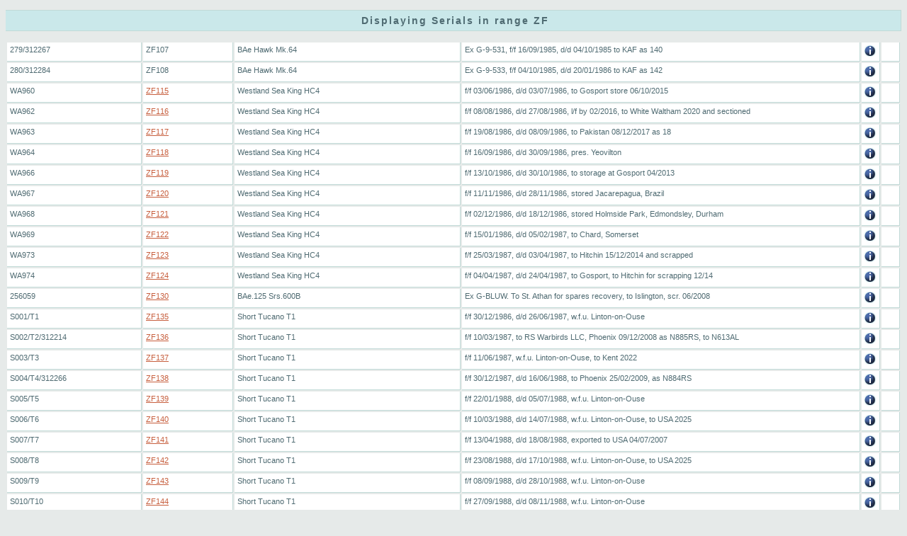

--- FILE ---
content_type: text/html; charset=UTF-8
request_url: http://ukserials.com/results.php?serial=ZF
body_size: 19941
content:
<!DOCTYPE html>
<html>
<head>
	<meta charset="utf-8">
	<meta name="format-detection" content="telephone=no"/>
	<title>UK Serials</title>
    <link href="/css/jquery-ui.min.css" rel="stylesheet">
    <link href="/css/lightbox.min.css" rel="stylesheet">
    <link href="/ukserials1.css" rel="stylesheet" type="text/css">
    <script src="/js/jquery-3.1.1.min.js"></script>
    <script src="/js/jquery-ui.min.js"></script>
    <script src="/js/lightbox.min.js"></script>
	<script type="text/javascript">
    $(function() {
        $(document).tooltip({
            position: { my: "right-25", at: "left" },
            show: false,
            hide: false,
        });
    });
	</script>
</head>

<body>
    <h3 style="text-align:center;">Displaying Serials in range ZF</h3>
    <table width="100%" border="0">
    <tr valign="top"><td width="15%" nowrap>279/312267</td><td width="10%">ZF107</td><td width="25%">BAe Hawk Mk.64</td><td width="44%">Ex G-9-531, f/f 16/09/1985, d/d 04/10/1985 to KAF as 140</td><td width="2%"><a class="title" href="#" title="Ex G-9-531, f/f 16/09/1985, d/d 04/10/1985 to KAF as 140"><img alt="History" height="16" width="16" src="images/ukser_more_info_icon.gif" border="0" /></a></td><td width="2%">&nbsp;</td></tr><tr valign="top"><td width="15%" nowrap>280/312284</td><td width="10%">ZF108</td><td width="25%">BAe Hawk Mk.64</td><td width="44%">Ex G-9-533, f/f 04/10/1985, d/d 20/01/1986 to KAF as 142</td><td width="2%"><a class="title" href="#" title="Ex G-9-533, f/f 04/10/1985, d/d 20/01/1986 to KAF as 142"><img alt="History" height="16" width="16" src="images/ukser_more_info_icon.gif" border="0" /></a></td><td width="2%">&nbsp;</td></tr><tr valign="top"><td width="15%" nowrap>WA960</td><td width="10%"><a href="http://www.ukserials.com/images/ukimages/z/zf115.jpg?d=230126213227" data-lightbox="serials" data-title="ZF115">ZF115</a></td><td width="25%">Westland Sea King HC4</td><td width="44%">f/f 03/06/1986, d/d 03/07/1986, to Gosport store 06/10/2015</td><td width="2%"><a class="title" href="#" title="f/f 03/06/1986, d/d 03/07/1986, crashed 30/11/2001, returned to service 04/2009, w.f.u, to ETS Yeovilton for ground instructional use. Transported by road to Gosport store on 09/10/2015"><img alt="History" height="16" width="16" src="images/ukser_more_info_icon.gif" border="0" /></a></td><td width="2%">&nbsp;</td></tr><tr valign="top"><td width="15%" nowrap>WA962</td><td width="10%"><a href="http://www.ukserials.com/images/ukimages/z/zf116.jpg?d=230126213227" data-lightbox="serials" data-title="ZF116">ZF116</a></td><td width="25%">Westland Sea King HC4</td><td width="44%">f/f 08/08/1986, d/d 27/08/1986, l/f by 02/2016, to White Waltham 2020 and sectioned</td><td width="2%"><a class="title" href="#" title="f/f 08/08/1986, d/d 27/08/1986, to Gosport 16/02/2016 for storage, to WSV Colsterworth and sold 07/2017, to ASL Ltd Charlwood Surrey, departed 21/01/2020, to White Waltham airfield and sectioned for filming use."><img alt="History" height="16" width="16" src="images/ukser_more_info_icon.gif" border="0" /></a></td><td width="2%">&nbsp;</td></tr><tr valign="top"><td width="15%" nowrap>WA963</td><td width="10%"><a href="http://www.ukserials.com/images/ukimages/z/zf117.jpg?d=230126213227" data-lightbox="serials" data-title="ZF117">ZF117</a></td><td width="25%">Westland Sea King HC4</td><td width="44%">f/f 19/08/1986, d/d 08/09/1986, to Pakistan 08/12/2017 as 18</td><td width="2%"><a class="title" href="#" title="f/f 19/08/1986, d/d 08/09/1986, to Fleetlands store 21/03/2016, to Pakistan 08/12/2017 as 18"><img alt="History" height="16" width="16" src="images/ukser_more_info_icon.gif" border="0" /></a></td><td width="2%">&nbsp;</td></tr><tr valign="top"><td width="15%" nowrap>WA964</td><td width="10%"><a href="http://www.ukserials.com/images/ukimages/z/zf118.jpg?d=230126213227" data-lightbox="serials" data-title="ZF118">ZF118</a></td><td width="25%">Westland Sea King HC4</td><td width="44%">f/f 16/09/1986, d/d 30/09/1986, pres. Yeovilton</td><td width="2%"><a class="title" href="#" title="f/f 16/09/1986, d/d 30/09/1986, to Gosport by road on 05/05/2015, transported by road to the HMS Raleigh School of Maritime Survival, Torpoint, Plymouth for ground instructional use on 03/12/2015, to Gosport 13/12/2022, to Yeovil for refurbishment, to Yeovilton 01/2024 for display"><img alt="History" height="16" width="16" src="images/ukser_more_info_icon.gif" border="0" /></a></td><td width="2%">&nbsp;</td></tr><tr valign="top"><td width="15%" nowrap>WA966</td><td width="10%"><a href="http://www.ukserials.com/images/ukimages/z/zf119.jpg?d=230126213227" data-lightbox="serials" data-title="ZF119">ZF119</a></td><td width="25%">Westland Sea King HC4</td><td width="44%">f/f 13/10/1986, d/d 30/10/1986, to storage at Gosport 04/2013</td><td width="2%"><a class="title" href="#" title="f/f 13/10/1986, d/d 30/10/1986, to storage at Gosport 04/2013"><img alt="History" height="16" width="16" src="images/ukser_more_info_icon.gif" border="0" /></a></td><td width="2%">&nbsp;</td></tr><tr valign="top"><td width="15%" nowrap>WA967</td><td width="10%"><a href="http://www.ukserials.com/images/ukimages/z/zf120.jpg?d=230126213227" data-lightbox="serials" data-title="ZF120">ZF120</a></td><td width="25%">Westland Sea King HC4</td><td width="44%">f/f 11/11/1986, d/d 28/11/1986, stored Jacarepagua, Brazil</td><td width="2%"><a class="title" href="#" title="f/f 11/11/1986, d/d 28/11/1986, to storage Gosport, to WSV Colsterworth 11/2015, sold 11/2017, noted being unloaded at Jacarepagua Airport Brazil Dec 2018 and will be used as a spares source for coast-guard Sea Kings in the Oil and Gas industry"><img alt="History" height="16" width="16" src="images/ukser_more_info_icon.gif" border="0" /></a></td><td width="2%">&nbsp;</td></tr><tr valign="top"><td width="15%" nowrap>WA968</td><td width="10%"><a href="http://www.ukserials.com/images/ukimages/z/zf121.jpg?d=230126213227" data-lightbox="serials" data-title="ZF121">ZF121</a></td><td width="25%">Westland Sea King HC4</td><td width="44%">f/f 02/12/1986, d/d 18/12/1986, stored Holmside Park, Edmondsley, Durham</td><td width="2%"><a class="title" href="#" title="f/f 02/12/1986, d/d 18/12/1986, to Gosport for storage, to Eastleigh for further storage, transported during 2016 by road to Mini Moos Fun Farm, Edmondsley, Durham, later renamed Holmside Park"><img alt="History" height="16" width="16" src="images/ukser_more_info_icon.gif" border="0" /></a></td><td width="2%">&nbsp;</td></tr><tr valign="top"><td width="15%" nowrap>WA969</td><td width="10%"><a href="http://www.ukserials.com/images/ukimages/z/zf122.jpg?d=230126213227" data-lightbox="serials" data-title="ZF122">ZF122</a></td><td width="25%">Westland Sea King HC4</td><td width="44%">f/f 15/01/1986, d/d 05/02/1987, to Chard, Somerset</td><td width="2%"><a class="title" href="#" title="f/f 15/01/1986, d/d 05/02/1987, to storage Gosport, to WSV Colsterworth 21/01/2016, sold 11/2017, to Higher Purtington, Chard, Somerset 06/12/2017"><img alt="History" height="16" width="16" src="images/ukser_more_info_icon.gif" border="0" /></a></td><td width="2%">&nbsp;</td></tr><tr valign="top"><td width="15%" nowrap>WA973</td><td width="10%"><a href="http://www.ukserials.com/images/ukimages/z/zf123.jpg?d=230126213227" data-lightbox="serials" data-title="ZF123">ZF123</a></td><td width="25%">Westland Sea King HC4</td><td width="44%">f/f 25/03/1987, d/d 03/04/1987, to Hitchin 15/12/2014 and scrapped</td><td width="2%"><a class="title" href="#" title="f/f 25/03/1987, d/d 03/04/1987, stored Gosport, to H Williams and Sons, Hitchin 15/12/2014 and scrapped"><img alt="History" height="16" width="16" src="images/ukser_more_info_icon.gif" border="0" /></a></td><td width="2%">&nbsp;</td></tr><tr valign="top"><td width="15%" nowrap>WA974</td><td width="10%"><a href="http://www.ukserials.com/images/ukimages/z/zf124.jpg?d=230126213227" data-lightbox="serials" data-title="ZF124">ZF124</a></td><td width="25%">Westland Sea King HC4</td><td width="44%">f/f 04/04/1987, d/d 24/04/1987, to Gosport, to Hitchin for scrapping 12/14</td><td width="2%"><a class="title" href="#" title="f/f 04/04/1987, d/d 24/04/1987, to Gosport, to Hitchin for scrapping 12/14"><img alt="History" height="16" width="16" src="images/ukser_more_info_icon.gif" border="0" /></a></td><td width="2%">&nbsp;</td></tr><tr valign="top"><td width="15%" nowrap>256059</td><td width="10%"><a href="http://www.ukserials.com/images/ukimages/z/zf130.jpg?d=230126213227" data-lightbox="serials" data-title="ZF130">ZF130</a></td><td width="25%">BAe.125 Srs.600B</td><td width="44%">Ex G-BLUW. To St. Athan for spares recovery, to Islington, scr. 06/2008</td><td width="2%"><a class="title" href="#" title="G-5-19, Saudi Arabia as  HZ-DAC, then HZ-SJP, to G-BLUW 11/02/1985, stripped of spares at St Athan, (F) to Farnborough on 24/10/2002, sold as scrap to Hanningfield Metals, Stock, Essex during 2002, to AllAero, Crawley 07/01/2003 for film work, returned to Stock 08/2003, to the Electroworkz Nightclub, Islington, London during 2005, finally broken up and scrapped during 06/2008"><img alt="History" height="16" width="16" src="images/ukser_more_info_icon.gif" border="0" /></a></td><td width="2%">&nbsp;</td></tr><tr valign="top"><td width="15%" nowrap>S001/T1</td><td width="10%"><a href="http://www.ukserials.com/images/ukimages/z/zf135.jpg?d=230126213227" data-lightbox="serials" data-title="ZF135">ZF135</a></td><td width="25%">Short Tucano T1</td><td width="44%">f/f 30/12/1986, d/d 26/06/1987, w.f.u. Linton-on-Ouse</td><td width="2%"><a class="title" href="#" title="f/f 30/12/1986, d/d 26/06/1987, to G.I. use at Linton-on-Ouse, returned to service during 2015, last flight 10/09/2019, w.f.u. Linton-on-Ouse, removed from the Military Aircraft Register 04/2020"><img alt="History" height="16" width="16" src="images/ukser_more_info_icon.gif" border="0" /></a></td><td width="2%">&nbsp;</td></tr><tr valign="top"><td width="15%" nowrap>S002/T2/312214</td><td width="10%"><a href="http://www.ukserials.com/images/ukimages/z/zf136.jpg?d=230126213227" data-lightbox="serials" data-title="ZF136">ZF136</a></td><td width="25%">Short Tucano T1</td><td width="44%">f/f 10/03/1987, to RS Warbirds LLC, Phoenix 09/12/2008 as N885RS, to N613AL</td><td width="2%"><a class="title" href="#" title="f/f 10/03/1987, to Shawbury store 13/01/2004, sold 08/2008, exported 09/12/2008 to RS Warbirds LLC, Pheonix, Arizona, USA 09/12/2008 as N885RS, to N613AL 11/02/2011"><img alt="History" height="16" width="16" src="images/ukser_more_info_icon.gif" border="0" /></a></td><td width="2%">&nbsp;</td></tr><tr valign="top"><td width="15%" nowrap>S003/T3</td><td width="10%"><a href="http://www.ukserials.com/images/ukimages/z/zf137.jpg?d=230126213227" data-lightbox="serials" data-title="ZF137">ZF137</a></td><td width="25%">Short Tucano T1</td><td width="44%">f/f 11/06/1987, w.f.u. Linton-on-Ouse, to Kent 2022</td><td width="2%"><a class="title" href="#" title="f/f 11/06/1987, last flight 21/01/2011, w.f.u. Linton-on-Ouse, de-registered 04/03/2019, removed from the Military Aircraft Register 04/2020, to Kent 2022"><img alt="History" height="16" width="16" src="images/ukser_more_info_icon.gif" border="0" /></a></td><td width="2%">&nbsp;</td></tr><tr valign="top"><td width="15%" nowrap>S004/T4/312266</td><td width="10%"><a href="http://www.ukserials.com/images/ukimages/z/zf138.jpg?d=230126213227" data-lightbox="serials" data-title="ZF138">ZF138</a></td><td width="25%">Short Tucano T1</td><td width="44%">f/f 30/12/1987, d/d 16/06/1988, to Phoenix 25/02/2009, as N884RS</td><td width="2%"><a class="title" href="#" title="f/f 30/12/1987, d/d 16/06/1988, to Shawbury store 09/02/2005, sold 08/2008, exported 25/02/2009 to RS Warbirds LLC, Phoenix, Arizona, USA, registered as N884RS"><img alt="History" height="16" width="16" src="images/ukser_more_info_icon.gif" border="0" /></a></td><td width="2%">&nbsp;</td></tr><tr valign="top"><td width="15%" nowrap>S005/T5</td><td width="10%"><a href="http://www.ukserials.com/images/ukimages/z/zf139.jpg?d=230126213227" data-lightbox="serials" data-title="ZF139">ZF139</a></td><td width="25%">Short Tucano T1</td><td width="44%">f/f 22/01/1988, d/d 05/07/1988, w.f.u. Linton-on-Ouse</td><td width="2%"><a class="title" href="#" title="f/f 22/01/1988, d/d 05/07/1988, w.f.u. Linton-on-Ouse, removed from the Military Aircraft Register 04/2020"><img alt="History" height="16" width="16" src="images/ukser_more_info_icon.gif" border="0" /></a></td><td width="2%">&nbsp;</td></tr><tr valign="top"><td width="15%" nowrap>S006/T6</td><td width="10%"><a href="http://www.ukserials.com/images/ukimages/z/zf140.jpg?d=230126213227" data-lightbox="serials" data-title="ZF140">ZF140</a></td><td width="25%">Short Tucano T1</td><td width="44%">f/f 10/03/1988, d/d 14/07/1988, w.f.u. Linton-on-Ouse, to USA 2025</td><td width="2%"><a class="title" href="#" title="f/f 10/03/1988, d/d 14/07/1988, w.f.u. Linton-on-Ouse, removed from the Military Aircraft Register 04/2020, to USA 2025"><img alt="History" height="16" width="16" src="images/ukser_more_info_icon.gif" border="0" /></a></td><td width="2%">&nbsp;</td></tr><tr valign="top"><td width="15%" nowrap>S007/T7</td><td width="10%"><a href="http://www.ukserials.com/images/ukimages/z/zf141.jpg?d=230126213227" data-lightbox="serials" data-title="ZF141">ZF141</a></td><td width="25%">Short Tucano T1</td><td width="44%">f/f 13/04/1988, d/d 18/08/1988, exported to USA 04/07/2007</td><td width="2%"><a class="title" href="#" title="f/f 13/04/1988, d/d 18/08/1988, to Shawbury store 08/09/1996, sold 03/2007, to Everett Aero, Sproughton, Suffolk 07/06/2007, then exported to the USA on 04/07/2007"><img alt="History" height="16" width="16" src="images/ukser_more_info_icon.gif" border="0" /></a></td><td width="2%">&nbsp;</td></tr><tr valign="top"><td width="15%" nowrap>S008/T8</td><td width="10%"><a href="http://www.ukserials.com/images/ukimages/z/zf142.jpg?d=230126213227" data-lightbox="serials" data-title="ZF142">ZF142</a></td><td width="25%">Short Tucano T1</td><td width="44%">f/f 23/08/1988, d/d 17/10/1988, w.f.u. Linton-on-Ouse, to USA 2025</td><td width="2%"><a class="title" href="#" title="f/f 23/08/1988, d/d 17/10/1988, w.f.u. Linton-on-Ouse, removed from the Military Aircraft Register 04/2020, to USA 2025"><img alt="History" height="16" width="16" src="images/ukser_more_info_icon.gif" border="0" /></a></td><td width="2%">&nbsp;</td></tr><tr valign="top"><td width="15%" nowrap>S009/T9</td><td width="10%"><a href="http://www.ukserials.com/images/ukimages/z/zf143.jpg?d=230126213227" data-lightbox="serials" data-title="ZF143">ZF143</a></td><td width="25%">Short Tucano T1</td><td width="44%">f/f 08/09/1988, d/d 28/10/1988, w.f.u. Linton-on-Ouse</td><td width="2%"><a class="title" href="#" title="f/f 08/09/1988, d/d 28/10/1988, last flight 24/10/2018, w.f.u. Linton-on-Ouse, removed from the Military Aircraft Register 04/2020"><img alt="History" height="16" width="16" src="images/ukser_more_info_icon.gif" border="0" /></a></td><td width="2%">&nbsp;</td></tr><tr valign="top"><td width="15%" nowrap>S010/T10</td><td width="10%"><a href="http://www.ukserials.com/images/ukimages/z/zf144.jpg?d=230126213227" data-lightbox="serials" data-title="ZF144">ZF144</a></td><td width="25%">Short Tucano T1</td><td width="44%">f/f 27/09/1988, d/d 08/11/1988, w.f.u. Linton-on-Ouse</td><td width="2%"><a class="title" href="#" title="f/f 27/09/1988, d/d 08/11/1988, last flight 18/10/2018, w.f.u. Linton-on-Ouse, removed from the Military Aircraft Register 04/2020"><img alt="History" height="16" width="16" src="images/ukser_more_info_icon.gif" border="0" /></a></td><td width="2%">&nbsp;</td></tr><tr valign="top"><td width="15%" nowrap>S011/T11</td><td width="10%"><a href="http://www.ukserials.com/images/ukimages/z/zf145.jpg?d=230126213227" data-lightbox="serials" data-title="ZF145">ZF145</a></td><td width="25%">Short Tucano T1</td><td width="44%">f/f 25/10/1988, d/d 30/11/1988, w.f.u. Linton-on-Ouse, to USA 2025</td><td width="2%"><a class="title" href="#" title="f/f 25/10/1988, d/d 30/11/1988, w.f.u. Linton-on-Ouse, removed from the Military Aircraft Register 04/2020, to USA 2025"><img alt="History" height="16" width="16" src="images/ukser_more_info_icon.gif" border="0" /></a></td><td width="2%">&nbsp;</td></tr><tr valign="top"><td width="15%" nowrap>S012/T12</td><td width="10%"><a href="http://www.ukserials.com/images/ukimages/z/zf160.jpg?d=230126213227" data-lightbox="serials" data-title="ZF160">ZF160</a></td><td width="25%">Short Tucano T1</td><td width="44%">f/f 02/12/1988, d/d 23/12/1988, to Everett Aero Bentwaters 03/05/2016, sold</td><td width="2%"><a class="title" href="#" title="f/f 02/12/1988, d/d 23/12/1988, last flight 08/03/2002 to Shawbury store, to Everett Aero Bentwaters 03/05/2016 (gone by 08/2017)"><img alt="History" height="16" width="16" src="images/ukser_more_info_icon.gif" border="0" /></a></td><td width="2%">&nbsp;</td></tr><tr valign="top"><td width="15%" nowrap>S013/T13</td><td width="10%"><a href="http://www.ukserials.com/images/ukimages/z/zf161.jpg?d=230126213227" data-lightbox="serials" data-title="ZF161">ZF161</a></td><td width="25%">Short Tucano T1</td><td width="44%">f/f 08/12/1988, d/d 09/01/1989, to Sproughton 05/06/2015, to USA</td><td width="2%"><a class="title" href="#" title="f/f 08/12/1988, d/d 09/01/1989, to Shawbury store 29/03/2006, departed by road to  Everett Aero, Sproughton 05/06/2015, to USA"><img alt="History" height="16" width="16" src="images/ukser_more_info_icon.gif" border="0" /></a></td><td width="2%">&nbsp;</td></tr><tr valign="top"><td width="15%" nowrap>S014/T14</td><td width="10%"><a href="http://www.ukserials.com/images/ukimages/z/zf162.jpg?d=230126213227" data-lightbox="serials" data-title="ZF162">ZF162</a></td><td width="25%">Short Tucano T1</td><td width="44%">f/f 13/01/1989, d/d 10/04/1989, to RS Warbirds LLP, Phoenix, 09/12/2008</td><td width="2%"><a class="title" href="#" title="f/f 13/01/1989, d/d 10/04/1989, to Shawbury store 12/02/2004, sold 08/2008, exported 09/12/2008 to RS Warbirds LLP, Pheonix, Arizona, USA 09/12/2008"><img alt="History" height="16" width="16" src="images/ukser_more_info_icon.gif" border="0" /></a></td><td width="2%">&nbsp;</td></tr><tr valign="top"><td width="15%" nowrap>S015/T15</td><td width="10%"><a href="http://www.ukserials.com/images/ukimages/z/zf163.jpg?d=230126213227" data-lightbox="serials" data-title="ZF163">ZF163</a></td><td width="25%">Short Tucano T1</td><td width="44%">f/f 13/01/1989, d/d 14/02/1989, to Shawbury store 19/07/2001</td><td width="2%"><a class="title" href="#" title="f/f 13/01/1989, d/d 14/02/1989, to Shawbury store 19/07/2001"><img alt="History" height="16" width="16" src="images/ukser_more_info_icon.gif" border="0" /></a></td><td width="2%">&nbsp;</td></tr><tr valign="top"><td width="15%" nowrap>S016/T16</td><td width="10%"><a href="http://www.ukserials.com/images/ukimages/z/zf164.jpg?d=230126213227" data-lightbox="serials" data-title="ZF164">ZF164</a></td><td width="25%">Short Tucano T1</td><td width="44%">f/f 05/02/1989, d/d 31/03/1989, sold 08/2007, to Eugene, Oregon as N192S</td><td width="2%"><a class="title" href="#" title="f/f 05/02/1989, d/d 31/03/1989, to Shawbury store 01/10/1997, departed 24/08/2007 and exported to Eugene-Mahlon Sweet Field, Oregon, USA as N192S"><img alt="History" height="16" width="16" src="images/ukser_more_info_icon.gif" border="0" /></a></td><td width="2%">&nbsp;</td></tr><tr valign="top"><td width="15%" nowrap>S017/T17</td><td width="10%"><a href="http://www.ukserials.com/images/ukimages/z/zf165.jpg?d=230126213227" data-lightbox="serials" data-title="ZF165">ZF165</a></td><td width="25%">Short Tucano T1</td><td width="44%">f/f 14/02/1989, d/d 11/04/1989, to Eugene, Oregon, USA as N8093Z</td><td width="2%"><a class="title" href="#" title="f/f 14/02/1989, d/d 11/04/1989, to Shawbury store 29/03/1995, then sold 07/2006, to Everett Aero, Sproughton, arrived by road at Bentwaters 12/01/2007, exported to Eugene, Oregon, USA as N8093Z, registered to Coastal Defence, USA."><img alt="History" height="16" width="16" src="images/ukser_more_info_icon.gif" border="0" /></a></td><td width="2%">&nbsp;</td></tr><tr valign="top"><td width="15%" nowrap>S018/T18</td><td width="10%"><a href="http://www.ukserials.com/images/ukimages/z/zf166.jpg?d=230126213227" data-lightbox="serials" data-title="ZF166">ZF166</a></td><td width="25%">Short Tucano T1</td><td width="44%">f/f 28/02/1989, d/d 17/04/1989, to Shawbury store 11/04/2002</td><td width="2%"><a class="title" href="#" title="f/f 28/02/1989, d/d 17/04/1989, last flight 11/04/2002 to Shawbury store. Disposed of by DSA 30/03/2016"><img alt="History" height="16" width="16" src="images/ukser_more_info_icon.gif" border="0" /></a></td><td width="2%">&nbsp;</td></tr><tr valign="top"><td width="15%" nowrap>S019/T19</td><td width="10%"><a href="http://www.ukserials.com/images/ukimages/z/zf167.jpg?d=230126213227" data-lightbox="serials" data-title="ZF167">ZF167</a></td><td width="25%">Short Tucano T1</td><td width="44%">f/f 01/03/1989, d/d 25/04/1989, preserved Doncaster Museum 11/2024</td><td width="2%"><a class="title" href="#" title="f/f 01/03/1989, d/d 25/04/1989, to Shawbury store during 2004, to Bombardier Ltd, Belfast City Airport 01/12/2004 for G/I, pres. Long Kesh Museum, to Doncaster Museum 11/2024"><img alt="History" height="16" width="16" src="images/ukser_more_info_icon.gif" border="0" /></a></td><td width="2%">&nbsp;</td></tr><tr valign="top"><td width="15%" nowrap>S020/T20</td><td width="10%"><a href="http://www.ukserials.com/images/ukimages/z/zf168.jpg?d=230126213227" data-lightbox="serials" data-title="ZF168">ZF168</a></td><td width="25%">Short Tucano T1</td><td width="44%">f/f 13/03/1989, d/d 11/05/1989, to N43BA, to Deer Valley, to N838RS</td><td width="2%"><a class="title" href="#" title="f/f 13/03/1989, d/d 11/05/1989, to Shawbury store 14/01/2004, sold 08/2008, to RS Warbirds LLC, Phoenix, Arizona, USA 09/12/2008 as N868RS, to Maple Leaf Warbirds Inc. Calgary, Alberta, Canada as C-GLRS 14/01/2010, rtd to N868RS 30/07/2010, to Wyoming as N43BA 12/08/2011, to Deer Valley, to N838RS"><img alt="History" height="16" width="16" src="images/ukser_more_info_icon.gif" border="0" /></a></td><td width="2%">&nbsp;</td></tr><tr valign="top"><td width="15%" nowrap>S021/T21</td><td width="10%"><a href="http://www.ukserials.com/images/ukimages/z/zf169.jpg?d=230126213227" data-lightbox="serials" data-title="ZF169">ZF169</a></td><td width="25%">Short Tucano T1</td><td width="44%">f/f 25/04/1989, d/d 19/05/1989, w.f.u. Linton-on-Ouse, to Kent 2022</td><td width="2%"><a class="title" href="#" title="f/f 25/04/1989, d/d 19/05/1989, last flight 07/10/2011, w.f.u. Linton-on-Ouse, de-registered 04/03/2019, removed from the Military Aircraft Register 04/2020, to Kent 2022"><img alt="History" height="16" width="16" src="images/ukser_more_info_icon.gif" border="0" /></a></td><td width="2%">&nbsp;</td></tr><tr valign="top"><td width="15%" nowrap>S022/T22</td><td width="10%"><a href="http://www.ukserials.com/images/ukimages/z/zf170.jpg?d=230126213227" data-lightbox="serials" data-title="ZF170">ZF170</a></td><td width="25%">Short Tucano T1</td><td width="44%">f/f 04/05/1989, d/d 31/05/1989, w.f.u. Linton-on-Ouse, to Kent 2022</td><td width="2%"><a class="title" href="#" title="f/f 04/05/1989, d/d 31/05/1989, last flight 23/01/2012, w.f.u. Linton-on-Ouse, de-registered 04/03/2019, removed from the Military Aircraft Register 04/2020, to Kent 2022"><img alt="History" height="16" width="16" src="images/ukser_more_info_icon.gif" border="0" /></a></td><td width="2%">&nbsp;</td></tr><tr valign="top"><td width="15%" nowrap>S023/T23</td><td width="10%"><a href="http://www.ukserials.com/images/ukimages/z/zf171.jpg?d=230126213227" data-lightbox="serials" data-title="ZF171">ZF171</a></td><td width="25%">Short Tucano T1</td><td width="44%">f/f 25/05/1989, d/d 15/06/1989, w.f.u. Linton-on-Ouse, to Kent 2022</td><td width="2%"><a class="title" href="#" title="f/f 25/05/1989, d/d 15/06/1989, w.f.u. Linton-on-Ouse, removed from the Military Aircraft Register 04/2020, to Kent 2022"><img alt="History" height="16" width="16" src="images/ukser_more_info_icon.gif" border="0" /></a></td><td width="2%">&nbsp;</td></tr><tr valign="top"><td width="15%" nowrap>S024/T24</td><td width="10%"><a href="http://www.ukserials.com/images/ukimages/z/zf172.jpg?d=230126213227" data-lightbox="serials" data-title="ZF172">ZF172</a></td><td width="25%">Short Tucano T1</td><td width="44%">f/f 29/05/1989, d/d 28/06/1989, w.f.u. Linton-on-Ouse, to Kent 2022</td><td width="2%"><a class="title" href="#" title="f/f 29/05/1989, d/d 28/06/1989, w.f.u. Linton-on-Ouse, removed from the Military Aircraft Register 04/2020, to Kent 2022"><img alt="History" height="16" width="16" src="images/ukser_more_info_icon.gif" border="0" /></a></td><td width="2%">&nbsp;</td></tr><tr valign="top"><td width="15%" nowrap>S025/T25</td><td width="10%"><a href="http://www.ukserials.com/images/ukimages/z/zf200.jpg?d=230126213227" data-lightbox="serials" data-title="ZF200">ZF200</a></td><td width="25%">Short Tucano T1</td><td width="44%">f/f 07/06/1989, d/d 30/06/1989, to N822RS, Phoenix by 03/2009</td><td width="2%"><a class="title" href="#" title="f/f 07/06/1989, d/d 30/06/1989, to Shawbury store 07/01/1998, sold 06/2006, to Everett Aero, Sproughton, arrived by road at Bentwaters 22/01/2007, to USA by 09/2007, to RS Warbirds LLC, Pheonix , Arizona, by 03/2009 as N822RS"><img alt="History" height="16" width="16" src="images/ukser_more_info_icon.gif" border="0" /></a></td><td width="2%">&nbsp;</td></tr><tr valign="top"><td width="15%" nowrap>S026/T26</td><td width="10%"><a href="http://www.ukserials.com/images/ukimages/z/zf201.jpg?d=230126213227" data-lightbox="serials" data-title="ZF201">ZF201</a></td><td width="25%">Short Tucano T1</td><td width="44%">f/f 25/06/1989, d/d 01/08/1989, exported to USA by 09/2007</td><td width="2%"><a class="title" href="#" title="f/f 25/06/1989, d/d 01/08/1989, to Shawbury store 09/03/1998, sold 12/2006, departed by road 22/05/2007 to Witham Special Vehicles, Colsterworth, Lincolnshire, then to Everett Aero, Sproughton, Suffolk, exported to USA by 09/2007"><img alt="History" height="16" width="16" src="images/ukser_more_info_icon.gif" border="0" /></a></td><td width="2%">&nbsp;</td></tr><tr valign="top"><td width="15%" nowrap>S027/T27</td><td width="10%"><a href="http://www.ukserials.com/images/ukimages/z/zf202.jpg?d=230126213227" data-lightbox="serials" data-title="ZF202">ZF202</a></td><td width="25%">Short Tucano T1</td><td width="44%">f/f 26/07/1989, d/d 22/08/1989, pres. Syerston</td><td width="2%"><a class="title" href="#" title="f/f 26/07/1989, d/d 22/08/1989, to Shawbury store 26/07/2005, to Linton-on-Ouse 02/06/2009 for display, to Syerston 18/08/2020 for display, removed from the Military Aircraft Register 04/2020"><img alt="History" height="16" width="16" src="images/ukser_more_info_icon.gif" border="0" /></a></td><td width="2%">&nbsp;</td></tr><tr valign="top"><td width="15%" nowrap>S028/T28</td><td width="10%"><a href="http://www.ukserials.com/images/ukimages/z/zf203.jpg?d=230126213227" data-lightbox="serials" data-title="ZF203">ZF203</a></td><td width="25%">Short Tucano T1</td><td width="44%">f/f 04/08/1989, d/d 30/08/1989, to Sproughton 06/2015, to USA</td><td width="2%"><a class="title" href="#" title="f/f 04/08/1989, d/d 30/08/1989, to Shawbury store 05/12/2003, to Everett Aero, Sproughton 06/2015, to USA"><img alt="History" height="16" width="16" src="images/ukser_more_info_icon.gif" border="0" /></a></td><td width="2%">&nbsp;</td></tr><tr valign="top"><td width="15%" nowrap>S029/T29</td><td width="10%"><a href="http://www.ukserials.com/images/ukimages/z/zf204.jpg?d=230126213227" data-lightbox="serials" data-title="ZF204">ZF204</a></td><td width="25%">Short Tucano T1</td><td width="44%">f/f 08/08/1989, d/d 05/09/1989, w.f.u. Linton-on-Ouse</td><td width="2%"><a class="title" href="#" title="f/f 08/08/1989, d/d 05/09/1989, last flight 07/08/2018, w.f.u. Linton-on-Ouse, removed from the Military Aircraft Register 04/2020"><img alt="History" height="16" width="16" src="images/ukser_more_info_icon.gif" border="0" /></a></td><td width="2%">&nbsp;</td></tr><tr valign="top"><td width="15%" nowrap>S030/T30</td><td width="10%"><a href="http://www.ukserials.com/images/ukimages/z/zf205.jpg?d=230126213227" data-lightbox="serials" data-title="ZF205">ZF205</a></td><td width="25%">Short Tucano T1</td><td width="44%">f/f 18/08/1989, d/d 18/09/1989, w.f.u. Linton-on-Ouse, to Kent 2022</td><td width="2%"><a class="title" href="#" title="f/f 18/08/1989, d/d 18/09/1989, w.f.u. Linton-on-Ouse, removed from the Military Aircraft Register 04/2020, to Kent 2022"><img alt="History" height="16" width="16" src="images/ukser_more_info_icon.gif" border="0" /></a></td><td width="2%">&nbsp;</td></tr><tr valign="top"><td width="15%" nowrap>S031/T31</td><td width="10%"><a href="http://www.ukserials.com/images/ukimages/z/zf206.jpg?d=230126213227" data-lightbox="serials" data-title="ZF206">ZF206</a></td><td width="25%">Short Tucano T1</td><td width="44%">f/f 06/09/1989, d/d 29/09/1989, to USA as N206PZ, w/o 22/06/2015</td><td width="2%"><a class="title" href="#" title="f/f 06/09/1989, d/d 29/09/1989, to Shawbury store 28/02/2005, sold 08/2008, exported 25/02/2009 to RS Warbirds LLC, Pheonix , Deer Valley, Arizona, USA, N206PZ, w/o 22/06/2015 when the aircraft flew into the ground 16 miles south of Maricopa, California"><img alt="History" height="16" width="16" src="images/ukser_more_info_icon.gif" border="0" /></a></td><td width="2%">&nbsp;</td></tr><tr valign="top"><td width="15%" nowrap>S032/T32</td><td width="10%"><a href="http://www.ukserials.com/images/ukimages/z/zf207.jpg?d=230126213227" data-lightbox="serials" data-title="ZF207">ZF207</a></td><td width="25%">Short Tucano T1</td><td width="44%">f/f 15/09/1989, d/d 09/10/1989, to Phoenix, USA, registered as N862RS</td><td width="2%"><a class="title" href="#" title="f/f 15/09/1989, d/d 09/10/1989, to Shawbury store 04/03/2005, sold 08/2008, exported 11/02/2009 to RS Warbirds LLC, Pheonix, Deer Valley, Arizona, USA, registered as N862RS"><img alt="History" height="16" width="16" src="images/ukser_more_info_icon.gif" border="0" /></a></td><td width="2%">&nbsp;</td></tr><tr valign="top"><td width="15%" nowrap>S034/T33</td><td width="10%"><a href="http://www.ukserials.com/images/ukimages/z/zf208.jpg?d=230126213227" data-lightbox="serials" data-title="ZF208">ZF208</a></td><td width="25%">Short Tucano T1</td><td width="44%">f/f 20/10/1989, d/d 01/11/1989, to N208PZ, Santa Monica, California</td><td width="2%"><a class="title" href="#" title="f/f 20/10/1989, d/d 01/11/1989, to Shawbury store 01/02/2005, sold 08/2008, exported 11/02/2009 to RS Warbirds LLC, Pheonix , Deer Valley, Arizona, USA, to N208PZ 02/09/2011, Santa Monica California"><img alt="History" height="16" width="16" src="images/ukser_more_info_icon.gif" border="0" /></a></td><td width="2%">&nbsp;</td></tr><tr valign="top"><td width="15%" nowrap>S035/T34</td><td width="10%"><a href="http://www.ukserials.com/images/ukimages/z/zf209.jpg?d=230126213227" data-lightbox="serials" data-title="ZF209">ZF209</a></td><td width="25%">Short Tucano T1</td><td width="44%">f/f 25/10/1989, d/d 23/11/1989, to Bentwaters 2013, to USA</td><td width="2%"><a class="title" href="#" title="f/f 25/10/1989, d/d 23/11/1989, to Bentwaters 2013, to USA"><img alt="History" height="16" width="16" src="images/ukser_more_info_icon.gif" border="0" /></a></td><td width="2%">&nbsp;</td></tr><tr valign="top"><td width="15%" nowrap>S037/T35</td><td width="10%"><a href="http://www.ukserials.com/images/ukimages/z/zf210.jpg?d=230126213227" data-lightbox="serials" data-title="ZF210">ZF210</a></td><td width="25%">Short Tucano T1</td><td width="44%">f/f 26/11/1989, d/d 20/12/1989, w.f.u. Linton-on-Ouse</td><td width="2%"><a class="title" href="#" title="f/f 26/11/1989, d/d 20/12/1989, last flight 10/04/2015, w.f.u. Linton-on-Ouse, de-registered 04/03/2019, removed from the Military Aircraft Register 04/2020"><img alt="History" height="16" width="16" src="images/ukser_more_info_icon.gif" border="0" /></a></td><td width="2%">&nbsp;</td></tr><tr valign="top"><td width="15%" nowrap>S038/T36</td><td width="10%"><a href="http://www.ukserials.com/images/ukimages/z/zf211.jpg?d=230126213227" data-lightbox="serials" data-title="ZF211">ZF211</a></td><td width="25%">Short Tucano T1</td><td width="44%">f/f 01/12/1989, d/d 21/12/1989, to Shawbury store 23/05/2001</td><td width="2%"><a class="title" href="#" title="f/f 01/12/1989, d/d 21/12/1989, last flight 23/05/2001 to Shawbury store. Disposed of by DSA 30/03/2016"><img alt="History" height="16" width="16" src="images/ukser_more_info_icon.gif" border="0" /></a></td><td width="2%">&nbsp;</td></tr><tr valign="top"><td width="15%" nowrap>S039/T37</td><td width="10%"><a href="http://www.ukserials.com/images/ukimages/z/zf212.jpg?d=230126213227" data-lightbox="serials" data-title="ZF212">ZF212</a></td><td width="25%">Short Tucano T1</td><td width="44%">f/f 22/12/1989, d/d 23/01/1990, to Sproughton 06/2015, to USA</td><td width="2%"><a class="title" href="#" title="f/f 22/12/1989, d/d 23/01/1990, to Shawbury store 16/03/2006, to Everett Aero, Sproughton 06/2015, to USA"><img alt="History" height="16" width="16" src="images/ukser_more_info_icon.gif" border="0" /></a></td><td width="2%">&nbsp;</td></tr><tr valign="top"><td width="15%" nowrap>S040/T38</td><td width="10%"><a href="http://www.ukserials.com/images/ukimages/z/zf238.jpg?d=230126213227" data-lightbox="serials" data-title="ZF238">ZF238</a></td><td width="25%">Short Tucano T1</td><td width="44%">f/f 04/01/1990, d/d 31/01/1990, to Phoenix, USA, registered as N833RS</td><td width="2%"><a class="title" href="#" title="f/f 04/01/1990, d/d 31/01/1990, to Shawbury store 14/02/2005, sold 08/2008, exported 25/02/2009 to RS Warbirds LLC, Phoenix, Deer Valley, Arizona, USA, registered as N833RS"><img alt="History" height="16" width="16" src="images/ukser_more_info_icon.gif" border="0" /></a></td><td width="2%">&nbsp;</td></tr><tr valign="top"><td width="15%" nowrap>S041/T39</td><td width="10%"><a href="http://www.ukserials.com/images/ukimages/z/zf239.jpg?d=230126213227" data-lightbox="serials" data-title="ZF239">ZF239</a></td><td width="25%">Short Tucano T1</td><td width="44%">f/f 13/01/1990, d/d 08/02/1990, w.f.u. Linton-on-Ouse, to Kent 2022</td><td width="2%"><a class="title" href="#" title="f/f 13/01/1990, d/d 08/02/1990, w.f.u. Linton-on-Ouse, removed from the Military Aircraft Register 04/2020, to Kent 2022"><img alt="History" height="16" width="16" src="images/ukser_more_info_icon.gif" border="0" /></a></td><td width="2%">&nbsp;</td></tr><tr valign="top"><td width="15%" nowrap>S043/T40</td><td width="10%"><a href="http://www.ukserials.com/images/ukimages/z/zf240.jpg?d=230126213227" data-lightbox="serials" data-title="ZF240">ZF240</a></td><td width="25%">Short Tucano T1</td><td width="44%">f/f 15/02/1990, d/d 07/03/1990, w.f.u. Linton-on-Ouse</td><td width="2%"><a class="title" href="#" title="f/f 15/02/1990, d/d 07/03/1990, last flight 18/10/2018, w.f.u. Linton-on-Ouse, removed from the Military Aircraft Register 04/2020"><img alt="History" height="16" width="16" src="images/ukser_more_info_icon.gif" border="0" /></a></td><td width="2%">&nbsp;</td></tr><tr valign="top"><td width="15%" nowrap>S044/T41</td><td width="10%"><a href="http://www.ukserials.com/images/ukimages/z/zf241.jpg?d=230126213227" data-lightbox="serials" data-title="ZF241">ZF241</a></td><td width="25%">Short Tucano T1</td><td width="44%">f/f 07/03/1990, d/d 26/03/1990, to Phoenix, USA, registered as N835RS, 5U-MCD</td><td width="2%"><a class="title" href="#" title="f/f 07/03/1990, d/d 26/03/1990, to Shawbury store 09/03/2005, sold 08/2008, exported 11/02/2009 to RS Warbirds LLC, Pheonix , Deer Valley, Arizona, USA, registered as N835RS, 5U-MCD"><img alt="History" height="16" width="16" src="images/ukser_more_info_icon.gif" border="0" /></a></td><td width="2%">&nbsp;</td></tr><tr valign="top"><td width="15%" nowrap>S046/T43</td><td width="10%"><a href="http://www.ukserials.com/images/ukimages/z/zf242.jpg?d=230126213227" data-lightbox="serials" data-title="ZF242">ZF242</a></td><td width="25%">Short Tucano T1</td><td width="44%">f/f 05/04/1990, d/d 30/04/1990, to Sproughton 05/2015, to USA</td><td width="2%"><a class="title" href="#" title="f/f 05/04/1990, d/d 30/04/1990, to Shawbury store 03/11/2006, to Everett Aero Sproughton during 05/2015, to USA"><img alt="History" height="16" width="16" src="images/ukser_more_info_icon.gif" border="0" /></a></td><td width="2%">&nbsp;</td></tr><tr valign="top"><td width="15%" nowrap>S048/T44</td><td width="10%"><a href="http://www.ukserials.com/images/ukimages/z/zf243.jpg?d=230126213227" data-lightbox="serials" data-title="ZF243">ZF243</a></td><td width="25%">Short Tucano T1</td><td width="44%">f/f 04/05/1990, d/d 30/05/1990, w.f.u. Linton-on-Ouse</td><td width="2%"><a class="title" href="#" title="f/f 04/05/1990, d/d 30/05/1990, last flight 23/05/2019, w.f.u. Linton-on-Ouse, removed from the Military Aircraft Register 04/2020"><img alt="History" height="16" width="16" src="images/ukser_more_info_icon.gif" border="0" /></a></td><td width="2%">&nbsp;</td></tr><tr valign="top"><td width="15%" nowrap>S050/T45</td><td width="10%"><a href="http://www.ukserials.com/images/ukimages/z/zf244.jpg?d=230126213227" data-lightbox="serials" data-title="ZF244">ZF244</a></td><td width="25%">Short Tucano T1</td><td width="44%">f/f 28/05/1990, d/d 21/06/1990, w.f.u. Linton-on-Ouse</td><td width="2%"><a class="title" href="#" title="f/f 28/05/1990, d/d 21/06/1990, last flight 27/03/2019, w.f.u. Linton-on-Ouse, removed from the Military Aircraft Register 04/2020"><img alt="History" height="16" width="16" src="images/ukser_more_info_icon.gif" border="0" /></a></td><td width="2%">&nbsp;</td></tr><tr valign="top"><td width="15%" nowrap>S051/T46</td><td width="10%"><a href="http://www.ukserials.com/images/ukimages/z/zf245.jpg?d=230126213227" data-lightbox="serials" data-title="ZF245">ZF245</a></td><td width="25%">Short Tucano T1</td><td width="44%">f/f 01/06/1990, d/d 26/06/1990, exported to USA by 09/2007</td><td width="2%"><a class="title" href="#" title="f/f 01/06/1990, d/d 26/06/1990, to Shawbury store 11/05/1995, sold 2007, departed by road 25/05/2007 to Witham Special Vehicles, Colsterworth, Lincolnshire, then to Everett Aero, Sproughton, Suffolk, exported to USA by 09/2007"><img alt="History" height="16" width="16" src="images/ukser_more_info_icon.gif" border="0" /></a></td><td width="2%">&nbsp;</td></tr><tr valign="top"><td width="15%" nowrap>S052/T47</td><td width="10%"><a href="http://www.ukserials.com/images/ukimages/z/zf263.jpg?d=230126213227" data-lightbox="serials" data-title="ZF263">ZF263</a></td><td width="25%">Short Tucano T1</td><td width="44%">f/f 12/06/1990, d/d 03/07/1990, to Shawbury store 04/07/2002</td><td width="2%"><a class="title" href="#" title="f/f 12/06/1990, d/d 03/07/1990, to Shawbury store 04/07/2002"><img alt="History" height="16" width="16" src="images/ukser_more_info_icon.gif" border="0" /></a></td><td width="2%">&nbsp;</td></tr><tr valign="top"><td width="15%" nowrap>S053/T48</td><td width="10%"><a href="http://www.ukserials.com/images/ukimages/z/zf264.jpg?d=230126213227" data-lightbox="serials" data-title="ZF264">ZF264</a></td><td width="25%">Short Tucano T1</td><td width="44%">f/f 18/06/1990, d/d 05/70/1990, w.f.u. Linton-on-Ouse, stored Suffolk, to USA 2025</td><td width="2%"><a class="title" href="#" title="f/f 18/06/1990, d/d 05/70/1990, w.f.u. Linton-on-Ouse, removed from the Military Aircraft Register 04/2020, stored Suffolk, to USA 2025"><img alt="History" height="16" width="16" src="images/ukser_more_info_icon.gif" border="0" /></a></td><td width="2%">&nbsp;</td></tr><tr valign="top"><td width="15%" nowrap>S054/T49</td><td width="10%"><a href="http://www.ukserials.com/images/ukimages/z/zf265.jpg?d=230126213227" data-lightbox="serials" data-title="ZF265">ZF265</a></td><td width="25%">Short Tucano T1</td><td width="44%">f/f 05/07/1990, d/d 10/08/1990, to N1425S, Eugene, Oregon, USA</td><td width="2%"><a class="title" href="#" title="f/f 05/07/1990, d/d 10/08/1990, to Shawbury store 12/01/1995, sold 08/2007, exported to Eugene, Oregon, USA as N1425S, registered to Coastal Defence, USA."><img alt="History" height="16" width="16" src="images/ukser_more_info_icon.gif" border="0" /></a></td><td width="2%">&nbsp;</td></tr><tr valign="top"><td width="15%" nowrap>S056/T50</td><td width="10%"><a href="http://www.ukserials.com/images/ukimages/z/zf266.jpg?d=230126213227" data-lightbox="serials" data-title="ZF266">ZF266</a></td><td width="25%">Short Tucano T1</td><td width="44%">f/f 22/08/1990, d/d 30/08/1990, to N846RS, Phoenix, USA</td><td width="2%"><a class="title" href="#" title="f/f 22/08/1990, d/d 30/08/1990, Shawbury store 13/03/2005, sold 08/2008, exported 25/02/2009 to RS Warbirds LLC, Pheonix , Deer Valley, Arizona, USA as N846RS"><img alt="History" height="16" width="16" src="images/ukser_more_info_icon.gif" border="0" /></a></td><td width="2%">&nbsp;</td></tr><tr valign="top"><td width="15%" nowrap>S058/T51</td><td width="10%"><a href="http://www.ukserials.com/images/ukimages/z/zf267.jpg?d=230126213227" data-lightbox="serials" data-title="ZF267">ZF267</a></td><td width="25%">Short Tucano T1</td><td width="44%">f/f 21/09/1990, d/d 02/10/1990, to USA 12/2013 to N267TC, to Fort Lauderdale</td><td width="2%"><a class="title" href="#" title="f/f 21/09/1990, d/d 02/10/1990, to Shawbury store 02/06/1995, departed 06/06/2007 to the Market Drayton Area, then to a private owner in Lincolnshire, to Bentwaters 10/2013, to Eugene, Oregon, USA 12/2013, registered N267TC 30/05/2013, to Fort Lauderdale"><img alt="History" height="16" width="16" src="images/ukser_more_info_icon.gif" border="0" /></a></td><td width="2%">&nbsp;</td></tr><tr valign="top"><td width="15%" nowrap>S064/T52</td><td width="10%"><a href="http://www.ukserials.com/images/ukimages/z/zf268.jpg?d=230126213227" data-lightbox="serials" data-title="ZF268">ZF268</a></td><td width="25%">Short Tucano T1</td><td width="44%">f/f 02/11/1990, d/d 22/11/1990, to Shawbury store 15/02/2006, stored Suffolk</td><td width="2%"><a class="title" href="#" title="f/f 02/11/1990, d/d 22/11/1990, to Shawbury store 15/02/2006, to Suffolk 23/07/2024"><img alt="History" height="16" width="16" src="images/ukser_more_info_icon.gif" border="0" /></a></td><td width="2%">&nbsp;</td></tr><tr valign="top"><td width="15%" nowrap>S070/T53</td><td width="10%"><a href="http://www.ukserials.com/images/ukimages/z/zf269.jpg?d=230126213227" data-lightbox="serials" data-title="ZF269">ZF269</a></td><td width="25%">Short Tucano T1</td><td width="44%">f/f 09/01/1991, d/d 31/01/1991, w.f.u. Linton-on-Ouse</td><td width="2%"><a class="title" href="#" title="f/f 09/01/1991, d/d 31/01/1991, w.f.u. Linton-on-Ouse, removed from the Military Aircraft Register 04/2020"><img alt="History" height="16" width="16" src="images/ukser_more_info_icon.gif" border="0" /></a></td><td width="2%">&nbsp;</td></tr><tr valign="top"><td width="15%" nowrap>S073/T54</td><td width="10%">ZF270</td><td width="25%">Short Tucano T1</td><td width="44%">f/f 15/01/1991, d/d 29/01/1991, w/o 13/05/1996</td><td width="2%"><a class="title" href="#" title="f/f 15/01/1991, d/d 29/01/1991, w/o 13/05/1996 after crashing at Wet Wang near Great Driffield, Humberside after the propeller detached in flight. The student and instructor ejected safely"><img alt="History" height="16" width="16" src="images/ukser_more_info_icon.gif" border="0" /></a></td><td width="2%">&nbsp;</td></tr><tr valign="top"><td width="15%" nowrap>S078/T55</td><td width="10%"><a href="http://www.ukserials.com/images/ukimages/z/zf284.jpg?d=230126213227" data-lightbox="serials" data-title="ZF284">ZF284</a></td><td width="25%">Short Tucano T1</td><td width="44%">f/f 04/03/1991, d/d 26/03/1991, privately owned Phoenix</td><td width="2%"><a class="title" href="#" title="f/f 04/03/1991, d/d 26/03/1991, to Shawbury store 02/05/1995, sold 2007, departed by road 15/05/2007 via Witham Special Vehicles, Colsterworth, Lincolnshire, then to Transair, Shoreham, West Sussex, privately owned Phoenix"><img alt="History" height="16" width="16" src="images/ukser_more_info_icon.gif" border="0" /></a></td><td width="2%">&nbsp;</td></tr><tr valign="top"><td width="15%" nowrap>S079/T56</td><td width="10%"><a href="http://www.ukserials.com/images/ukimages/z/zf285.jpg?d=230126213227" data-lightbox="serials" data-title="ZF285">ZF285</a></td><td width="25%">Short Tucano T1</td><td width="44%">f/f 08/03/1991, d/d 04/04/1991, to Eugene, Oregon, USA as N1948S, to N634CD</td><td width="2%"><a class="title" href="#" title="f/f 08/03/1991, d/d 04/04/1991, to Shawbury store 20/03/1995, sold 08/2007, exported to Eugene, Oregon, USA as N1948S, to N634CD registered to Coastal Defence, USA."><img alt="History" height="16" width="16" src="images/ukser_more_info_icon.gif" border="0" /></a></td><td width="2%">&nbsp;</td></tr><tr valign="top"><td width="15%" nowrap>S084/T57</td><td width="10%"><a href="http://www.ukserials.com/images/ukimages/z/zf286.jpg?d=230126213227" data-lightbox="serials" data-title="ZF286">ZF286</a></td><td width="25%">Short Tucano T1</td><td width="44%">f/f 24/04/1991, d/d 10/05/1991, to Shawbury store 11/05/2006</td><td width="2%"><a class="title" href="#" title="f/f 24/04/1991, d/d 10/05/1991, to Shawbury store 11/05/2006"><img alt="History" height="16" width="16" src="images/ukser_more_info_icon.gif" border="0" /></a></td><td width="2%">&nbsp;</td></tr><tr valign="top"><td width="15%" nowrap>S085/T58</td><td width="10%"><a href="http://www.ukserials.com/images/ukimages/z/zf287.jpg?d=230126213227" data-lightbox="serials" data-title="ZF287">ZF287</a></td><td width="25%">Short Tucano T1</td><td width="44%">f/f 30/04/1991, d/d 17/05/1991, w.f.u. Linton-on-Ouse, stored Suffolk, to USA 2025</td><td width="2%"><a class="title" href="#" title="f/f 30/04/1991, d/d 17/05/1991, w.f.u. Linton-on-Ouse, removed from the Military Aircraft Register 04/2020, stored Suffolk, to USA 2025"><img alt="History" height="16" width="16" src="images/ukser_more_info_icon.gif" border="0" /></a></td><td width="2%">&nbsp;</td></tr><tr valign="top"><td width="15%" nowrap>S086/T59</td><td width="10%"><a href="http://www.ukserials.com/images/ukimages/z/zf288.jpg?d=230126213227" data-lightbox="serials" data-title="ZF288">ZF288</a></td><td width="25%">Short Tucano T1</td><td width="44%">f/f 13/05/1991, d/d 21/05/1991, to Shawbury store 04/07/2002</td><td width="2%"><a class="title" href="#" title="f/f 13/05/1991, d/d 21/05/1991, to Shawbury store 04/07/2002"><img alt="History" height="16" width="16" src="images/ukser_more_info_icon.gif" border="0" /></a></td><td width="2%">&nbsp;</td></tr><tr valign="top"><td width="15%" nowrap>S087/T60</td><td width="10%"><a href="http://www.ukserials.com/images/ukimages/z/zf289.jpg?d=230126213227" data-lightbox="serials" data-title="ZF289">ZF289</a></td><td width="25%">Short Tucano T1</td><td width="44%">f/f 21/05/1991, d/d 07/06/1991, de-registered 06/12/2018</td><td width="2%"><a class="title" href="#" title="f/f 21/05/1991, d/d 07/06/1991, de-registered 06/12/2018"><img alt="History" height="16" width="16" src="images/ukser_more_info_icon.gif" border="0" /></a></td><td width="2%">&nbsp;</td></tr><tr valign="top"><td width="15%" nowrap>S088/T61</td><td width="10%"><a href="http://www.ukserials.com/images/ukimages/z/zf290.jpg?d=230126213227" data-lightbox="serials" data-title="ZF290">ZF290</a></td><td width="25%">Short Tucano T1</td><td width="44%">f/f 24/05/1991, d/d 17/06/1991, w.f.u. Linton-on-Ouse</td><td width="2%"><a class="title" href="#" title="f/f 24/05/1991, d/d 17/06/1991, last flight 18/04/2019, w.f.u. Linton-on-Ouse, removed from the Military Aircraft Register 04/2020"><img alt="History" height="16" width="16" src="images/ukser_more_info_icon.gif" border="0" /></a></td><td width="2%">&nbsp;</td></tr><tr valign="top"><td width="15%" nowrap>S091/T62</td><td width="10%"><a href="http://www.ukserials.com/images/ukimages/z/zf291.jpg?d=230126213227" data-lightbox="serials" data-title="ZF291">ZF291</a></td><td width="25%">Short Tucano T1</td><td width="44%">f/f 18/06/1991, d/d 24/07/1991, w.f.u. Linton-on-Ouse, stored Suffolk</td><td width="2%"><a class="title" href="#" title="f/f 18/06/1991, d/d 24/07/1991, last flight 02/07/2019, w.f.u. Linton-on-Ouse, removed from the Military Aircraft Register 04/2020, stored Suffolk"><img alt="History" height="16" width="16" src="images/ukser_more_info_icon.gif" border="0" /></a></td><td width="2%">&nbsp;</td></tr><tr valign="top"><td width="15%" nowrap>S092/T63</td><td width="10%"><a href="http://www.ukserials.com/images/ukimages/z/zf292.jpg?d=230126213227" data-lightbox="serials" data-title="ZF292">ZF292</a></td><td width="25%">Short Tucano T1</td><td width="44%">f/f 21/06/1991, d/d 07/1991, w.f.u. Linton-on-Ouse, to Kent 2022</td><td width="2%"><a class="title" href="#" title="f/f 21/06/1991, d/d 07/1991, last flight 02/03/2012, w.f.u. Linton-on-Ouse, de-registered 04/03/2019, removed from the Military Aircraft Register 04/2020, to Kent 2022"><img alt="History" height="16" width="16" src="images/ukser_more_info_icon.gif" border="0" /></a></td><td width="2%">&nbsp;</td></tr><tr valign="top"><td width="15%" nowrap>S093/T64</td><td width="10%"><a href="http://www.ukserials.com/images/ukimages/z/zf293.jpg?d=230126213227" data-lightbox="serials" data-title="ZF293">ZF293</a></td><td width="25%">Short Tucano T1</td><td width="44%">f/f 27/06/1991, d/d 31/07/1991, w.f.u. Linton-on-Ouse, stored Suffolk, to USA 2025</td><td width="2%"><a class="title" href="#" title="f/f 27/06/1991, d/d 31/07/1991, w.f.u. Linton-on-Ouse, removed from the Military Aircraft Register 04/2020, stored Suffolk, to USA 2025"><img alt="History" height="16" width="16" src="images/ukser_more_info_icon.gif" border="0" /></a></td><td width="2%">&nbsp;</td></tr><tr valign="top"><td width="15%" nowrap>S094/T65</td><td width="10%"><a href="http://www.ukserials.com/images/ukimages/z/zf294.jpg?d=230126213227" data-lightbox="serials" data-title="ZF294">ZF294</a></td><td width="25%">Short Tucano T1</td><td width="44%">f/f 30/07/1991, d/d 28/08/1991, w.f.u. Linton-on-Ouse, to Kent 2022</td><td width="2%"><a class="title" href="#" title="f/f 30/07/1991, d/d 28/08/1991, w.f.u. Linton-on-Ouse, de-registered 04/03/2019, removed from the Military Aircraft Register 04/2020, to Kent 2022"><img alt="History" height="16" width="16" src="images/ukser_more_info_icon.gif" border="0" /></a></td><td width="2%">&nbsp;</td></tr><tr valign="top"><td width="15%" nowrap>S095/T66</td><td width="10%"><a href="http://www.ukserials.com/images/ukimages/z/zf295.jpg?d=230126213227" data-lightbox="serials" data-title="ZF295">ZF295</a></td><td width="25%">Short Tucano T1</td><td width="44%">f/f 29/07/1991, d/d 08/1991, de-registered 06/12/2018, to Sydenham</td><td width="2%"><a class="title" href="#" title="f/f 29/07/1991, d/d 08/1991, de-registered 06/12/2018, to Sydenham for fatigue testing"><img alt="History" height="16" width="16" src="images/ukser_more_info_icon.gif" border="0" /></a></td><td width="2%">&nbsp;</td></tr><tr valign="top"><td width="15%" nowrap>S096/T67</td><td width="10%"><a href="http://www.ukserials.com/images/ukimages/z/zf315.jpg?d=230126213227" data-lightbox="serials" data-title="ZF315">ZF315</a></td><td width="25%">Short Tucano T1</td><td width="44%">f/f 06/08/1991, d/d 28/08/1991, to Shawbury store 22/03/2006</td><td width="2%"><a class="title" href="#" title="f/f 06/08/1991, d/d 28/08/1991, to Shawbury store 22/03/2006"><img alt="History" height="16" width="16" src="images/ukser_more_info_icon.gif" border="0" /></a></td><td width="2%">&nbsp;</td></tr><tr valign="top"><td width="15%" nowrap>S097/T68</td><td width="10%">ZF316</td><td width="25%">Short Tucano T1</td><td width="44%">f/f 08/1991, d/d 06/09/1991, w/o 12/05/1992, remains to AIB Farnborough</td><td width="2%"><a class="title" href="#" title="f/f 08/1991, d/d 06/09/1991, w/o 12/05/1992 after crashing on Chapelford Farm, Clochan, Fochabers, Grampian after loss of control during spinning trials by a 208 Sqn crew. They both ejected safely, remains to Linton-on-Ouse, then AIB Farnborough"><img alt="History" height="16" width="16" src="images/ukser_more_info_icon.gif" border="0" /></a></td><td width="2%">&nbsp;</td></tr><tr valign="top"><td width="15%" nowrap>S098/T69</td><td width="10%"><a href="http://www.ukserials.com/images/ukimages/z/zf317.jpg?d=230126213227" data-lightbox="serials" data-title="ZF317">ZF317</a></td><td width="25%">Short Tucano T1</td><td width="44%">f/f 20/08/1991, d/d 06/09/1991, w.f.u. Linton-on-Ouse, to Kent 2022</td><td width="2%"><a class="title" href="#" title="f/f 20/08/1991, d/d 06/09/1991, w.f.u. Linton-on-Ouse, removed from the Military Aircraft Register 04/2020, to Kent 2022"><img alt="History" height="16" width="16" src="images/ukser_more_info_icon.gif" border="0" /></a></td><td width="2%">&nbsp;</td></tr><tr valign="top"><td width="15%" nowrap>S099/T70</td><td width="10%"><a href="http://www.ukserials.com/images/ukimages/z/zf318.jpg?d=230126213227" data-lightbox="serials" data-title="ZF318">ZF318</a></td><td width="25%">Short Tucano T1</td><td width="44%">f/f 23/08/1991, d/d 11/09/1991, to Shawbury store 28/11/2001</td><td width="2%"><a class="title" href="#" title="f/f 23/08/1991, d/d 11/09/1991, to Shawbury store 28/11/2001"><img alt="History" height="16" width="16" src="images/ukser_more_info_icon.gif" border="0" /></a></td><td width="2%">&nbsp;</td></tr><tr valign="top"><td width="15%" nowrap>S100/T71</td><td width="10%"><a href="http://www.ukserials.com/images/ukimages/z/zf319.jpg?d=230126213227" data-lightbox="serials" data-title="ZF319">ZF319</a></td><td width="25%">Short Tucano T1</td><td width="44%">f/f 02/09/1991, d/d 17/09/1991, w.f.u. Linton-on-Ouse, to Kent 2022</td><td width="2%"><a class="title" href="#" title="f/f 02/09/1991, d/d 17/09/1991, w.f.u. Linton-on-Ouse, de-registered 04/03/2019, removed from the Military Aircraft Register 04/2020, to Kent 2022"><img alt="History" height="16" width="16" src="images/ukser_more_info_icon.gif" border="0" /></a></td><td width="2%">&nbsp;</td></tr><tr valign="top"><td width="15%" nowrap>S101/T72</td><td width="10%"><a href="http://www.ukserials.com/images/ukimages/z/zf320.jpg?d=230126213227" data-lightbox="serials" data-title="ZF320">ZF320</a></td><td width="25%">Short Tucano T1</td><td width="44%">f/f 05/09/1991, d/d 19/09/1991, to Phoenix, USA, registered as N883RS </td><td width="2%"><a class="title" href="#" title="f/f 05/09/1991, d/d 19/09/1991, to Shawbury store 15/03/2005, sold 08/2008, exported 25/02/2009 to RS Warbirds LLC, Pheonix , Deer Valley, Arizona, USA, registered as N883RS"><img alt="History" height="16" width="16" src="images/ukser_more_info_icon.gif" border="0" /></a></td><td width="2%">&nbsp;</td></tr><tr valign="top"><td width="15%" nowrap>S102/T73</td><td width="10%"><a href="http://www.ukserials.com/images/ukimages/z/zf338.jpg?d=230126213227" data-lightbox="serials" data-title="ZF338">ZF338</a></td><td width="25%">Short Tucano T1</td><td width="44%">f/f 18/09/1991, d/d 07/10/1991, w.f.u. Linton-on-Ouse</td><td width="2%"><a class="title" href="#" title="f/f 18/09/1991, d/d 07/10/1991, w.f.u. Linton-on-Ouse, removed from the Military Aircraft Register 04/2020"><img alt="History" height="16" width="16" src="images/ukser_more_info_icon.gif" border="0" /></a></td><td width="2%">&nbsp;</td></tr><tr valign="top"><td width="15%" nowrap>S103/T74</td><td width="10%"><a href="http://www.ukserials.com/images/ukimages/z/zf339.jpg?d=230126213227" data-lightbox="serials" data-title="ZF339">ZF339</a></td><td width="25%">Short Tucano T1</td><td width="44%">f/f 20/09/1991, d/d 09/10/1991, w.f.u. 10/2017, fatigue testing, de-registered 06/12/2018</td><td width="2%"><a class="title" href="#" title="f/f 20/09/1991, d/d 09/10/1991, w.f.u during 10/2017 and sectioned for fatigue testing at Linton-on-Ouse, de-registered 06/12/2018"><img alt="History" height="16" width="16" src="images/ukser_more_info_icon.gif" border="0" /></a></td><td width="2%">&nbsp;</td></tr><tr valign="top"><td width="15%" nowrap>S104/T75</td><td width="10%"><a href="http://www.ukserials.com/images/ukimages/z/zf340.jpg?d=230126213227" data-lightbox="serials" data-title="ZF340">ZF340</a></td><td width="25%">Short Tucano T1</td><td width="44%">f/f 01/10/1991, d/d 18/10/1991, exported to USA 04/07/2007</td><td width="2%"><a class="title" href="#" title="f/f 01/10/1991, d/d 18/10/1991, to Shawbury store 11/04/1995, sold 2007, to Everett Aero, Sproughton, Suffolk 01/06/2007, then exported to USA 04/07/2007"><img alt="History" height="16" width="16" src="images/ukser_more_info_icon.gif" border="0" /></a></td><td width="2%">&nbsp;</td></tr><tr valign="top"><td width="15%" nowrap>S105/T76</td><td width="10%"><a href="http://www.ukserials.com/images/ukimages/z/zf341.jpg?d=230126213227" data-lightbox="serials" data-title="ZF341">ZF341</a></td><td width="25%">Short Tucano T1</td><td width="44%">f/f 02/10/1991, d/d 21/10/1991, w.f.u. Linton-on-Ouse, to Kent 2022</td><td width="2%"><a class="title" href="#" title="f/f 02/10/1991, d/d 21/10/1991, w.f.u. Linton-on-Ouse, de-registered 04/03/2019, removed from the Military Aircraft Register 04/2020, to Kent 2022"><img alt="History" height="16" width="16" src="images/ukser_more_info_icon.gif" border="0" /></a></td><td width="2%">&nbsp;</td></tr><tr valign="top"><td width="15%" nowrap>S106/T77</td><td width="10%"><a href="http://www.ukserials.com/images/ukimages/z/zf342.jpg?d=230126213227" data-lightbox="serials" data-title="ZF342">ZF342</a></td><td width="25%">Short Tucano T1</td><td width="44%">f/f 18/10/1991, d/d 05/11/1991, w.f.u. Linton-on-Ouse, to Lee-on-Solent 01/2025, to N717AD Forth Worth</td><td width="2%"><a class="title" href="#" title="f/f 18/10/1991, d/d 05/11/1991, w.f.u. Linton-on-Ouse, removed from the Military Aircraft Register 04/2020, to Lee-on-Solent 01/2025, to N717AD Forth Worth"><img alt="History" height="16" width="16" src="images/ukser_more_info_icon.gif" border="0" /></a></td><td width="2%">&nbsp;</td></tr><tr valign="top"><td width="15%" nowrap>S107/T78</td><td width="10%"><a href="http://www.ukserials.com/images/ukimages/z/zf343.jpg?d=230126213227" data-lightbox="serials" data-title="ZF343">ZF343</a></td><td width="25%">Short Tucano T1</td><td width="44%">f/f 17/10/1991, d/d 01/11/1991, w.f.u. Linton-on-Ouse, to USA 2025</td><td width="2%"><a class="title" href="#" title="f/f 17/10/1991, d/d 01/11/1991, w.f.u. Linton-on-Ouse, removed from the Military Aircraft Register 04/2020, to USA 2025"><img alt="History" height="16" width="16" src="images/ukser_more_info_icon.gif" border="0" /></a></td><td width="2%">&nbsp;</td></tr><tr valign="top"><td width="15%" nowrap>S108/T79</td><td width="10%"><a href="http://www.ukserials.com/images/ukimages/z/zf344.jpg?d=230126213227" data-lightbox="serials" data-title="ZF344">ZF344</a></td><td width="25%">Short Tucano T1</td><td width="44%">f/f 28/10/1991, d/d 14/11/1991, w/o 12/03/2009, privately owned USA</td><td width="2%"><a class="title" href="#" title="f/f 28/10/1991, d/d 14/11/1991, w/o 12/03/2009 when the aircraft crashed onto the airfield at Linton-on-Ouse, Yorkshire while performing aerobatics, the pilot ejected safely and received only minor injuries, to storage at Church Fenton, to Bentwaters 23/10/2013, to USA"><img alt="History" height="16" width="16" src="images/ukser_more_info_icon.gif" border="0" /></a></td><td width="2%">&nbsp;</td></tr><tr valign="top"><td width="15%" nowrap>S109/T80</td><td width="10%"><a href="http://www.ukserials.com/images/ukimages/z/zf345.jpg?d=230126213227" data-lightbox="serials" data-title="ZF345">ZF345</a></td><td width="25%">Short Tucano T1</td><td width="44%">f/f 31/10/1991, d/d 21/11/1991, to Sproughton 06/2015, to USA</td><td width="2%"><a class="title" href="#" title="f/f 31/10/1991, d/d 21/11/1991, to Shawbury store 23/05/2006, to Everett Aero, Sproughton 06/2015, to USA"><img alt="History" height="16" width="16" src="images/ukser_more_info_icon.gif" border="0" /></a></td><td width="2%">&nbsp;</td></tr><tr valign="top"><td width="15%" nowrap>S110/T81</td><td width="10%"><a href="http://www.ukserials.com/images/ukimages/z/zf346.jpg?d=230126213227" data-lightbox="serials" data-title="ZF346">ZF346</a></td><td width="25%">Short Tucano T1</td><td width="44%">f/f 13/11/1991, d/d 02/12/1991, to Phoenix, USA, registered as N806RS</td><td width="2%"><a class="title" href="#" title="f/f 13/11/1991, d/d 02/12/1991, to Shawbury store 01/06/2005, sold 08/2008, exported 11/02/2009 to RS Warbirds LLC, Pheonix , Deer Valley, Arizona, USA, registered as N806RS 25/03/2016"><img alt="History" height="16" width="16" src="images/ukser_more_info_icon.gif" border="0" /></a></td><td width="2%">&nbsp;</td></tr><tr valign="top"><td width="15%" nowrap>S111/T82</td><td width="10%"><a href="http://www.ukserials.com/images/ukimages/z/zf347.jpg?d=230126213227" data-lightbox="serials" data-title="ZF347">ZF347</a></td><td width="25%">Short Tucano T1</td><td width="44%">f/f 13/11/1991, d/d 29/11/1991, w.f.u. Linton-on-Ouse</td><td width="2%"><a class="title" href="#" title="f/f 13/11/1991, d/d 29/11/1991, w.f.u. Linton-on-Ouse, removed from the Military Aircraft Register 04/2020"><img alt="History" height="16" width="16" src="images/ukser_more_info_icon.gif" border="0" /></a></td><td width="2%">&nbsp;</td></tr><tr valign="top"><td width="15%" nowrap>S112/T83</td><td width="10%"><a href="http://www.ukserials.com/images/ukimages/z/zf348.jpg?d=230126213227" data-lightbox="serials" data-title="ZF348">ZF348</a></td><td width="25%">Short Tucano T1</td><td width="44%">f/f 22/11/1991, d/d 11/12/1991, w.f.u. Linton-on-Ouse, to USA 2025</td><td width="2%"><a class="title" href="#" title="f/f 22/11/1991, d/d 11/12/1991, w.f.u. Linton-on-Ouse, removed from the Military Aircraft Register 04/2020, to USA 2025"><img alt="History" height="16" width="16" src="images/ukser_more_info_icon.gif" border="0" /></a></td><td width="2%">&nbsp;</td></tr><tr valign="top"><td width="15%" nowrap>S113/T84</td><td width="10%"><a href="http://www.ukserials.com/images/ukimages/z/zf349.jpg?d=230126213227" data-lightbox="serials" data-title="ZF349">ZF349</a></td><td width="25%">Short Tucano T1</td><td width="44%">f/f 08/12/1991, d/d 13/12/1991, to Bombardier Belfast, to Linton-on-Ouse, scrapped 2019</td><td width="2%"><a class="title" href="#" title="f/f 08/12/1991, d/d 13/12/1991, suffered accident at Linton-on-Ouse 08/01/2013, to Bombardier Belfast 07/2017, de-registered 06/12/2018, dismantled at Linton-on-Ouse, scrapped 2019, removed from the Military Aircraft Register 04/2020"><img alt="History" height="16" width="16" src="images/ukser_more_info_icon.gif" border="0" /></a></td><td width="2%">&nbsp;</td></tr><tr valign="top"><td width="15%" nowrap>S114/T85</td><td width="10%"><a href="http://www.ukserials.com/images/ukimages/z/zf350.jpg?d=230126213227" data-lightbox="serials" data-title="ZF350">ZF350</a></td><td width="25%">Short Tucano T1</td><td width="44%">f/f 11/12/1991, d/d 07/01/1991, to Shawbury store 25/05/2002</td><td width="2%"><a class="title" href="#" title="f/f 11/12/1991, d/d 07/01/1991, to Shawbury store 25/05/2002"><img alt="History" height="16" width="16" src="images/ukser_more_info_icon.gif" border="0" /></a></td><td width="2%">&nbsp;</td></tr><tr valign="top"><td width="15%" nowrap>S115/T86</td><td width="10%"><a href="http://www.ukserials.com/images/ukimages/z/zf372.jpg?d=230126213227" data-lightbox="serials" data-title="ZF372">ZF372</a></td><td width="25%">Short Tucano T1</td><td width="44%">f/f 11/12/1991, d/d 14/01/1992, to Shawbury store 24/08/2000, to Newark Museum 10/2024</td><td width="2%"><a class="title" href="#" title="f/f 11/12/1991, d/d 14/01/1992, to Shawbury store 24/08/2000, to Everett Aero, to Newark Museum 10/2024"><img alt="History" height="16" width="16" src="images/ukser_more_info_icon.gif" border="0" /></a></td><td width="2%">&nbsp;</td></tr><tr valign="top"><td width="15%" nowrap>S116/T87</td><td width="10%"><a href="http://www.ukserials.com/images/ukimages/z/zf373.jpg?d=230126213227" data-lightbox="serials" data-title="ZF373">ZF373</a></td><td width="25%">Short Tucano T1</td><td width="44%">f/f 03/01/1992, d/d 22/01/1992, to G-CEHJ, to USA 2010, to N373BR</td><td width="2%"><a class="title" href="#" title="f/f 03/01/1992, d/d 22/01/1992, to Shawbury store 15/11/1995, sold 11/2006 to private owner Hawarden, Wales, to G-CEHJ 14/02/2007, exported to USA 2010, to N373BR"><img alt="History" height="16" width="16" src="images/ukser_more_info_icon.gif" border="0" /></a></td><td width="2%">&nbsp;</td></tr><tr valign="top"><td width="15%" nowrap>S117/T88</td><td width="10%"><a href="http://www.ukserials.com/images/ukimages/z/zf374.jpg?d=230126213227" data-lightbox="serials" data-title="ZF374">ZF374</a></td><td width="25%">Short Tucano T1</td><td width="44%">f/f 07/01/1992, d/d 06/02/1992, w.f.u. Linton-on-Ouse, to Lee-on-Solent 01/2025, to N817AD Forth Worth</td><td width="2%"><a class="title" href="#" title="f/f 07/01/1992, d/d 06/02/1992, w.f.u. Linton-on-Ouse, removed from the Military Aircraft Register 04/2020, to Lee-on-Solent 01/2025, to N817AD Forth Worth"><img alt="History" height="16" width="16" src="images/ukser_more_info_icon.gif" border="0" /></a></td><td width="2%">&nbsp;</td></tr><tr valign="top"><td width="15%" nowrap>S118/T89</td><td width="10%"><a href="http://www.ukserials.com/images/ukimages/z/zf375.jpg?d=230126213227" data-lightbox="serials" data-title="ZF375">ZF375</a></td><td width="25%">Short Tucano T1</td><td width="44%">f/f 17/01/1992, d/d 06/02/1992, to Phoenix, USA, registered as N845RS</td><td width="2%"><a class="title" href="#" title="f/f 17/01/1992, d/d 06/02/1992, to Shawbury store 13/05/2005, sold 08/2008, exported 25/02/2009 to RS Warbirds LLC, Pheonix , Deer Valley, Arizona, USA, registered as N845RS"><img alt="History" height="16" width="16" src="images/ukser_more_info_icon.gif" border="0" /></a></td><td width="2%">&nbsp;</td></tr><tr valign="top"><td width="15%" nowrap>S119/T90</td><td width="10%"><a href="http://www.ukserials.com/images/ukimages/z/zf376.jpg?d=230126213227" data-lightbox="serials" data-title="ZF376">ZF376</a></td><td width="25%">Short Tucano T1</td><td width="44%">f/f 21/01/1992, d/d 06/02/1992, to Shawbury store 02/07/2001</td><td width="2%"><a class="title" href="#" title="f/f 21/01/1992, d/d 06/02/1992, to Shawbury store 02/07/2001"><img alt="History" height="16" width="16" src="images/ukser_more_info_icon.gif" border="0" /></a></td><td width="2%">&nbsp;</td></tr><tr valign="top"><td width="15%" nowrap>S120/T91</td><td width="10%"><a href="http://www.ukserials.com/images/ukimages/z/zf377.jpg?d=230126213227" data-lightbox="serials" data-title="ZF377">ZF377</a></td><td width="25%">Short Tucano T1</td><td width="44%">f/f 31/01/1992, d/d 18/02/1992, w.f.u. Linton-on-Ouse</td><td width="2%"><a class="title" href="#" title="f/f 31/01/1992, d/d 18/02/1992, w.f.u. Linton-on-Ouse, removed from the Military Aircraft Register 04/2020"><img alt="History" height="16" width="16" src="images/ukser_more_info_icon.gif" border="0" /></a></td><td width="2%">&nbsp;</td></tr><tr valign="top"><td width="15%" nowrap>S121/T92</td><td width="10%"><a href="http://www.ukserials.com/images/ukimages/z/zf378.jpg?d=230126213227" data-lightbox="serials" data-title="ZF378">ZF378</a></td><td width="25%">Short Tucano T1</td><td width="44%">f/f 06/02/1992, d/d 26/02/1992, pres. Long Kesh Museum 11/2024</td><td width="2%"><a class="title" href="#" title="f/f 06/02/1992, d/d 26/02/1992, w.f.u. Linton-on-Ouse, removed from the Military Aircraft Register 04/2020, to Long Kesh Museum 11/2024"><img alt="History" height="16" width="16" src="images/ukser_more_info_icon.gif" border="0" /></a></td><td width="2%">&nbsp;</td></tr><tr valign="top"><td width="15%" nowrap>S122/T93</td><td width="10%"><a href="http://www.ukserials.com/images/ukimages/z/zf379.jpg?d=230126213227" data-lightbox="serials" data-title="ZF379">ZF379</a></td><td width="25%">Short Tucano T1</td><td width="44%">f/f 12/02/1992, d/d 03/03/1992, w.f.u. Linton-on-Ouse, stored Suffolk</td><td width="2%"><a class="title" href="#" title="f/f 12/02/1992, d/d 03/03/1992, w.f.u. Linton-on-Ouse, removed from the Military Aircraft Register 04/2020, stored Suffolk"><img alt="History" height="16" width="16" src="images/ukser_more_info_icon.gif" border="0" /></a></td><td width="2%">&nbsp;</td></tr><tr valign="top"><td width="15%" nowrap>S123/T94</td><td width="10%"><a href="http://www.ukserials.com/images/ukimages/z/zf380.jpg?d=230126213227" data-lightbox="serials" data-title="ZF380">ZF380</a></td><td width="25%">Short Tucano T1</td><td width="44%">f/f 20/02/1992, d/d 10/03/1992, to Shawbury store 23/05/2001</td><td width="2%"><a class="title" href="#" title="f/f 20/02/1992, d/d 10/03/1992, last flight 23/05/2001 to Shawbury store. Disposed of by DSA 30/03/2016"><img alt="History" height="16" width="16" src="images/ukser_more_info_icon.gif" border="0" /></a></td><td width="2%">&nbsp;</td></tr><tr valign="top"><td width="15%" nowrap>S124/T95</td><td width="10%"><a href="http://www.ukserials.com/images/ukimages/z/zf405.jpg?d=230126213227" data-lightbox="serials" data-title="ZF405">ZF405</a></td><td width="25%">Short Tucano T1</td><td width="44%">f/f 28/02/1992, d/d 10/03/1992, to Shawbury store 21/06/2006, to USA 2025</td><td width="2%"><a class="title" href="#" title="f/f 28/02/1992, d/d 10/03/1992, to Shawbury store 21/06/2006, to USA 2025"><img alt="History" height="16" width="16" src="images/ukser_more_info_icon.gif" border="0" /></a></td><td width="2%">&nbsp;</td></tr><tr valign="top"><td width="15%" nowrap>S125/T96</td><td width="10%"><a href="http://www.ukserials.com/images/ukimages/z/zf406.jpg?d=230126213227" data-lightbox="serials" data-title="ZF406">ZF406</a></td><td width="25%">Short Tucano T1</td><td width="44%">f/f 05/03/1992, d/d 23/03/1992, w.f.u. Linton-on-Ouse</td><td width="2%"><a class="title" href="#" title="f/f 05/03/1992, d/d 23/03/1992, w.f.u. Linton-on-Ouse, de-registered 04/03/2019, removed from the Military Aircraft Register 04/2020"><img alt="History" height="16" width="16" src="images/ukser_more_info_icon.gif" border="0" /></a></td><td width="2%">&nbsp;</td></tr><tr valign="top"><td width="15%" nowrap>S126/T97</td><td width="10%"><a href="http://www.ukserials.com/images/ukimages/z/zf407.jpg?d=230126213227" data-lightbox="serials" data-title="ZF407">ZF407</a></td><td width="25%">Short Tucano T1</td><td width="44%">f/f 16/03/1992, d/d 03/04/1992, w.f.u. Linton-on-Ouse, to USA 2025</td><td width="2%"><a class="title" href="#" title="f/f 16/03/1992, d/d 03/04/1992, w.f.u. Linton-on-Ouse, removed from the Military Aircraft Register 04/2020, to USA 2025"><img alt="History" height="16" width="16" src="images/ukser_more_info_icon.gif" border="0" /></a></td><td width="2%">&nbsp;</td></tr><tr valign="top"><td width="15%" nowrap>S127/T98</td><td width="10%"><a href="http://www.ukserials.com/images/ukimages/z/zf408.jpg?d=230126213227" data-lightbox="serials" data-title="ZF408">ZF408</a></td><td width="25%">Short Tucano T1</td><td width="44%">f/f 18/03/1992, d/d 13/04/1992, to Shawbury store 07/08/2001</td><td width="2%"><a class="title" href="#" title="f/f 18/03/1992, d/d 13/04/1992, to Shawbury store 07/08/2001"><img alt="History" height="16" width="16" src="images/ukser_more_info_icon.gif" border="0" /></a></td><td width="2%">&nbsp;</td></tr><tr valign="top"><td width="15%" nowrap>S128/T99</td><td width="10%"><a href="http://www.ukserials.com/images/ukimages/z/zf409.jpg?d=230126213227" data-lightbox="serials" data-title="ZF409">ZF409</a></td><td width="25%">Short Tucano T1</td><td width="44%">f/f 26/03/1992, d/d 14/04/1992, stored Eugene, OR</td><td width="2%"><a class="title" href="#" title="f/f 26/03/1992, d/d 14/04/1992, suffered nosewheel bay damage, on 21/10/2009 deemed to be DBR, removed from Military Register 02/10/2013, to Bentwaters 10/2013, to USA, stored Eugene, OR"><img alt="History" height="16" width="16" src="images/ukser_more_info_icon.gif" border="0" /></a></td><td width="2%">&nbsp;</td></tr><tr valign="top"><td width="15%" nowrap>S129/T100</td><td width="10%"><a href="http://www.ukserials.com/images/ukimages/z/zf410.jpg?d=230126213227" data-lightbox="serials" data-title="ZF410">ZF410</a></td><td width="25%">Short Tucano T1</td><td width="44%">f/f 13/04/1992, d/d 30/04/1992, to Sproughton 05/2015, to USA</td><td width="2%"><a class="title" href="#" title="f/f 13/04/1992, d/d 30/04/1992, to Shawbury store 08/02/2006, to Everett Aero Sproughton during 05/2015, to USA"><img alt="History" height="16" width="16" src="images/ukser_more_info_icon.gif" border="0" /></a></td><td width="2%">&nbsp;</td></tr><tr valign="top"><td width="15%" nowrap>S130/T101</td><td width="10%"><a href="http://www.ukserials.com/images/ukimages/z/zf411.jpg?d=230126213227" data-lightbox="serials" data-title="ZF411">ZF411</a></td><td width="25%">Short Tucano T1</td><td width="44%">f/f 13/04/1992, d/d 07/05/1992, to N411ZF Abraham Lincoln Capital, IL</td><td width="2%"><a class="title" href="#" title="f/f 13/04/1992, d/d 07/05/1992, to Shawbury store 09/01/1998, sold 2007, departed by road 04/05/2007 Witham Special Vehicles, Colsterworth, to Everett Aero, Sproughton, Suffolk, to the USA by 09/2007 with RS Warbirds, Phoenix, Arizona, then to N411ZF at Addison Airport, Dallas, USA, to Abraham Lincoln Capital Airport, IL 29/03/2015"><img alt="History" height="16" width="16" src="images/ukser_more_info_icon.gif" border="0" /></a></td><td width="2%">&nbsp;</td></tr><tr valign="top"><td width="15%" nowrap>S131/T102</td><td width="10%"><a href="http://www.ukserials.com/images/ukimages/z/zf412.jpg?d=230126213227" data-lightbox="serials" data-title="ZF412">ZF412</a></td><td width="25%">Short Tucano T1</td><td width="44%">f/f 17/04/1992, d/d 15/05/1992, to Shawbury store, to Bentwaters, sold</td><td width="2%"><a class="title" href="#" title="f/f 17/04/1992, d/d 15/05/1992, last flight to Shawbury store 08/06/2000. Disposed of by DSA 30/03/2016, to Bentwaters by 07/2016 (gone by 08/2017)"><img alt="History" height="16" width="16" src="images/ukser_more_info_icon.gif" border="0" /></a></td><td width="2%">&nbsp;</td></tr><tr valign="top"><td width="15%" nowrap>S132/T103</td><td width="10%"><a href="http://www.ukserials.com/images/ukimages/z/zf413.jpg?d=230126213227" data-lightbox="serials" data-title="ZF413">ZF413</a></td><td width="25%">Short Tucano T1</td><td width="44%">f/f 01/05/1992, d/d 19/05/1992, to Phoenix, USA, registered as N855RS </td><td width="2%"><a class="title" href="#" title="f/f 01/05/1992, d/d 19/05/1992, to Shawbury store 21/01/2005, sold 08/2008, exported 25/02/2009 to RS Warbirds LLC, Pheonix , Deer Valley, Arizona, USA, registered as N855RS 25/03/2016"><img alt="History" height="16" width="16" src="images/ukser_more_info_icon.gif" border="0" /></a></td><td width="2%">&nbsp;</td></tr><tr valign="top"><td width="15%" nowrap>S133/T104</td><td width="10%"><a href="http://www.ukserials.com/images/ukimages/z/zf414.jpg?d=230126213227" data-lightbox="serials" data-title="ZF414">ZF414</a></td><td width="25%">Short Tucano T1</td><td width="44%">f/f 13/05/1992, d/d 28/05/1992, to Shawbury store 14/04/2000, stored Suffolk</td><td width="2%"><a class="title" href="#" title="f/f 13/05/1992, d/d 28/05/1992, to Shawbury store 14/04/2000, roaded out of Shawbury 30/07/2024, stored Suffolk"><img alt="History" height="16" width="16" src="images/ukser_more_info_icon.gif" border="0" /></a></td><td width="2%">&nbsp;</td></tr><tr valign="top"><td width="15%" nowrap>S134/T105</td><td width="10%"><a href="http://www.ukserials.com/images/ukimages/z/zf415.jpg?d=230126213227" data-lightbox="serials" data-title="ZF415">ZF415</a></td><td width="25%">Short Tucano T1</td><td width="44%">f/f 15/05/1992, d/d 02/06/1992, to Eugene, Oregon, USA as N710RS</td><td width="2%"><a class="title" href="#" title="f/f 15/05/1992, d/d 02/06/1992, to Shawbury store 14/02/1996, sold 08/2007, exported to Eugene, Oregon, USA as N710RS"><img alt="History" height="16" width="16" src="images/ukser_more_info_icon.gif" border="0" /></a></td><td width="2%">&nbsp;</td></tr><tr valign="top"><td width="15%" nowrap>S135/T106</td><td width="10%"><a href="http://www.ukserials.com/images/ukimages/z/zf416.jpg?d=230126213227" data-lightbox="serials" data-title="ZF416">ZF416</a></td><td width="25%">Short Tucano T1</td><td width="44%">f/f 27/05/1992, d/d 04/06/1992, to Shawbury store 22/03/2006</td><td width="2%"><a class="title" href="#" title="f/f 27/05/1992, d/d 04/06/1992, to Shawbury store 22/03/2006"><img alt="History" height="16" width="16" src="images/ukser_more_info_icon.gif" border="0" /></a></td><td width="2%">&nbsp;</td></tr><tr valign="top"><td width="15%" nowrap>S136/T107</td><td width="10%"><a href="http://www.ukserials.com/images/ukimages/z/zf417.jpg?d=230126213227" data-lightbox="serials" data-title="ZF417">ZF417</a></td><td width="25%">Short Tucano T1</td><td width="44%">f/f 09/06/1992, d/d 18/06/1992, w.f.u. Linton-on-Ouse, to USA 2025</td><td width="2%"><a class="title" href="#" title="f/f 09/06/1992, d/d 18/06/1992, w.f.u. Linton-on-Ouse, removed from the Military Aircraft Register 04/2020, to USA 2025"><img alt="History" height="16" width="16" src="images/ukser_more_info_icon.gif" border="0" /></a></td><td width="2%">&nbsp;</td></tr><tr valign="top"><td width="15%" nowrap>S137/T108</td><td width="10%"><a href="http://www.ukserials.com/images/ukimages/z/zf418.jpg?d=230126213227" data-lightbox="serials" data-title="ZF418">ZF418</a></td><td width="25%">Short Tucano T1</td><td width="44%">f/f 05/06/1992, d/d 23/06/1992, to Shawbury store 06/03/2006</td><td width="2%"><a class="title" href="#" title="f/f 05/06/1992, d/d 23/06/1992, to Shawbury store 06/03/2006"><img alt="History" height="16" width="16" src="images/ukser_more_info_icon.gif" border="0" /></a></td><td width="2%">&nbsp;</td></tr><tr valign="top"><td width="15%" nowrap>S138/T109</td><td width="10%"><a href="http://www.ukserials.com/images/ukimages/z/zf445.jpg?d=230126213227" data-lightbox="serials" data-title="ZF445">ZF445</a></td><td width="25%">Short Tucano T1</td><td width="44%">f/f 10/06/1992, d/d 06/07/1992, to Phoenix, USA</td><td width="2%"><a class="title" href="#" title="f/f 10/06/1992, d/d 06/07/1992, to Shawbury store 15/02/2005, sold 08/2008, exported 09/12/2008 to RS Warbirds LLC, Pheonix, Arizona, USA 09/12/2008"><img alt="History" height="16" width="16" src="images/ukser_more_info_icon.gif" border="0" /></a></td><td width="2%">&nbsp;</td></tr><tr valign="top"><td width="15%" nowrap>S139/T110</td><td width="10%"><a href="http://www.ukserials.com/images/ukimages/z/zf446.jpg?d=230126213227" data-lightbox="serials" data-title="ZF446">ZF446</a></td><td width="25%">Short Tucano T1</td><td width="44%">f/f 22/06/1992, d/d 28/07/1992, to Shawbury store 15/03/2006, stored, stored Suffolk</td><td width="2%"><a class="title" href="#" title="f/f 22/06/1992, d/d 28/07/1992, to Shawbury store 15/03/2006, to, stored Suffolk 23/07/2024"><img alt="History" height="16" width="16" src="images/ukser_more_info_icon.gif" border="0" /></a></td><td width="2%">&nbsp;</td></tr><tr valign="top"><td width="15%" nowrap>S140/T111</td><td width="10%"><a href="http://www.ukserials.com/images/ukimages/z/zf447.jpg?d=230126213227" data-lightbox="serials" data-title="ZF447">ZF447</a></td><td width="25%">Short Tucano T1</td><td width="44%">f/f 29/06/1992, d/d 31/07/1992, to Sproughton 05/06/2015, to USA</td><td width="2%"><a class="title" href="#" title="f/f 29/06/1992, d/d 31/07/1992, to Shawbury store 08/09/2005, to Everett Aero Sproughton 05/06/2015, to USA"><img alt="History" height="16" width="16" src="images/ukser_more_info_icon.gif" border="0" /></a></td><td width="2%">&nbsp;</td></tr><tr valign="top"><td width="15%" nowrap>S141/T112</td><td width="10%"><a href="http://www.ukserials.com/images/ukimages/z/zf448.jpg?d=230126213227" data-lightbox="serials" data-title="ZF448">ZF448</a></td><td width="25%">Short Tucano T1</td><td width="44%">f/f 07/07/1992, d/d 07/08/1992, w.f.u. Linton-on-Ouse, to Elvington Museum 10/2024</td><td width="2%"><a class="title" href="#" title="f/f 07/07/1992, d/d 07/08/1992, w.f.u. Linton-on-Ouse, removed from the Military Aircraft Register 04/2020, to Elvington Museum 10/2024"><img alt="History" height="16" width="16" src="images/ukser_more_info_icon.gif" border="0" /></a></td><td width="2%">&nbsp;</td></tr><tr valign="top"><td width="15%" nowrap>S142/T113</td><td width="10%"><a href="http://www.ukserials.com/images/ukimages/z/zf449.jpg?d=230126213227" data-lightbox="serials" data-title="ZF449">ZF449</a></td><td width="25%">Short Tucano T1</td><td width="44%">f/f 28/07/1992, d/d 14/08/1992, to Shawbury store 02/07/2002</td><td width="2%"><a class="title" href="#" title="f/f 28/07/1992, d/d 14/08/1992, to Shawbury store 02/07/2002"><img alt="History" height="16" width="16" src="images/ukser_more_info_icon.gif" border="0" /></a></td><td width="2%">&nbsp;</td></tr><tr valign="top"><td width="15%" nowrap>S143/T114</td><td width="10%"><a href="http://www.ukserials.com/images/ukimages/z/zf450.jpg?d=230126213227" data-lightbox="serials" data-title="ZF450">ZF450</a></td><td width="25%">Short Tucano T1</td><td width="44%">f/f 05/08/1992, d/d 20/08/1992, to Eugene, Oregon, USA as N8093S</td><td width="2%"><a class="title" href="#" title="f/f 05/08/1992, d/d 20/08/1992, to Shawbury store 07/01/1998, sold 2007, to Everett Aero, Sproughton, Suffolk, arrived by road at Bentwaters 05/01/2007, exported to Eugene, Oregon, USA as N8093S"><img alt="History" height="16" width="16" src="images/ukser_more_info_icon.gif" border="0" /></a></td><td width="2%">&nbsp;</td></tr><tr valign="top"><td width="15%" nowrap>S144/T115</td><td width="10%"><a href="http://www.ukserials.com/images/ukimages/z/zf483.jpg?d=230126213227" data-lightbox="serials" data-title="ZF483">ZF483</a></td><td width="25%">Short Tucano T1</td><td width="44%">f/f 11/08/1992, d/d 26/08/1992, to Sproughton 05/2015, to USA</td><td width="2%"><a class="title" href="#" title="f/f 11/08/1992, d/d 26/08/1992, to Shawbury store 09/11/2006, to Everett Aero Sproughton during 05/2015, to USA"><img alt="History" height="16" width="16" src="images/ukser_more_info_icon.gif" border="0" /></a></td><td width="2%">&nbsp;</td></tr><tr valign="top"><td width="15%" nowrap>S145/T116</td><td width="10%"><a href="http://www.ukserials.com/images/ukimages/z/zf484.jpg?d=230126213227" data-lightbox="serials" data-title="ZF484">ZF484</a></td><td width="25%">Short Tucano T1</td><td width="44%">f/f 20/08/1992, d/d 08/09/1992, to Sproughton 06/2015, to USA</td><td width="2%"><a class="title" href="#" title="f/f 20/08/1992, d/d 08/09/1992, to Shawbury store 25/04/2003, to Everett Aero, Sproughton 06/2015, to USA"><img alt="History" height="16" width="16" src="images/ukser_more_info_icon.gif" border="0" /></a></td><td width="2%">&nbsp;</td></tr><tr valign="top"><td width="15%" nowrap>S146/T117</td><td width="10%"><a href="http://www.ukserials.com/images/ukimages/z/zf485.jpg?d=230126213227" data-lightbox="serials" data-title="ZF485">ZF485</a></td><td width="25%">Short Tucano T1</td><td width="44%">f/f 28/08/1992, to G-BULU 20/08/1992 not worn, d/d 21/09/1992, w.f.u. Linton-on-Ouse</td><td width="2%"><a class="title" href="#" title="f/f 28/08/1992, to G-BULU 20/08/1992 not worn, d/d 21/09/1992, w.f.u. Linton-on-Ouse, removed from the Military Aircraft Register 04/2020"><img alt="History" height="16" width="16" src="images/ukser_more_info_icon.gif" border="0" /></a></td><td width="2%">&nbsp;</td></tr><tr valign="top"><td width="15%" nowrap>S147/T118</td><td width="10%"><a href="http://www.ukserials.com/images/ukimages/z/zf486.jpg?d=230126213227" data-lightbox="serials" data-title="ZF486">ZF486</a></td><td width="25%">Short Tucano T1</td><td width="44%">f/f 02/09/1992, d/d 23/09/1992, to Shawbury store 04/09/2003, stored, stored Suffolk</td><td width="2%"><a class="title" href="#" title="f/f 02/09/1992, d/d 23/09/1992, to Shawbury store 04/09/2003, to, stored Suffolk 10/07/2024"><img alt="History" height="16" width="16" src="images/ukser_more_info_icon.gif" border="0" /></a></td><td width="2%">&nbsp;</td></tr><tr valign="top"><td width="15%" nowrap>S148/T119</td><td width="10%"><a href="http://www.ukserials.com/images/ukimages/z/zf487.jpg?d=230126213227" data-lightbox="serials" data-title="ZF487">ZF487</a></td><td width="25%">Short Tucano T1</td><td width="44%">f/f 10/09/1992, d/d 29/09/1992, to Shawbury store 27/02/2006, to USA 2025</td><td width="2%"><a class="title" href="#" title="f/f 10/09/1992, d/d 29/09/1992, to Shawbury store 27/02/2006, to USA 2025"><img alt="History" height="16" width="16" src="images/ukser_more_info_icon.gif" border="0" /></a></td><td width="2%">&nbsp;</td></tr><tr valign="top"><td width="15%" nowrap>S149/T120</td><td width="10%"><a href="http://www.ukserials.com/images/ukimages/z/zf488.jpg?d=230126213227" data-lightbox="serials" data-title="ZF488">ZF488</a></td><td width="25%">Short Tucano T1</td><td width="44%">f/f 22/09/1992, d/d 09/10/1992, to Shawbury store 15/02/2000, stored Suffolk</td><td width="2%"><a class="title" href="#" title="f/f 22/09/1992, d/d 09/10/1992, to Shawbury store 15/02/2000, roaded out of Shawbury 30/07/2024, stored Suffolk"><img alt="History" height="16" width="16" src="images/ukser_more_info_icon.gif" border="0" /></a></td><td width="2%">&nbsp;</td></tr><tr valign="top"><td width="15%" nowrap>S150/T121</td><td width="10%"><a href="http://www.ukserials.com/images/ukimages/z/zf489.jpg?d=230126213227" data-lightbox="serials" data-title="ZF489">ZF489</a></td><td width="25%">Short Tucano T1</td><td width="44%">f/f 30/09/1992, d/d 15/10/1992, w.f.u. Linton-on-Ouse, to USA 2025</td><td width="2%"><a class="title" href="#" title="f/f 30/09/1992, d/d 15/10/1992, w.f.u. Linton-on-Ouse, removed from the Military Aircraft Register 04/2020, to USA 2025"><img alt="History" height="16" width="16" src="images/ukser_more_info_icon.gif" border="0" /></a></td><td width="2%">&nbsp;</td></tr><tr valign="top"><td width="15%" nowrap>S151/T122</td><td width="10%"><a href="http://www.ukserials.com/images/ukimages/z/zf490.jpg?d=230126213227" data-lightbox="serials" data-title="ZF490">ZF490</a></td><td width="25%">Short Tucano T1</td><td width="44%">f/f 06/10/1992, d/d 21/10/1992, to Shawbury store 30/09/2003, stored Suffolk</td><td width="2%"><a class="title" href="#" title="f/f 06/10/1992, d/d 21/10/1992, to Shawbury store 30/09/2003, roaded out of Shawbury 30/07/2024, stored Suffolk"><img alt="History" height="16" width="16" src="images/ukser_more_info_icon.gif" border="0" /></a></td><td width="2%">&nbsp;</td></tr><tr valign="top"><td width="15%" nowrap>S152/T123</td><td width="10%"><a href="http://www.ukserials.com/images/ukimages/z/zf491.jpg?d=230126213227" data-lightbox="serials" data-title="ZF491">ZF491</a></td><td width="25%">Short Tucano T1</td><td width="44%">f/f 12/10/1992, d/d 28/10/1992, w.f.u. Linton-on-Ouse, to Kent 2022</td><td width="2%"><a class="title" href="#" title="f/f 12/10/1992, d/d 28/10/1992, w.f.u. Linton-on-Ouse, removed from the Military Aircraft Register 04/2020, to Kent 2022"><img alt="History" height="16" width="16" src="images/ukser_more_info_icon.gif" border="0" /></a></td><td width="2%">&nbsp;</td></tr><tr valign="top"><td width="15%" nowrap>S153/T124</td><td width="10%"><a href="http://www.ukserials.com/images/ukimages/z/zf492.jpg?d=230126213227" data-lightbox="serials" data-title="ZF492">ZF492</a></td><td width="25%">Short Tucano T1</td><td width="44%">f/f 22/10/1992, d/d 10/11/1992, to Shawbury store 24/08/2006</td><td width="2%"><a class="title" href="#" title="f/f 22/10/1992, d/d 10/11/1992, to Shawbury store 24/08/2006"><img alt="History" height="16" width="16" src="images/ukser_more_info_icon.gif" border="0" /></a></td><td width="2%">&nbsp;</td></tr><tr valign="top"><td width="15%" nowrap>S154/T125</td><td width="10%"><a href="http://www.ukserials.com/images/ukimages/z/zf510.jpg?d=230126213227" data-lightbox="serials" data-title="ZF510">ZF510</a></td><td width="25%">Short Tucano T1</td><td width="44%">f/f 27/10/1992, d/d 17/11/1992, to N889KT 24/06/2020</td><td width="2%"><a class="title" href="#" title="f/f 27/10/1992, d/d 17/11/1992, w.f.u. 12/2018 Boscombe Down, de-registered 14/01/2019, to N889KT allocated 24/06/2020"><img alt="History" height="16" width="16" src="images/ukser_more_info_icon.gif" border="0" /></a></td><td width="2%">&nbsp;</td></tr><tr valign="top"><td width="15%" nowrap>S155/T126</td><td width="10%"><a href="http://www.ukserials.com/images/ukimages/z/zf511.jpg?d=230126213227" data-lightbox="serials" data-title="ZF511">ZF511</a></td><td width="25%">Short Tucano T1</td><td width="44%">f/f 06/11/1992, d/d 25/11/1992, w.f.u. 12/2018, deregistered 14/01/2019 to N511ZF</td><td width="2%"><a class="title" href="#" title="f/f 06/11/1992, d/d 25/11/1992, w.f.u. 12/2018 Boscombe Down, de-registered 14/01/2019, exported to USA registered as N511ZF,                                                                                                                                                        "><img alt="History" height="16" width="16" src="images/ukser_more_info_icon.gif" border="0" /></a></td><td width="2%">&nbsp;</td></tr><tr valign="top"><td width="15%" nowrap>S156/T127</td><td width="10%"><a href="http://www.ukserials.com/images/ukimages/z/zf512.jpg?d=230126213227" data-lightbox="serials" data-title="ZF512">ZF512</a></td><td width="25%">Short Tucano T1</td><td width="44%">f/f 17/11/1992, d/d 03/12/1992, w.f.u. Linton-on-Ouse, to USA 2025</td><td width="2%"><a class="title" href="#" title="f/f 17/11/1992, d/d 03/12/1992, w.f.u. Linton-on-Ouse, removed from the Military Aircraft Register 04/2020, to USA 2025"><img alt="History" height="16" width="16" src="images/ukser_more_info_icon.gif" border="0" /></a></td><td width="2%">&nbsp;</td></tr><tr valign="top"><td width="15%" nowrap>S157/T128</td><td width="10%"><a href="http://www.ukserials.com/images/ukimages/z/zf513.jpg?d=230126213227" data-lightbox="serials" data-title="ZF513">ZF513</a></td><td width="25%">Short Tucano T1</td><td width="44%">f/f 26/11/1992, d/d 17/12/1992, to Shawbury store 09/03/2006, stored Suffolk</td><td width="2%"><a class="title" href="#" title="f/f 26/11/1992, d/d 17/12/1992, to Shawbury store 09/03/2006, to Suffolk 10/07/2024"><img alt="History" height="16" width="16" src="images/ukser_more_info_icon.gif" border="0" /></a></td><td width="2%">&nbsp;</td></tr><tr valign="top"><td width="15%" nowrap>S158/T129</td><td width="10%"><a href="http://www.ukserials.com/images/ukimages/z/zf514.jpg?d=230126213227" data-lightbox="serials" data-title="ZF514">ZF514</a></td><td width="25%">Short Tucano T1</td><td width="44%">f/f 03/12/1992, d/d 05/01/1993, to Sproughton 06/2015, to USA</td><td width="2%"><a class="title" href="#" title="f/f 03/12/1992, d/d 05/01/1993, to Shawbury store 27/02/2006,to Everett Aero, Sproughton 06/2015, to USA"><img alt="History" height="16" width="16" src="images/ukser_more_info_icon.gif" border="0" /></a></td><td width="2%">&nbsp;</td></tr><tr valign="top"><td width="15%" nowrap>S159/T130</td><td width="10%"><a href="http://www.ukserials.com/images/ukimages/z/zf515.jpg?d=230126213227" data-lightbox="serials" data-title="ZF515">ZF515</a></td><td width="25%">Short Tucano T1</td><td width="44%">f/f 11/12/1992, d/d 13/01/1993, w.f.u. Linton-on-Ouse</td><td width="2%"><a class="title" href="#" title="f/f 11/12/1992, d/d 13/01/1993, w.f.u. Linton-on-Ouse, removed from the Military Aircraft Register 04/2020"><img alt="History" height="16" width="16" src="images/ukser_more_info_icon.gif" border="0" /></a></td><td width="2%">&nbsp;</td></tr><tr valign="top"><td width="15%" nowrap>S160/T131</td><td width="10%"><a href="http://www.ukserials.com/images/ukimages/z/zf516.jpg?d=230126213227" data-lightbox="serials" data-title="ZF516">ZF516</a></td><td width="25%">Short Tucano T1</td><td width="44%">f/f 23/12/1992, d/d 25/01/1993, to Oregon USA as N516ZF by Aug 2020</td><td width="2%"><a class="title" href="#" title="f/f 23/12/1992, d/d 25/01/1993, to Shawbury store 01/12/1999, to Everett Aero Bentwaters 03/05/16. to Oregon USA as N516ZF by Aug 2020"><img alt="History" height="16" width="16" src="images/ukser_more_info_icon.gif" border="0" /></a></td><td width="2%">&nbsp;</td></tr><tr valign="top"><td width="15%" nowrap>31-8052106</td><td width="10%"><a href="http://www.ukserials.com/images/ukimages/z/zf520.jpg?d=230126213227" data-lightbox="serials" data-title="ZF520">ZF520</a></td><td width="25%">Piper PA.31 </td><td width="44%">Ex N35823. To N741T, to C-GDFK</td><td width="2%"><a class="title" href="#" title="Ex N35823, to G-BLZK 06/1985 n.t.u, to ZF520 06/1985, to USA as N741T, then Canada as C-GDFK"><img alt="History" height="16" width="16" src="images/ukser_more_info_icon.gif" border="0" /></a></td><td width="2%">&nbsp;</td></tr><tr valign="top"><td width="15%" nowrap>31-7852032</td><td width="10%"><a href="http://www.ukserials.com/images/ukimages/z/zf521.jpg?d=230126213227" data-lightbox="serials" data-title="ZF521">ZF521</a></td><td width="25%">Piper PA.31 </td><td width="44%">Ex N27509. Sold 30/05/1996, to USA as N4409S</td><td width="2%"><a class="title" href="#" title="Ex N27509, to ZF520, sold 30/05/1996, to USA as N4409S"><img alt="History" height="16" width="16" src="images/ukser_more_info_icon.gif" border="0" /></a></td><td width="2%">&nbsp;</td></tr><tr valign="top"><td width="15%" nowrap>31-7852128</td><td width="10%"><a href="http://www.ukserials.com/images/ukimages/z/zf522.jpg?d=230126213227" data-lightbox="serials" data-title="ZF522">ZF522</a></td><td width="25%">Piper PA.31 </td><td width="44%">Ex N174E. Sold 30/05/1996, to Canada as C-GNSO</td><td width="2%"><a class="title" href="#" title="Ex N27728, ex G-RNAV 28/11/1978, ex N4261A, ex N174E, to the MoD as ZF522, sold 30/05/1996, to Canada as C-GNSO"><img alt="History" height="16" width="16" src="images/ukser_more_info_icon.gif" border="0" /></a></td><td width="2%">&nbsp;</td></tr><tr valign="top"><td width="15%" nowrap>31-7752112</td><td width="10%">ZF523</td><td width="25%">Piper PA.31 </td><td width="44%">Ex N27238. ZF523 n.t.u, to G-BMBI 01/08/1985, to N444EM 05/1993</td><td width="2%"><a class="title" href="#" title="Ex N27238, to ZF523 n.t.u, order cancelled, to G-BMBI 01/08/1985, to USA as N444EM 05/1993"><img alt="History" height="16" width="16" src="images/ukser_more_info_icon.gif" border="0" /></a></td><td width="2%">&nbsp;</td></tr><tr valign="top"><td width="15%" nowrap>31-7952172</td><td width="10%">ZF524</td><td width="25%">Piper PA.31 </td><td width="44%">Ex N3519C. ZF524 n.t.u, to G-BMBC 09/07/1985, w/o 14/06/2000</td><td width="2%"><a class="title" href="#" title="Ex N3519C, to ZF524 n.t.u, order cancelled, to G-BMBC 09/07/1985, w/o 14/06/2000, remains broken up for spares"><img alt="History" height="16" width="16" src="images/ukser_more_info_icon.gif" border="0" /></a></td><td width="2%">&nbsp;</td></tr><tr valign="top"><td width="15%" nowrap>WA950</td><td width="10%">ZF526</td><td width="25%">Westland Sea King Mk.42B</td><td width="44%">f/f 17/05/1985, d/d 10/12/1990 to Indian Navy as IN513</td><td width="2%"><a class="title" href="#" title="f/f 17/05/1985, d/d 10/12/1990 to Indian Navy as IN513"><img alt="History" height="16" width="16" src="images/ukser_more_info_icon.gif" border="0" /></a></td><td width="2%">&nbsp;</td></tr><tr valign="top"><td width="15%" nowrap>WA951</td><td width="10%">ZF527</td><td width="25%">Westland Sea King Mk.42B</td><td width="44%">f/f 18/07/1985, w/o 23/07/1987 before delivery to Indian Navy</td><td width="2%"><a class="title" href="#" title="f/f 18/07/1985, w/o 23/07/1987 before delivery to Indian Navy"><img alt="History" height="16" width="16" src="images/ukser_more_info_icon.gif" border="0" /></a></td><td width="2%">&nbsp;</td></tr><tr valign="top"><td width="15%" nowrap></td><td width="10%"><a href="http://www.ukserials.com/images/ukimages/z/zf534.jpg?d=230126213227" data-lightbox="serials" data-title="ZF534">ZF534</a></td><td width="25%">BAe EAP </td><td width="44%">f/f 08/08/1986, w.f.u. 01/05/1991, to RAFM Cosford</td><td width="2%"><a class="title" href="#" title="f/f 08/08/1986, w.f.u. 01/05/1991, to  Loughborough University for instructional use, to RAFM Cosford 27/03/2012"><img alt="History" height="16" width="16" src="images/ukser_more_info_icon.gif" border="0" /></a></td><td width="2%">&nbsp;</td></tr><tr valign="top"><td width="15%" nowrap>329/17</td><td width="10%"><a href="http://www.ukserials.com/images/ukimages/z/zf537.jpg?d=230126213227" data-lightbox="serials" data-title="ZF537">ZF537</a></td><td width="25%">Westland Lynx AH9A</td><td width="44%">W.f.u. Middle Wallop 01/02/2018, to RTP, de-registered 03/10/2018, had departed Middle Wallop circa 2021, to Wattisham for GI</td><td width="2%"><a class="title" href="#" title="W.f.u. Middle Wallop 01/02/2018, to RTP, de-registered 03/10/2018, had departed Middle Wallop circa 2021, to Wattisham for GI"><img alt="History" height="16" width="16" src="images/ukser_more_info_icon.gif" border="0" /></a></td><td width="2%">&nbsp;</td></tr><tr valign="top"><td width="15%" nowrap>330/15</td><td width="10%"><a href="http://www.ukserials.com/images/ukimages/z/zf538.jpg?d=230126213227" data-lightbox="serials" data-title="ZF538">ZF538</a></td><td width="25%">Westland Lynx AH9A</td><td width="44%">W.f.u. Middle Wallop 01/02/2018, to RTP</td><td width="2%"><a class="title" href="#" title="W.f.u. Middle Wallop 01/02/2018, to RTP, de-registered 03/10/2018, had departed Middle Wallop circa 2021"><img alt="History" height="16" width="16" src="images/ukser_more_info_icon.gif" border="0" /></a></td><td width="2%">&nbsp;</td></tr><tr valign="top"><td width="15%" nowrap>331/10</td><td width="10%"><a href="http://www.ukserials.com/images/ukimages/z/zf539.jpg?d=230126213227" data-lightbox="serials" data-title="ZF539">ZF539</a></td><td width="25%">Westland Lynx AH9A</td><td width="44%">f/f 29/04/1987, d/d 20/05/1987, to RTP Middle Wallop, pres. Kessingland, Suffolk</td><td width="2%"><a class="title" href="#" title="f/f 29/04/1987, d/d 20/05/1987, to RTP Middle Wallop, de-registered 03/10/2018, to Sproughton, departed by 2019, to Southend, to Kessingland 2020"><img alt="History" height="16" width="16" src="images/ukser_more_info_icon.gif" border="0" /></a></td><td width="2%">&nbsp;</td></tr><tr valign="top"><td width="15%" nowrap>332/21</td><td width="10%"><a href="http://www.ukserials.com/images/ukimages/z/zf540.jpg?d=230126213227" data-lightbox="serials" data-title="ZF540">ZF540</a></td><td width="25%">Westland Lynx AH9A</td><td width="44%">f/f 05/06/1987, d/d 30/06/1987, w/o 26/04/2014, remains to Middle Wallop</td><td width="2%"><a class="title" href="#" title="f/f 05/06/1987, d/d 30/06/1987, w/o 26/04/2014 when the aircraft crashed in the Takhta Pul district of Afghanistan about thirty miles from the Pakistan border after suffering a technical fault, remains to Accident Investigation Unit, Middle Wallop, de-registered 25/04/2019"><img alt="History" height="16" width="16" src="images/ukser_more_info_icon.gif" border="0" /></a></td><td width="2%">&nbsp;</td></tr><tr valign="top"><td width="15%" nowrap></td><td width="10%">ZF541</td><td width="25%">Westland Lynx AH7</td><td width="44%">Canx</td><td width="2%"><a class="title" href="#" title="Canx"><img alt="History" height="16" width="16" src="images/ukser_more_info_icon.gif" border="0" /></a></td><td width="2%">&nbsp;</td></tr><tr valign="top"><td width="15%" nowrap>334</td><td width="10%"><a href="http://www.ukserials.com/images/ukimages/z/zf557.jpg?d=230126213227" data-lightbox="serials" data-title="ZF557">ZF557</a></td><td width="25%">Westland Lynx HMA8SRU</td><td width="44%">f/f 12/10/1987, d/d 16/10/1988, on loan to SWAM St. Athan</td><td width="2%"><a class="title" href="#" title="f/f 12/10/1987, d/d 16/10/1988, w.f.u. Yeovilton, to RTP Middle Wallop 10/04/2017, stored St. Athan, de-registered 03/10/2018, to South Wales Aircraft Museum 17/12/2019, on loan, sold during 2019 arriving on-site at Woodmancote West Sussex January 2020 for strip down with Hayward and Green Aviation"><img alt="History" height="16" width="16" src="images/ukser_more_info_icon.gif" border="0" /></a></td><td width="2%">&nbsp;</td></tr><tr valign="top"><td width="15%" nowrap>335</td><td width="10%"><a href="http://www.ukserials.com/images/ukimages/z/zf558.jpg?d=230126213227" data-lightbox="serials" data-title="ZF558">ZF558</a></td><td width="25%">Westland Lynx HMA8SRU</td><td width="44%">f/f 28/10/1997, d/d 09/11/1987, to RTP Middle Wallop 02/05/2017, to St. Athan 01/04/2019</td><td width="2%"><a class="title" href="#" title="f/f 28/10/1997, d/d 09/11/1987, to RTP Middle Wallop 02/05/2017, de-registered 03/10/2018, to St. Athan 01/04/2019, sold during 2019 arriving on-site at Woodmancote West Sussex circa November 2019 for strip down with Hayward and Green Aviation"><img alt="History" height="16" width="16" src="images/ukser_more_info_icon.gif" border="0" /></a></td><td width="2%">&nbsp;</td></tr><tr valign="top"><td width="15%" nowrap>336</td><td width="10%">ZF559</td><td width="25%">Westland Lynx HAS3S</td><td width="44%">f/f 27/11/1987, d/d 04/03/1988, to ZH580, to Super Lynx Mk.95</td><td width="2%"><a class="title" href="#" title="f/f 27/11/1987, d/d 04/03/1988, to ZH580, to Super Lynx Mk.95"><img alt="History" height="16" width="16" src="images/ukser_more_info_icon.gif" border="0" /></a></td><td width="2%">&nbsp;</td></tr><tr valign="top"><td width="15%" nowrap>337</td><td width="10%"><a href="http://www.ukserials.com/images/ukimages/z/zf560.jpg?d=230126213227" data-lightbox="serials" data-title="ZF560">ZF560</a></td><td width="25%">Westland Lynx HMA8SRU</td><td width="44%">f/f 14/01/1988, d/d 09/02/1988, to Bournemouth Museum 10/09/2025</td><td width="2%"><a class="title" href="#" title="f/f 14/01/1988, d/d 09/02/1988, stored St. Athan, to Middle Wallop 2018, stored St. Athan, sold during 2019 arriving on-site at Woodmancote West Sussex circa November 2019 for strip down with Hayward and Green Aviation, departed 11/09/2025, to Bournemouth Museum 10/09/2025"><img alt="History" height="16" width="16" src="images/ukser_more_info_icon.gif" border="0" /></a></td><td width="2%">&nbsp;</td></tr><tr valign="top"><td width="15%" nowrap>338</td><td width="10%">ZF561</td><td width="25%">Westland Lynx HAS3S</td><td width="44%">f/f 23/02/1988, d/d 04/03/1988, to ZH581, to Super Lynx Mk.95</td><td width="2%"><a class="title" href="#" title="f/f 23/02/1988, d/d 04/03/1988, to ZH581, to Super Lynx Mk.95"><img alt="History" height="16" width="16" src="images/ukser_more_info_icon.gif" border="0" /></a></td><td width="2%">&nbsp;</td></tr><tr valign="top"><td width="15%" nowrap>339</td><td width="10%"><a href="http://www.ukserials.com/images/ukimages/z/zf562.jpg?d=230126213227" data-lightbox="serials" data-title="ZF562">ZF562</a></td><td width="25%">Westland Lynx HMA8SRU</td><td width="44%">f/f 23/08/1988, d/d 07/09/1988, w.f.u. Yeovilton, to Middle Wallop 2018, to St. Athan 01/04/2019</td><td width="2%"><a class="title" href="#" title="f/f 23/08/1988, d/d 07/09/1988, w.f.u. Yeovilton, to Middle Wallop 2018, de-registered 03/10/2018, to St. Athan 01/04/2019, sold during 2019 arriving on-site at Woodmancote West Sussex circa November 2019 for strip down with Hayward and Green Aviation"><img alt="History" height="16" width="16" src="images/ukser_more_info_icon.gif" border="0" /></a></td><td width="2%">&nbsp;</td></tr><tr valign="top"><td width="15%" nowrap>340</td><td width="10%"><a href="http://www.ukserials.com/images/ukimages/z/zf563.jpg?d=230126213227" data-lightbox="serials" data-title="ZF563">ZF563</a></td><td width="25%">Westland Lynx HMA8SRU</td><td width="44%">f/f 21/10/1988, d/d 24/11/1988, to RTP Middle Wallop 12/04/2017, stored Goodwood</td><td width="2%"><a class="title" href="#" title="f/f 21/10/1988, d/d 24/11/1988, w.f.u. Yeovilton, to RTP Middle Wallop 12/04/2017, de-registered 03/10/2018,  stored St. Athan, exhibited at Goodwood during September 2019, arriving on-site at Woodmancote West Sussex circa November 2019 for strip down with Hayward and Green Aviation"><img alt="History" height="16" width="16" src="images/ukser_more_info_icon.gif" border="0" /></a></td><td width="2%">&nbsp;</td></tr><tr valign="top"><td width="15%" nowrap>287/312282</td><td width="10%">ZF568</td><td width="25%">BAe Hawk Mk.64</td><td width="44%">Ex G-9-535, to KAF as 144</td><td width="2%"><a class="title" href="#" title="Ex G-9-535, to KAF as 144"><img alt="History" height="16" width="16" src="images/ukser_more_info_icon.gif" border="0" /></a></td><td width="2%">&nbsp;</td></tr><tr valign="top"><td width="15%" nowrap>2034</td><td width="10%"><a href="http://www.ukserials.com/images/ukimages/z/zf573.jpg?d=230126213227" data-lightbox="serials" data-title="ZF573">ZF573</a></td><td width="25%">BN Islander CC2</td><td width="44%">f/f 04/02/1982, d/d 28/05/1986 as ZF573, to G-BJOH 06/07/2017</td><td width="2%"><a class="title" href="#" title="f/f 04/02/1982 as G-BJOH, to G-OPBN 28/03/1983, G-SRAY 29/04/1986, canx 12/06/1986, d/d 28/05/1986 as ZF573, to G-BJOH 06/07/2017, to Northolt 11/2019"><img alt="History" height="16" width="16" src="images/ukser_more_info_icon.gif" border="0" /></a></td><td width="2%">&nbsp;</td></tr><tr valign="top"><td width="15%" nowrap>95273</td><td width="10%"><a href="http://www.ukserials.com/images/ukimages/z/zf577.jpg?d=230126213227" data-lightbox="serials" data-title="ZF577">ZF577</a></td><td width="25%">EE Lightning F53</td><td width="44%">Ex RSAF 201, d/d Warton 14/01/1986, (C) to film set</td><td width="2%"><a class="title" href="#" title="f/f 04/09/1967, to G-27-38, d/d 08/11/1968 to RSAF as 53-668, to 201, returned 14/01/1986 to BAe Warton as ZF577, sold and stored Stretton, Cheshire, to Marine Salvage, Portsmouth 1997, (C) used in the film Wing Commander from 1997, fate unknown"><img alt="History" height="16" width="16" src="images/ukser_more_info_icon.gif" border="0" /></a></td><td width="2%">&nbsp;</td></tr><tr valign="top"><td width="15%" nowrap>95275</td><td width="10%"><a href="http://www.ukserials.com/images/ukimages/z/zf578.jpg?d=230126213227" data-lightbox="serials" data-title="ZF578">ZF578</a></td><td width="25%">EE Lightning F53</td><td width="44%">Ex RSAF 202, d/d Warton 14/01/1986, pres. Tangmere Museum</td><td width="2%"><a class="title" href="#" title="f/f 12/10/1967, to G-27-40, d/d 08/11/1968 to RSAF as 53-670, to 202, returned 14/01/1986 to BAe Warton as ZF578, to  Wales Aircraft Museum 1989, removed 02/1996, Quedgley during 08/1996, Tangmere Military Aviation Museum 06/2002 as 'XR753'"><img alt="History" height="16" width="16" src="images/ukser_more_info_icon.gif" border="0" /></a></td><td width="2%">&nbsp;</td></tr><tr valign="top"><td width="15%" nowrap>95276</td><td width="10%"><a href="http://www.ukserials.com/images/ukimages/z/zf579.jpg?d=230126213227" data-lightbox="serials" data-title="ZF579">ZF579</a></td><td width="25%">EE Lightning F53</td><td width="44%">Ex RSAF 203, d/d Warton 14/01/1986, pres. Gatwick Aviation Museum</td><td width="2%"><a class="title" href="#" title="f/f 02/11/1967, to G-27-41, d/d 11/10/1968 to RSAF as 53-671, to 203, returned 14/01/1986 to Warton as ZF579, sold and stored at Stretton, Cheshire, to Marine Salvage, Portsmouth 1997, to Gatwick Avn Museum, Charlwood  18/04/2000"><img alt="History" height="16" width="16" src="images/ukser_more_info_icon.gif" border="0" /></a></td><td width="2%">&nbsp;</td></tr><tr valign="top"><td width="15%" nowrap>95277</td><td width="10%"><a href="http://www.ukserials.com/images/ukimages/z/zf580.jpg?d=230126213227" data-lightbox="serials" data-title="ZF580">ZF580</a></td><td width="25%">EE Lightning F53</td><td width="44%">f/f 28/11/1957, d/d 19/11/1968 to RSAF as 204, pres. Binbrook</td><td width="2%"><a class="title" href="#" title="f/f 28/11/1967, to G-27-42, d/d 18/11/1968 to RSAF as 53-672, then to 204, returned on 14/01/1986 to BAe Warton as ZF580, to BAE Samlesbury, Lancashire on 17/08/1990 for display at the factory gate, removed by 03/2013, to the Classic Air Force, Newquay on 11/03/2013, moved on 05/02/2018 to St Athan for restoration prior to use in RAF100 displays, marked as XR768, to Cosord for the 10/06/2018 Airshow, then on temporary display with the Lightning Preservation Group , Bruntingthorpe, returned  to Newquay Aviation Heritage Centre, Cornwall on 05/07/2018, to Binbrook 2025"><img alt="History" height="16" width="16" src="images/ukser_more_info_icon.gif" border="0" /></a></td><td width="2%">&nbsp;</td></tr><tr valign="top"><td width="15%" nowrap>95280</td><td width="10%"><a href="http://www.ukserials.com/images/ukimages/z/zf581.jpg?d=230126213227" data-lightbox="serials" data-title="ZF581">ZF581</a></td><td width="25%">EE Lightning F53</td><td width="44%">Ex RSAF 206, d/d Warton 14/01/1986, pres. Bentwaters Museum</td><td width="2%"><a class="title" href="#" title="f/f 19/12/1967, to G-27-45, d/d 16/09/1968 to RSAF as 53-675,  to 206, returned on 14/01/1986 to BAe Warton as ZF581, sold and stored at Stretton, then to Marine Salvage, Portsmouth during 1997, reduced to a cockpit section and used in the film Wing Commander from 1997, returned to Portsmouth during 2000 and rebuilt, transported out of Portsmouth during mid 2000 to what is thought to be BAE Rochester, Kent for restoration, placed on display on 15/09/2005, to Bentwaters Cold War Museum on 08/05/2011"><img alt="History" height="16" width="16" src="images/ukser_more_info_icon.gif" border="0" /></a></td><td width="2%">&nbsp;</td></tr><tr valign="top"><td width="15%" nowrap>95281</td><td width="10%"><a href="http://www.ukserials.com/images/ukimages/z/zf582.jpg?d=230126213227" data-lightbox="serials" data-title="ZF582">ZF582</a></td><td width="25%">EE Lightning F53</td><td width="44%">Ex RSAF 207, d/d Warton 22/01/1986, (N) pres. Bournemouth Museum</td><td width="2%"><a class="title" href="#" title="f/f 15/01/1968, to G-27-46, d/d 20/09/1968 to RSAF as 53-676, to 210, then 207, returned 22/01/1986 to BAe Warton as ZF582, sold and stored at Stretton, to Marine Salvage, Portsmouth during 1997, (F) scrapped 03/1998, (N) to Desborough during 1997, to Luton during 1999, to Llantrisant 05/04/2000, to Reading 12/08/2000, then Bournemouth Museum, Dorset 21/09/2004"><img alt="History" height="16" width="16" src="images/ukser_more_info_icon.gif" border="0" /></a></td><td width="2%">&nbsp;</td></tr><tr valign="top"><td width="15%" nowrap>95286</td><td width="10%"><a href="http://www.ukserials.com/images/ukimages/z/zf583.jpg?d=230126213227" data-lightbox="serials" data-title="ZF583">ZF583</a></td><td width="25%">EE Lightning F53</td><td width="44%">Ex RSAF 210, d/d Warton 14/01/1986, pres. Carlisle Museum</td><td width="2%"><a class="title" href="#" title="f/f 28/03/1968, to G-27-51, d/d 01/07/1968 to RSAF as 53-681, then to 306, then to 210, returned 14/01/1986 to BAe Warton as ZF583, to the Solway Aviation Society, Carlisle, Cumbria 08/01/1989 for display"><img alt="History" height="16" width="16" src="images/ukser_more_info_icon.gif" border="0" /></a></td><td width="2%">&nbsp;</td></tr><tr valign="top"><td width="15%" nowrap>95287</td><td width="10%"><a href="http://www.ukserials.com/images/ukimages/z/zf584.jpg?d=230126213227" data-lightbox="serials" data-title="ZF584">ZF584</a></td><td width="25%">EE Lightning F53</td><td width="44%">Ex RSAF 211, d/d Warton 22/01/1986, pres. Dumfries Museum</td><td width="2%"><a class="title" href="#" title="f/f 05/04/1968, to G-27-52, d/d 01/07/1968 to RSAF as 53-682, then 307, then 211, returned 22/01/1986 to BAe Warton as ZF584, to Ferranti, Edinburgh 03/06/1990 for display, then to Dumfries and Galloway Aviation Museum 22/05/2006"><img alt="History" height="16" width="16" src="images/ukser_more_info_icon.gif" border="0" /></a></td><td width="2%">&nbsp;</td></tr><tr valign="top"><td width="15%" nowrap>95288</td><td width="10%"><a href="http://www.ukserials.com/images/ukimages/z/zf585.jpg?d=230126213227" data-lightbox="serials" data-title="ZF585">ZF585</a></td><td width="25%">EE Lightning F53</td><td width="44%">Ex RSAF 212, d/d Warton 14/01/1986, (C) to film set, stored Hermeskeil</td><td width="2%"><a class="title" href="#" title="f/f 23/04/1968, to G-27-53, d/d 11/03/1969 to RSAF as 53-683, 207, 212, ret 14/01/1986 to Warton as ZF585, sold and stored at Stretton, to Marine Salvage, Portsmouth 1997, (C) used in the film Wing Commander 1997, fate unknown,(F) scr 03/1998, (C) stored Hermeskeil"><img alt="History" height="16" width="16" src="images/ukser_more_info_icon.gif" border="0" /></a></td><td width="2%">&nbsp;</td></tr><tr valign="top"><td width="15%" nowrap>95294</td><td width="10%"><a href="http://www.ukserials.com/images/ukimages/z/zf586.jpg?d=230126213227" data-lightbox="serials" data-title="ZF586">ZF586</a></td><td width="25%">EE Lightning F53</td><td width="44%">Ex RSAF 213, d/d Warton 22/01/1986, (C) to film set</td><td width="2%"><a class="title" href="#" title="f/f 12/07/1968, to G-27-58, d/d 17/04/1969 to RSAF as 53-688, then to 213, ret 22/01/1986 to Warton as ZF586, sold and stored at Stretton, to Marine Salvage, Portsmouth  1997, (C) used in the film Wing Commander from 1997, (F) scr 03/1998"><img alt="History" height="16" width="16" src="images/ukser_more_info_icon.gif" border="0" /></a></td><td width="2%">&nbsp;</td></tr><tr valign="top"><td width="15%" nowrap>95297</td><td width="10%"><a href="http://www.ukserials.com/images/ukimages/z/zf587.jpg?d=230126213227" data-lightbox="serials" data-title="ZF587">ZF587</a></td><td width="25%">EE Lightning F53</td><td width="44%">Ex RSAF 215, d/d Warton 22/01/1986, (N) pres. Stonegate, (F) Kettleburgh</td><td width="2%"><a class="title" href="#" title="f/f 29/08/1968, to G-27-61, d/d 31/01/1969 RSAF as 53-691, 215, ret 22/01/1986 Warton as ZF587, sold and stored at Stretton, to Marine Salvage, Portsmouth  1987, (F) Kettleburgh, (N) used in the film Wing Commander from 1997, Reading, Lashenden 17/05/01, nose to Stonegate"><img alt="History" height="16" width="16" src="images/ukser_more_info_icon.gif" border="0" /></a></td><td width="2%">&nbsp;</td></tr><tr valign="top"><td width="15%" nowrap>95300</td><td width="10%"><a href="http://www.ukserials.com/images/ukimages/z/zf588.jpg?d=230126213227" data-lightbox="serials" data-title="ZF588">ZF588</a></td><td width="25%">EE Lightning F53</td><td width="44%">Ex RSAF 216, d/d Warton 14/01/1986, pres. East Midlands Aeropark</td><td width="2%"><a class="title" href="#" title="f/f 09/10/1968, to G-27-63, d/d 23/05/1969 to RSAF as 53-693, then to 216, returned 14/01/1986 to BAe Warton as ZF588, to East Midlands Aeropark, Leicestershire 08/01/1989 for display"><img alt="History" height="16" width="16" src="images/ukser_more_info_icon.gif" border="0" /></a></td><td width="2%">&nbsp;</td></tr><tr valign="top"><td width="15%" nowrap>95317</td><td width="10%"><a href="http://www.ukserials.com/images/ukimages/z/zf589.jpg?d=230126213227" data-lightbox="serials" data-title="ZF589">ZF589</a></td><td width="25%">EE Lightning F53</td><td width="44%">Ex RSAF 218, d/d Warton 14/01/1986, (C) stored Gatwick Aviation Museum</td><td width="2%"><a class="title" href="#" title="f/f 29/06/1972, to G-27-223, d/d 04/09/1972 to RSAF as 53-700, then 218, ret 14/01/1986 to Warton as ZF589, sold and stored at Stretton, Cheshire, to Marine Salvage, Portsmouth 1997, (C) used in the film Wing Commander from 1997, (F) scrapped, (C), to Bricket Wood paintball, to Gatwick Aviation Museum"><img alt="History" height="16" width="16" src="images/ukser_more_info_icon.gif" border="0" /></a></td><td width="2%">&nbsp;</td></tr><tr valign="top"><td width="15%" nowrap>95284</td><td width="10%"><a href="http://www.ukserials.com/images/ukimages/z/zf590.jpg?d=230126213227" data-lightbox="serials" data-title="ZF590">ZF590</a></td><td width="25%">EE Lightning F53</td><td width="44%">Ex RSAF 220, d/d Warton 22/01/1986, (C) to private owner, stored Bruntingthorpe </td><td width="2%"><a class="title" href="#" title="f/f 04/03/1968, to G-27-49, d/d 16/09/1968 to RSAF as 53-679, to 206, to 1302, to 220, ret 22/01/1986 to Warton as ZF590, sold and stored at Stretton, to Marine Salvage, Portsmouth 1987, (C) used in the film Wing Commander from 1997, to Woodland Adventures Paintball Park, to private owner Upwood, Cambridgeshire on 17/09/2011, to private owner 'Gloucester' on 09/11/2013, noted stored Bruntingthorpe during 03/2014"><img alt="History" height="16" width="16" src="images/ukser_more_info_icon.gif" border="0" /></a></td><td width="2%">&nbsp;</td></tr><tr valign="top"><td width="15%" nowrap>95290</td><td width="10%"><a href="http://www.ukserials.com/images/ukimages/z/zf591.jpg?d=230126213227" data-lightbox="serials" data-title="ZF591">ZF591</a></td><td width="25%">EE Lightning F53</td><td width="44%">Ex RSAF 222, d/d Warton 14/01/1986, (C) to film set</td><td width="2%"><a class="title" href="#" title="f/f 29/05/1968, to G-27-55, d/d 31/01/1969 to RSAF as 53-685, 209,1304,  222, ret 14/01/1986 Warton as ZF591, sold and stored at Stretton, to Marine Salvage, Portsmouth 1997, (C) used in the film Wing Commander from 1997, fate unknown,(F) scrapped"><img alt="History" height="16" width="16" src="images/ukser_more_info_icon.gif" border="0" /></a></td><td width="2%">&nbsp;</td></tr><tr valign="top"><td width="15%" nowrap>95291</td><td width="10%"><a href="http://www.ukserials.com/images/ukimages/z/zf592.jpg?d=230126213227" data-lightbox="serials" data-title="ZF592">ZF592</a></td><td width="25%">EE Lightning F53</td><td width="44%">Ex RSAF 223, d/d Warton 22/01/1986, pres. Norwich Museum</td><td width="2%"><a class="title" href="#" title="f/f 11/06/1968, G-27-56, d/d 16/04/1969 RSAF as 53-686, to 201, 1305, 223, ret 22/01/1986 to Warton as ZF592, sold and stored at Stretton, to Marine Salvage, Portsmouth 1997, (C) Wing Commander Film, ret 2000, to Norwich Museum 06/02/2002"><img alt="History" height="16" width="16" src="images/ukser_more_info_icon.gif" border="0" /></a></td><td width="2%">&nbsp;</td></tr><tr valign="top"><td width="15%" nowrap>95298</td><td width="10%"><a href="http://www.ukserials.com/images/ukimages/z/zf593.jpg?d=230126213227" data-lightbox="serials" data-title="ZF593">ZF593</a></td><td width="25%">EE Lightning F53</td><td width="44%">Ex RSAF 225, d/d Warton 22/01/1986, pres. Pima Air & Space Museum, Arizona</td><td width="2%"><a class="title" href="#" title="f/f 24/09/1968, to G-27-62, d/d 17/04/1969 to RSAF as 53-692, then to 1307, then to 225, ret 22/01/1986 to  Warton as ZF593, departed via Mildenhall and a USAF C5A Galaxy 70171 04/1990 to the Museum of Aviation, Warner Robins, Georgia, USA, to Pima Air and Space Museum, Arizona, USA 09/2012"><img alt="History" height="16" width="16" src="images/ukser_more_info_icon.gif" border="0" /></a></td><td width="2%">&nbsp;</td></tr><tr valign="top"><td width="15%" nowrap>95303</td><td width="10%"><a href="http://www.ukserials.com/images/ukimages/z/zf594.jpg?d=230126213227" data-lightbox="serials" data-title="ZF594">ZF594</a></td><td width="25%">EE Lightning F53</td><td width="44%">Ex RSAF 226, d/d Warton 14/01/1986, pres. Sunderland Museum</td><td width="2%"><a class="title" href="#" title="f/f 14/11/1968, to G-27-66, d/d 03/06/1969 to RSAF as 53-696, then to 1308, then to 226, returned 14/01/1986 to BAe Warton as ZF594, to NEAM Sunderland, Tyne & Wear during 04/1989 for display"><img alt="History" height="16" width="16" src="images/ukser_more_info_icon.gif" border="0" /></a></td><td width="2%">&nbsp;</td></tr><tr valign="top"><td width="15%" nowrap>95027</td><td width="10%"><a href="http://www.ukserials.com/images/ukimages/z/zf595_cockpit.jpg?d=230126213227" data-lightbox="serials" data-title="ZF595">ZF595</a></td><td width="25%">EE Lightning T55</td><td width="44%">Ex RSAF 231, d/d Warton 22/01/1986, preserved Potterspury</td><td width="2%"><a class="title" href="#" title="f/f 01/02/1968, to G-27-73, d/d 11/07/1969 to RSAF as 55-714, 212, 1317, 231, ret 22/01/1986 to Warton as ZF595, sold and stored Stretton, to Marine Salvage, Portsmouth, (N) to Bruntingthorpe 28/11/1997, then to Stennis, Mississippi, USA 22/05/2001,  cockpit returned to Bruntinghtorpe 01/2020 to be rebuilt as complete airframe using the fuselage of ZF596 and new wings. Moved to North Weald airfield Sept 2020 to continue rebuild. Original fuselage located at Binbrook Airfield Heritage Centre. Nose mated with fuselage of ZF596, to Potterspury"><img alt="History" height="16" width="16" src="images/ukser_more_info_icon.gif" border="0" /></a></td><td width="2%">&nbsp;</td></tr><tr valign="top"><td width="15%" nowrap>95028</td><td width="10%"><a href="http://www.ukserials.com/images/ukimages/z/zf596.jpg?d=230126213227" data-lightbox="serials" data-title="ZF596">ZF596</a></td><td width="25%">EE Lightning T55</td><td width="44%">Ex RSAF 233, d/d Warton 22/01/1986, (N) Spark Bridge, (F) North Weald</td><td width="2%"><a class="title" href="#" title="f/f 28/02/1968, G-27-71, d/d 11/03/1969 RSAF 55-715, 305,205, 220, 223, ret 22/01/1986 to Warton as ZF596, stored Stretton, Portsmouth 1997, (N) NWHG Warton 02/1998, Swinton 2007, to Millom 10/2009, to Spark Bridge 12/2010,(F) to Bruntingthorpe, stored with AALO, Fuselage to North Weald Sept 2020 for mating with cockpit of ZF595"><img alt="History" height="16" width="16" src="images/ukser_more_info_icon.gif" border="0" /></a></td><td width="2%">&nbsp;</td></tr><tr valign="top"><td width="15%" nowrap>95024</td><td width="10%"><a href="http://www.ukserials.com/images/ukimages/z/zf597.jpg?d=230126213227" data-lightbox="serials" data-title="ZF597">ZF597</a></td><td width="25%">EE Lightning T55</td><td width="44%">Ex RSAF 234, d/d Warton 14/01/1986, to N2046J, privately owned, Canada</td><td width="2%"><a class="title" href="#" title="f/f 29/08/1967, to G-27-70, d/d 27/08/1969 to RSAF as 55-711, then to 203, to 1315, then to 234, returned 14/01/1986 to BAe Warton as ZF597, exported to Olympic Flight Museum, Washington, USA as N2046J, to Orbital Energy Ltd, Red Deer, Alberta, Canada"><img alt="History" height="16" width="16" src="images/ukser_more_info_icon.gif" border="0" /></a></td><td width="2%">&nbsp;</td></tr><tr valign="top"><td width="15%" nowrap>95026</td><td width="10%"><a href="http://www.ukserials.com/images/ukimages/z/zf598.jpg?d=230126213227" data-lightbox="serials" data-title="ZF598">ZF598</a></td><td width="25%">EE Lightning T55</td><td width="44%">Ex RSAF 235, d/d Warton 14/01/1986, pres. Baginton</td><td width="2%"><a class="title" href="#" title="f/f 16/11/1967, to G-27-72, d/d 27/08/1969 to RSAF as 55-713, then 206, then 1316, then 235, ret 14/01/1986 to Warton as ZF598, to Midland Air Museum, Baginton, Coventry, West Midlands 19/01/1989 for display as 55-713"><img alt="History" height="16" width="16" src="images/ukser_more_info_icon.gif" border="0" /></a></td><td width="2%">&nbsp;</td></tr><tr valign="top"><td width="15%" nowrap></td><td width="10%">ZF603</td><td width="25%">Northrop Chukar D2</td><td width="44%">f/f 14/07/1988, w/o 17/02/1990</td><td width="2%"><a class="title" href="#" title="f/f 14/07/1988, w/o 17/02/1990"><img alt="History" height="16" width="16" src="images/ukser_more_info_icon.gif" border="0" /></a></td><td width="2%">&nbsp;</td></tr><tr valign="top"><td width="15%" nowrap></td><td width="10%">ZF604</td><td width="25%">Northrop Chukar D2</td><td width="44%">f/f 21/04/1990, w/o 21/04/1990</td><td width="2%"><a class="title" href="#" title="f/f 21/04/1990, w/o 21/04/1990"><img alt="History" height="16" width="16" src="images/ukser_more_info_icon.gif" border="0" /></a></td><td width="2%">&nbsp;</td></tr><tr valign="top"><td width="15%" nowrap></td><td width="10%">ZF605</td><td width="25%">Northrop Chukar D2</td><td width="44%">f/f 03/07/1988, w/o 22/01/1990</td><td width="2%"><a class="title" href="#" title="f/f 03/07/1988, w/o 22/01/1990"><img alt="History" height="16" width="16" src="images/ukser_more_info_icon.gif" border="0" /></a></td><td width="2%">&nbsp;</td></tr><tr valign="top"><td width="15%" nowrap></td><td width="10%">ZF606</td><td width="25%">Northrop Chukar D2</td><td width="44%">f/f 14/07/1988, w/o 17/02/1990</td><td width="2%"><a class="title" href="#" title="f/f 14/07/1988, w/o 17/02/1990"><img alt="History" height="16" width="16" src="images/ukser_more_info_icon.gif" border="0" /></a></td><td width="2%">&nbsp;</td></tr><tr valign="top"><td width="15%" nowrap></td><td width="10%">ZF607</td><td width="25%">Northrop Chukar D2</td><td width="44%">f/f 12/06/1990, w/o 05/10/1990</td><td width="2%"><a class="title" href="#" title="f/f 12/06/1990, w/o 05/10/1990"><img alt="History" height="16" width="16" src="images/ukser_more_info_icon.gif" border="0" /></a></td><td width="2%">&nbsp;</td></tr><tr valign="top"><td width="15%" nowrap></td><td width="10%">ZF608</td><td width="25%">Northrop Chukar D2</td><td width="44%">(incorrectly marked ZF619), f/f 20/09/1991, w/o 24/01/1992</td><td width="2%"><a class="title" href="#" title="(incorrectly marked ZF619), f/f 20/09/1991, w/o 24/01/1992"><img alt="History" height="16" width="16" src="images/ukser_more_info_icon.gif" border="0" /></a></td><td width="2%">&nbsp;</td></tr><tr valign="top"><td width="15%" nowrap></td><td width="10%">ZF609</td><td width="25%">Northrop Chukar D2</td><td width="44%">(incorrectly marked ZF620), f/f 24/05/1988, w/o 02/10/1992</td><td width="2%"><a class="title" href="#" title="(incorrectly marked ZF620), f/f 24/05/1988, w/o 02/10/1992"><img alt="History" height="16" width="16" src="images/ukser_more_info_icon.gif" border="0" /></a></td><td width="2%">&nbsp;</td></tr><tr valign="top"><td width="15%" nowrap>0621</td><td width="10%">ZF610</td><td width="25%">Northrop Chukar D2</td><td width="44%">(incorrectly marked ZF621), f/f 25/05/1988, w/o 04/06/1994</td><td width="2%"><a class="title" href="#" title="(incorrectly marked ZF621), f/f 25/05/1988, w/o 04/06/1994"><img alt="History" height="16" width="16" src="images/ukser_more_info_icon.gif" border="0" /></a></td><td width="2%">&nbsp;</td></tr><tr valign="top"><td width="15%" nowrap></td><td width="10%">ZF611</td><td width="25%">Northrop Chukar D2</td><td width="44%">(incorrectly marked ZF622), f/f 25/05/1988, w/o 18/03/1989</td><td width="2%"><a class="title" href="#" title="(incorrectly marked ZF622), f/f 25/05/1988, w/o 18/03/1989"><img alt="History" height="16" width="16" src="images/ukser_more_info_icon.gif" border="0" /></a></td><td width="2%">&nbsp;</td></tr><tr valign="top"><td width="15%" nowrap></td><td width="10%">ZF612</td><td width="25%">Northrop Chukar D2</td><td width="44%">(incorrectly marked ZF623), f/f 30/10/1988, w/o 30/10/1988</td><td width="2%"><a class="title" href="#" title="(incorrectly marked ZF623), f/f 30/10/1988, w/o 30/10/1988"><img alt="History" height="16" width="16" src="images/ukser_more_info_icon.gif" border="0" /></a></td><td width="2%">&nbsp;</td></tr><tr valign="top"><td width="15%" nowrap></td><td width="10%">ZF613</td><td width="25%">Northrop Chukar D2</td><td width="44%">(incorrectly marked ZF624), f/f 28/11/1989, w/o 28/11/1989</td><td width="2%"><a class="title" href="#" title="(incorrectly marked ZF624), f/f 28/11/1989, w/o 28/11/1989"><img alt="History" height="16" width="16" src="images/ukser_more_info_icon.gif" border="0" /></a></td><td width="2%">&nbsp;</td></tr><tr valign="top"><td width="15%" nowrap></td><td width="10%">ZF614</td><td width="25%">Northrop Chukar D2</td><td width="44%">(incorrectly marked ZF625), f/f 01/03/1992, w/o 01/03/1992</td><td width="2%"><a class="title" href="#" title="(incorrectly marked ZF625), f/f 01/03/1992, w/o 01/03/1992"><img alt="History" height="16" width="16" src="images/ukser_more_info_icon.gif" border="0" /></a></td><td width="2%">&nbsp;</td></tr><tr valign="top"><td width="15%" nowrap></td><td width="10%">ZF615</td><td width="25%">Northrop Chukar D2</td><td width="44%">(incorrectly marked ZF626), f/f 28/11/1989, w/o 25/02/1995</td><td width="2%"><a class="title" href="#" title="(incorrectly marked ZF626), f/f 28/11/1989, w/o 25/02/1995"><img alt="History" height="16" width="16" src="images/ukser_more_info_icon.gif" border="0" /></a></td><td width="2%">&nbsp;</td></tr><tr valign="top"><td width="15%" nowrap></td><td width="10%">ZF616</td><td width="25%">Northrop Chukar D2</td><td width="44%">(incorrectly marked ZF627), f/f 22/01/1990, w/o 22/01/1990</td><td width="2%"><a class="title" href="#" title="(incorrectly marked ZF627), f/f 22/01/1990, w/o 22/01/1990"><img alt="History" height="16" width="16" src="images/ukser_more_info_icon.gif" border="0" /></a></td><td width="2%">&nbsp;</td></tr><tr valign="top"><td width="15%" nowrap></td><td width="10%">ZF617</td><td width="25%">Northrop Chukar D2</td><td width="44%">(incorrectly marked ZF628), f/f 07/04/1990, w/o 13/01/1991</td><td width="2%"><a class="title" href="#" title="(incorrectly marked ZF628), f/f 07/04/1990, w/o 13/01/1991"><img alt="History" height="16" width="16" src="images/ukser_more_info_icon.gif" border="0" /></a></td><td width="2%">&nbsp;</td></tr><tr valign="top"><td width="15%" nowrap>31-8052033</td><td width="10%"><a href="http://www.ukserials.com/images/ukimages/z/zf622.jpg?d=230126213227" data-lightbox="serials" data-title="ZF622">ZF622</a></td><td width="25%">Piper PA.31 </td><td width="44%">Ex N3548Y. ZF622 cancelled 25/01/2016, JARTS Boscombe Down</td><td width="2%"><a class="title" href="#" title="Ex N3548Y. ZF622 cancelled on 25/01/2016, used as a crash rescue trainer at Boscombe Down,  to Newquay Aviation Heritage Centre, Cornwall during 09/2018, pres. UK, in use with JARTS Boscombe Down"><img alt="History" height="16" width="16" src="images/ukser_more_info_icon.gif" border="0" /></a></td><td width="2%">&nbsp;</td></tr><tr valign="top"><td width="15%" nowrap></td><td width="10%">ZF624</td><td width="25%">Piper PA.31 </td><td width="44%">Not taken up</td><td width="2%"><a class="title" href="#" title="Not taken up"><img alt="History" height="16" width="16" src="images/ukser_more_info_icon.gif" border="0" /></a></td><td width="2%">&nbsp;</td></tr><tr valign="top"><td width="15%" nowrap>299/312302</td><td width="10%">ZF627</td><td width="25%">BAe Hawk Mk.64</td><td width="44%">Ex G-9-538, f/f 12/02/1986, d/d 03/06/1986, to KAF as 147</td><td width="2%"><a class="title" href="#" title="Ex G-9-538, f/f 12/02/1986, d/d 03/06/1986, to KAF as 147"><img alt="History" height="16" width="16" src="images/ukser_more_info_icon.gif" border="0" /></a></td><td width="2%">&nbsp;</td></tr><tr valign="top"><td width="15%" nowrap></td><td width="10%">ZF630</td><td width="25%">Sea King Simulator HAS6</td><td width="44%"></td><td width="2%">&nbsp;</td><td width="2%">&nbsp;</td></tr><tr valign="top"><td width="15%" nowrap></td><td width="10%">ZF631</td><td width="25%">Sea King Simulator </td><td width="44%"></td><td width="2%">&nbsp;</td><td width="2%">&nbsp;</td></tr><tr valign="top"><td width="15%" nowrap></td><td width="10%">ZF632</td><td width="25%">Sea King Simulator </td><td width="44%"></td><td width="2%">&nbsp;</td><td width="2%">&nbsp;</td></tr><tr valign="top"><td width="15%" nowrap></td><td width="10%">ZF633</td><td width="25%">Sea King Simulator </td><td width="44%"></td><td width="2%">&nbsp;</td><td width="2%">&nbsp;</td></tr><tr valign="top"><td width="15%" nowrap></td><td width="10%">ZF634</td><td width="25%">Sea King Simulator HAS6</td><td width="44%"></td><td width="2%">&nbsp;</td><td width="2%">&nbsp;</td></tr><tr valign="top"><td width="15%" nowrap></td><td width="10%">ZF635</td><td width="25%">Sea King Simulator HAS6</td><td width="44%"></td><td width="2%">&nbsp;</td><td width="2%">&nbsp;</td></tr><tr valign="top"><td width="15%" nowrap></td><td width="10%">ZF636</td><td width="25%">Sea King Simulator HAS6</td><td width="44%"></td><td width="2%">&nbsp;</td><td width="2%">&nbsp;</td></tr><tr valign="top"><td width="15%" nowrap>50001/PP1</td><td width="10%"><a href="http://www.ukserials.com/images/ukimages/z/zf641.jpg?d=230126213227" data-lightbox="serials" data-title="ZF641">ZF641</a></td><td width="25%">AgustaWestland EH-101 </td><td width="44%">f/f 09/10/1987, to SFDO Culdrose 18/06/1998 for G.I.</td><td width="2%"><a class="title" href="#" title="f/f 09/10/1987, to SFDO, Culdrose, Cornwall on 18/06/1998 for ground instructional use"><img alt="History" height="16" width="16" src="images/ukser_more_info_icon.gif" border="0" /></a></td><td width="2%"><a href="movements/zf641.pdf" target="_blank"><img alt="Edit" height="16" width="16" src="images/movement.png" border="0" /></a></td></tr><tr valign="top"><td width="15%" nowrap>50004/PP4</td><td width="10%"><a href="http://www.ukserials.com/images/ukimages/z/zf644.jpg?d=230126213227" data-lightbox="serials" data-title="ZF644">ZF644</a></td><td width="25%">AgustaWestland EH-101 </td><td width="44%">f/f 15/06/1989, w/o 07/04/1995</td><td width="2%"><a class="title" href="#" title="f/f 15/06/1989, w/o 07/04/1995 during a test flight from Yeovil the helicopter suffered loss of control due to an uncommanded movement of the tail rotor to full pitch while at 12,000ft. The second pilot and two test engineers parachuted to safety from 10,000ft. The chief pilot stayed with the helicopter and steered it away from the village of Yarcombe, Somerset. He baled out of the cockpit window at 1,200ft and was slightly injured as his chute did not have time to fully deploy. The aircraft crashed into a field close to the A303 Exeter-London road. Caused by a sub-standard component in the tail rotor pitch control system"><img alt="History" height="16" width="16" src="images/ukser_more_info_icon.gif" border="0" /></a></td><td width="2%"><a href="movements/zf644.pdf" target="_blank"><img alt="Edit" height="16" width="16" src="images/movement.png" border="0" /></a></td></tr><tr valign="top"><td width="15%" nowrap>50005/PP5</td><td width="10%"><a href="http://www.ukserials.com/images/ukimages/z/zf649.jpg?d=230126213227" data-lightbox="serials" data-title="ZF649">ZF649</a></td><td width="25%">AgustaWestland EH-101 </td><td width="44%">f/f 24/10/1989, to AESS Gosport 22/12/2000 for G.I. as A2714</td><td width="2%"><a class="title" href="#" title="f/f 24/10/1989, to AESS, Gosport, Hampshire 22/12/2000 for G.I. as A2714"><img alt="History" height="16" width="16" src="images/ukser_more_info_icon.gif" border="0" /></a></td><td width="2%"><a href="movements/zf649.pdf" target="_blank"><img alt="Edit" height="16" width="16" src="images/movement.png" border="0" /></a></td></tr><tr valign="top"><td width="15%" nowrap>262</td><td width="10%">ZF654</td><td width="25%">Meggitt Banshee </td><td width="44%">d/d 01/07/1986, f/f 04/09/1986, w/o 22/11/1986</td><td width="2%"><a class="title" href="#" title="d/d 01/07/1986, f/f 04/09/1986, w/o 22/11/1986 at Manorbier, Wales"><img alt="History" height="16" width="16" src="images/ukser_more_info_icon.gif" border="0" /></a></td><td width="2%">&nbsp;</td></tr><tr valign="top"><td width="15%" nowrap>253</td><td width="10%">ZF655</td><td width="25%">Meggitt Banshee </td><td width="44%">d/d 01/07/1986, f/f 17/07/1986, w/o 25/09/1986</td><td width="2%"><a class="title" href="#" title="d/d 01/07/1986, f/f 17/07/1986, w/o 25/09/1986 at Manorbier, Wales"><img alt="History" height="16" width="16" src="images/ukser_more_info_icon.gif" border="0" /></a></td><td width="2%">&nbsp;</td></tr><tr valign="top"><td width="15%" nowrap>254</td><td width="10%">ZF656</td><td width="25%">Meggitt Banshee </td><td width="44%">d/d 01/07/1986, f/f 17/07/1986, w/o 23/09/1986</td><td width="2%"><a class="title" href="#" title="d/d 01/07/1986, f/f 17/07/1986, w/o 23/09/1986 at Manorbier, Wales"><img alt="History" height="16" width="16" src="images/ukser_more_info_icon.gif" border="0" /></a></td><td width="2%">&nbsp;</td></tr><tr valign="top"><td width="15%" nowrap>260</td><td width="10%">ZF657</td><td width="25%">Meggitt Banshee </td><td width="44%">d/d 01/07/1986, f/f 09/09/1986, w/o 16/10/1986</td><td width="2%"><a class="title" href="#" title="d/d 01/07/1986, f/f 09/09/1986, w/o 16/10/1986 at Manorbier, Wales"><img alt="History" height="16" width="16" src="images/ukser_more_info_icon.gif" border="0" /></a></td><td width="2%">&nbsp;</td></tr><tr valign="top"><td width="15%" nowrap>261</td><td width="10%">ZF658</td><td width="25%">Meggitt Banshee </td><td width="44%">d/d 01/07/1986, f/f 20/09/1986, w/o 25/09/1986</td><td width="2%"><a class="title" href="#" title="d/d 01/07/1986, f/f 20/09/1986, w/o 25/09/1986 at Manorbier, Wales"><img alt="History" height="16" width="16" src="images/ukser_more_info_icon.gif" border="0" /></a></td><td width="2%">&nbsp;</td></tr><tr valign="top"><td width="15%" nowrap>263</td><td width="10%">ZF659</td><td width="25%">Meggitt Banshee </td><td width="44%">d/d 18/07/1986, f/f 25/09/1986, w/o 14/10/1986</td><td width="2%"><a class="title" href="#" title="d/d 18/07/1986, f/f 25/09/1986, w/o 14/10/1986 at Manorbier, Wales"><img alt="History" height="16" width="16" src="images/ukser_more_info_icon.gif" border="0" /></a></td><td width="2%">&nbsp;</td></tr><tr valign="top"><td width="15%" nowrap>264</td><td width="10%">ZF660</td><td width="25%">Meggitt Banshee </td><td width="44%">d/d 18/07/1986, f/f 24/09/1986, w/o 24/09/1986</td><td width="2%"><a class="title" href="#" title="d/d 18/07/1986, f/f 24/09/1986, w/o 24/09/1986 at Manorbier, Wales"><img alt="History" height="16" width="16" src="images/ukser_more_info_icon.gif" border="0" /></a></td><td width="2%">&nbsp;</td></tr><tr valign="top"><td width="15%" nowrap>265</td><td width="10%">ZF661</td><td width="25%">Meggitt Banshee </td><td width="44%">d/d 18/07/1996, f/f 23/09/1986, w/o 23/09/1986</td><td width="2%"><a class="title" href="#" title="d/d 18/07/1996, f/f 23/09/1986, w/o 23/09/1986 when it was shot down and crashed into the sea on the Manorbier Ranges, Wales"><img alt="History" height="16" width="16" src="images/ukser_more_info_icon.gif" border="0" /></a></td><td width="2%">&nbsp;</td></tr><tr valign="top"><td width="15%" nowrap>266</td><td width="10%">ZF662</td><td width="25%">Meggitt Banshee </td><td width="44%">d/d 18/07/1986, f/f 23/09/1986, w/o 14/10/1986</td><td width="2%"><a class="title" href="#" title="d/d 18/07/1986, f/f 23/09/1986, w/o 14/10/1986 when it was shot down on the Manorbier Ranges"><img alt="History" height="16" width="16" src="images/ukser_more_info_icon.gif" border="0" /></a></td><td width="2%">&nbsp;</td></tr><tr valign="top"><td width="15%" nowrap>272</td><td width="10%">ZF663</td><td width="25%">Meggitt Banshee </td><td width="44%">d/d 18/07/1986, w/o 24/09/1986</td><td width="2%"><a class="title" href="#" title="d/d 18/07/1986, w/o 24/09/1986 when it was shot down on the Manorbier Ranges"><img alt="History" height="16" width="16" src="images/ukser_more_info_icon.gif" border="0" /></a></td><td width="2%">&nbsp;</td></tr><tr valign="top"><td width="15%" nowrap></td><td width="10%">ZF676</td><td width="25%">Meggitt Banshee </td><td width="44%"></td><td width="2%">&nbsp;</td><td width="2%">&nbsp;</td></tr><tr valign="top"><td width="15%" nowrap></td><td width="10%">ZF677</td><td width="25%">Meggitt Banshee </td><td width="44%"></td><td width="2%">&nbsp;</td><td width="2%">&nbsp;</td></tr><tr valign="top"><td width="15%" nowrap></td><td width="10%">ZF678</td><td width="25%">Meggitt Banshee </td><td width="44%"></td><td width="2%">&nbsp;</td><td width="2%">&nbsp;</td></tr><tr valign="top"><td width="15%" nowrap></td><td width="10%">ZF679</td><td width="25%">Meggitt Banshee </td><td width="44%"></td><td width="2%">&nbsp;</td><td width="2%">&nbsp;</td></tr><tr valign="top"><td width="15%" nowrap></td><td width="10%">ZF680</td><td width="25%">Meggitt Banshee </td><td width="44%"></td><td width="2%">&nbsp;</td><td width="2%">&nbsp;</td></tr><tr valign="top"><td width="15%" nowrap>273</td><td width="10%">ZF681</td><td width="25%">Meggitt Banshee </td><td width="44%">f/f 14/10/1986, w/o 15/10/1986</td><td width="2%"><a class="title" href="#" title="f/f 14/10/1986, w/o 15/10/1986 at Manorbier, Wales"><img alt="History" height="16" width="16" src="images/ukser_more_info_icon.gif" border="0" /></a></td><td width="2%">&nbsp;</td></tr><tr valign="top"><td width="15%" nowrap></td><td width="10%">ZF682</td><td width="25%">Meggitt Banshee </td><td width="44%"></td><td width="2%">&nbsp;</td><td width="2%">&nbsp;</td></tr><tr valign="top"><td width="15%" nowrap></td><td width="10%">ZF683</td><td width="25%">Meggitt Banshee </td><td width="44%"></td><td width="2%">&nbsp;</td><td width="2%">&nbsp;</td></tr><tr valign="top"><td width="15%" nowrap></td><td width="10%">ZF684</td><td width="25%">Meggitt Banshee </td><td width="44%"></td><td width="2%">&nbsp;</td><td width="2%">&nbsp;</td></tr><tr valign="top"><td width="15%" nowrap></td><td width="10%">ZF685</td><td width="25%">Meggitt Banshee </td><td width="44%"></td><td width="2%">&nbsp;</td><td width="2%">&nbsp;</td></tr><tr valign="top"><td width="15%" nowrap></td><td width="10%">ZF686</td><td width="25%">Meggitt Banshee </td><td width="44%"></td><td width="2%">&nbsp;</td><td width="2%">&nbsp;</td></tr><tr valign="top"><td width="15%" nowrap></td><td width="10%">ZF687</td><td width="25%">Meggitt Banshee </td><td width="44%"></td><td width="2%">&nbsp;</td><td width="2%">&nbsp;</td></tr><tr valign="top"><td width="15%" nowrap></td><td width="10%">ZF688</td><td width="25%">Meggitt Banshee </td><td width="44%"></td><td width="2%">&nbsp;</td><td width="2%">&nbsp;</td></tr><tr valign="top"><td width="15%" nowrap></td><td width="10%">ZF689</td><td width="25%">Meggitt Banshee </td><td width="44%"></td><td width="2%">&nbsp;</td><td width="2%">&nbsp;</td></tr><tr valign="top"><td width="15%" nowrap></td><td width="10%">ZF690</td><td width="25%">Meggitt Banshee </td><td width="44%"></td><td width="2%">&nbsp;</td><td width="2%">&nbsp;</td></tr><tr valign="top"><td width="15%" nowrap></td><td width="10%">ZF691</td><td width="25%">Meggitt Banshee </td><td width="44%"></td><td width="2%">&nbsp;</td><td width="2%">&nbsp;</td></tr><tr valign="top"><td width="15%" nowrap></td><td width="10%">ZF704</td><td width="25%">Meggitt Banshee </td><td width="44%"></td><td width="2%">&nbsp;</td><td width="2%">&nbsp;</td></tr><tr valign="top"><td width="15%" nowrap></td><td width="10%">ZF705</td><td width="25%">Meggitt Banshee </td><td width="44%"></td><td width="2%">&nbsp;</td><td width="2%">&nbsp;</td></tr><tr valign="top"><td width="15%" nowrap></td><td width="10%">ZF706</td><td width="25%">Meggitt Banshee </td><td width="44%"></td><td width="2%">&nbsp;</td><td width="2%">&nbsp;</td></tr><tr valign="top"><td width="15%" nowrap></td><td width="10%">ZF707</td><td width="25%">Meggitt Banshee </td><td width="44%"></td><td width="2%">&nbsp;</td><td width="2%">&nbsp;</td></tr><tr valign="top"><td width="15%" nowrap></td><td width="10%">ZF708</td><td width="25%">Meggitt Banshee </td><td width="44%"></td><td width="2%">&nbsp;</td><td width="2%">&nbsp;</td></tr><tr valign="top"><td width="15%" nowrap></td><td width="10%">ZF709</td><td width="25%">Meggitt Banshee </td><td width="44%"></td><td width="2%">&nbsp;</td><td width="2%">&nbsp;</td></tr><tr valign="top"><td width="15%" nowrap></td><td width="10%">ZF710</td><td width="25%">Meggitt Banshee </td><td width="44%"></td><td width="2%">&nbsp;</td><td width="2%">&nbsp;</td></tr><tr valign="top"><td width="15%" nowrap></td><td width="10%">ZF711</td><td width="25%">Meggitt Banshee </td><td width="44%"></td><td width="2%">&nbsp;</td><td width="2%">&nbsp;</td></tr><tr valign="top"><td width="15%" nowrap></td><td width="10%">ZF712</td><td width="25%">Meggitt Banshee </td><td width="44%"></td><td width="2%">&nbsp;</td><td width="2%">&nbsp;</td></tr><tr valign="top"><td width="15%" nowrap></td><td width="10%">ZF713</td><td width="25%">Meggitt Banshee </td><td width="44%"></td><td width="2%">&nbsp;</td><td width="2%">&nbsp;</td></tr><tr valign="top"><td width="15%" nowrap></td><td width="10%">ZF714</td><td width="25%">Meggitt Banshee </td><td width="44%"></td><td width="2%">&nbsp;</td><td width="2%">&nbsp;</td></tr><tr valign="top"><td width="15%" nowrap></td><td width="10%">ZF715</td><td width="25%">Meggitt Banshee </td><td width="44%"></td><td width="2%">&nbsp;</td><td width="2%">&nbsp;</td></tr><tr valign="top"><td width="15%" nowrap></td><td width="10%">ZF716</td><td width="25%">Meggitt Banshee </td><td width="44%"></td><td width="2%">&nbsp;</td><td width="2%">&nbsp;</td></tr><tr valign="top"><td width="15%" nowrap></td><td width="10%">ZF717</td><td width="25%">Meggitt Banshee </td><td width="44%"></td><td width="2%">&nbsp;</td><td width="2%">&nbsp;</td></tr><tr valign="top"><td width="15%" nowrap></td><td width="10%">ZF718</td><td width="25%">Meggitt Banshee </td><td width="44%"></td><td width="2%">&nbsp;</td><td width="2%">&nbsp;</td></tr><tr valign="top"><td width="15%" nowrap></td><td width="10%">ZF719</td><td width="25%">Meggitt Banshee </td><td width="44%"></td><td width="2%">&nbsp;</td><td width="2%">&nbsp;</td></tr><tr valign="top"><td width="15%" nowrap></td><td width="10%">ZF720</td><td width="25%">Meggitt Banshee </td><td width="44%"></td><td width="2%">&nbsp;</td><td width="2%">&nbsp;</td></tr><tr valign="top"><td width="15%" nowrap></td><td width="10%">ZF741</td><td width="25%">Meggitt Banshee </td><td width="44%"></td><td width="2%">&nbsp;</td><td width="2%">&nbsp;</td></tr><tr valign="top"><td width="15%" nowrap></td><td width="10%">ZF742</td><td width="25%">Meggitt Banshee </td><td width="44%"></td><td width="2%">&nbsp;</td><td width="2%">&nbsp;</td></tr><tr valign="top"><td width="15%" nowrap></td><td width="10%">ZF743</td><td width="25%">Meggitt Banshee </td><td width="44%"></td><td width="2%">&nbsp;</td><td width="2%">&nbsp;</td></tr><tr valign="top"><td width="15%" nowrap></td><td width="10%">ZF744</td><td width="25%">Meggitt Banshee </td><td width="44%"></td><td width="2%">&nbsp;</td><td width="2%">&nbsp;</td></tr><tr valign="top"><td width="15%" nowrap></td><td width="10%">ZF745</td><td width="25%">Meggitt Banshee </td><td width="44%"></td><td width="2%">&nbsp;</td><td width="2%">&nbsp;</td></tr><tr valign="top"><td width="15%" nowrap></td><td width="10%">ZF746</td><td width="25%">Meggitt Banshee </td><td width="44%"></td><td width="2%">&nbsp;</td><td width="2%">&nbsp;</td></tr><tr valign="top"><td width="15%" nowrap></td><td width="10%">ZF747</td><td width="25%">Meggitt Banshee </td><td width="44%"></td><td width="2%">&nbsp;</td><td width="2%">&nbsp;</td></tr><tr valign="top"><td width="15%" nowrap></td><td width="10%">ZF748</td><td width="25%">Meggitt Banshee </td><td width="44%"></td><td width="2%">&nbsp;</td><td width="2%">&nbsp;</td></tr><tr valign="top"><td width="15%" nowrap></td><td width="10%">ZF749</td><td width="25%">Meggitt Banshee </td><td width="44%"></td><td width="2%">&nbsp;</td><td width="2%">&nbsp;</td></tr><tr valign="top"><td width="15%" nowrap></td><td width="10%">ZF750</td><td width="25%">Meggitt Banshee </td><td width="44%"></td><td width="2%">&nbsp;</td><td width="2%">&nbsp;</td></tr><tr valign="top"><td width="15%" nowrap></td><td width="10%">ZF751</td><td width="25%">Meggitt Banshee </td><td width="44%"></td><td width="2%">&nbsp;</td><td width="2%">&nbsp;</td></tr><tr valign="top"><td width="15%" nowrap></td><td width="10%">ZF766</td><td width="25%">Meggitt Banshee </td><td width="44%"></td><td width="2%">&nbsp;</td><td width="2%">&nbsp;</td></tr><tr valign="top"><td width="15%" nowrap></td><td width="10%">ZF767</td><td width="25%">Meggitt Banshee </td><td width="44%"></td><td width="2%">&nbsp;</td><td width="2%">&nbsp;</td></tr><tr valign="top"><td width="15%" nowrap></td><td width="10%">ZF768</td><td width="25%">Meggitt Banshee </td><td width="44%"></td><td width="2%">&nbsp;</td><td width="2%">&nbsp;</td></tr><tr valign="top"><td width="15%" nowrap></td><td width="10%">ZF769</td><td width="25%">Meggitt Banshee </td><td width="44%"></td><td width="2%">&nbsp;</td><td width="2%">&nbsp;</td></tr><tr valign="top"><td width="15%" nowrap></td><td width="10%">ZF770</td><td width="25%">Meggitt Banshee </td><td width="44%"></td><td width="2%">&nbsp;</td><td width="2%">&nbsp;</td></tr><tr valign="top"><td width="15%" nowrap></td><td width="10%">ZF771</td><td width="25%">Meggitt Banshee </td><td width="44%"></td><td width="2%">&nbsp;</td><td width="2%">&nbsp;</td></tr><tr valign="top"><td width="15%" nowrap></td><td width="10%">ZF772</td><td width="25%">Meggitt Banshee </td><td width="44%"></td><td width="2%">&nbsp;</td><td width="2%">&nbsp;</td></tr><tr valign="top"><td width="15%" nowrap></td><td width="10%">ZF773</td><td width="25%">Meggitt Banshee </td><td width="44%"></td><td width="2%">&nbsp;</td><td width="2%">&nbsp;</td></tr><tr valign="top"><td width="15%" nowrap></td><td width="10%">ZF774</td><td width="25%">Meggitt Banshee </td><td width="44%"></td><td width="2%">&nbsp;</td><td width="2%">&nbsp;</td></tr><tr valign="top"><td width="15%" nowrap></td><td width="10%">ZF775</td><td width="25%">Meggitt Banshee </td><td width="44%"></td><td width="2%">&nbsp;</td><td width="2%">&nbsp;</td></tr><tr valign="top"><td width="15%" nowrap></td><td width="10%">ZF776</td><td width="25%">Meggitt Banshee </td><td width="44%"></td><td width="2%">&nbsp;</td><td width="2%">&nbsp;</td></tr><tr valign="top"><td width="15%" nowrap></td><td width="10%">ZF777</td><td width="25%">Meggitt Banshee </td><td width="44%"></td><td width="2%">&nbsp;</td><td width="2%">&nbsp;</td></tr><tr valign="top"><td width="15%" nowrap></td><td width="10%">ZF778</td><td width="25%">Meggitt Banshee </td><td width="44%"></td><td width="2%">&nbsp;</td><td width="2%">&nbsp;</td></tr><tr valign="top"><td width="15%" nowrap></td><td width="10%">ZF779</td><td width="25%">Meggitt Banshee </td><td width="44%"></td><td width="2%">&nbsp;</td><td width="2%">&nbsp;</td></tr><tr valign="top"><td width="15%" nowrap></td><td width="10%">ZF791</td><td width="25%">Meggitt Banshee </td><td width="44%"></td><td width="2%">&nbsp;</td><td width="2%">&nbsp;</td></tr><tr valign="top"><td width="15%" nowrap></td><td width="10%">ZF792</td><td width="25%">Meggitt Banshee </td><td width="44%"></td><td width="2%">&nbsp;</td><td width="2%">&nbsp;</td></tr><tr valign="top"><td width="15%" nowrap></td><td width="10%">ZF793</td><td width="25%">Meggitt Banshee </td><td width="44%"></td><td width="2%">&nbsp;</td><td width="2%">&nbsp;</td></tr><tr valign="top"><td width="15%" nowrap></td><td width="10%">ZF794</td><td width="25%">Meggitt Banshee </td><td width="44%"></td><td width="2%">&nbsp;</td><td width="2%">&nbsp;</td></tr><tr valign="top"><td width="15%" nowrap></td><td width="10%">ZF795</td><td width="25%">Meggitt Banshee </td><td width="44%"></td><td width="2%">&nbsp;</td><td width="2%">&nbsp;</td></tr><tr valign="top"><td width="15%" nowrap></td><td width="10%">ZF796</td><td width="25%">Meggitt Banshee </td><td width="44%"></td><td width="2%">&nbsp;</td><td width="2%">&nbsp;</td></tr><tr valign="top"><td width="15%" nowrap></td><td width="10%">ZF797</td><td width="25%">Meggitt Banshee </td><td width="44%"></td><td width="2%">&nbsp;</td><td width="2%">&nbsp;</td></tr><tr valign="top"><td width="15%" nowrap></td><td width="10%">ZF798</td><td width="25%">Meggitt Banshee </td><td width="44%"></td><td width="2%">&nbsp;</td><td width="2%">&nbsp;</td></tr><tr valign="top"><td width="15%" nowrap></td><td width="10%">ZF801</td><td width="25%">Short Skeet Mk.2</td><td width="44%"></td><td width="2%">&nbsp;</td><td width="2%">&nbsp;</td></tr><tr valign="top"><td width="15%" nowrap></td><td width="10%">ZF802</td><td width="25%">Short Skeet Mk.2</td><td width="44%"></td><td width="2%">&nbsp;</td><td width="2%">&nbsp;</td></tr><tr valign="top"><td width="15%" nowrap></td><td width="10%">ZF803</td><td width="25%">Short Skeet Mk.2</td><td width="44%"></td><td width="2%">&nbsp;</td><td width="2%">&nbsp;</td></tr><tr valign="top"><td width="15%" nowrap></td><td width="10%">ZF804</td><td width="25%">Short Skeet Mk.2</td><td width="44%"></td><td width="2%">&nbsp;</td><td width="2%">&nbsp;</td></tr><tr valign="top"><td width="15%" nowrap></td><td width="10%">ZF805</td><td width="25%">Short Skeet Mk.2</td><td width="44%"></td><td width="2%">&nbsp;</td><td width="2%">&nbsp;</td></tr><tr valign="top"><td width="15%" nowrap></td><td width="10%">ZF806</td><td width="25%">Short Skeet Mk.2</td><td width="44%"></td><td width="2%">&nbsp;</td><td width="2%">&nbsp;</td></tr><tr valign="top"><td width="15%" nowrap></td><td width="10%">ZF807</td><td width="25%">Short Skeet Mk.2</td><td width="44%"></td><td width="2%">&nbsp;</td><td width="2%">&nbsp;</td></tr><tr valign="top"><td width="15%" nowrap></td><td width="10%">ZF808</td><td width="25%">Short Skeet Mk.2</td><td width="44%"></td><td width="2%">&nbsp;</td><td width="2%">&nbsp;</td></tr><tr valign="top"><td width="15%" nowrap></td><td width="10%">ZF809</td><td width="25%">Short Skeet Mk.2</td><td width="44%"></td><td width="2%">&nbsp;</td><td width="2%">&nbsp;</td></tr><tr valign="top"><td width="15%" nowrap></td><td width="10%">ZF810</td><td width="25%">Short Skeet Mk.2</td><td width="44%"></td><td width="2%">&nbsp;</td><td width="2%">&nbsp;</td></tr><tr valign="top"><td width="15%" nowrap></td><td width="10%">ZF811</td><td width="25%">Short Skeet Mk.2</td><td width="44%"></td><td width="2%">&nbsp;</td><td width="2%">&nbsp;</td></tr><tr valign="top"><td width="15%" nowrap></td><td width="10%">ZF812</td><td width="25%">Short Skeet Mk.2</td><td width="44%"></td><td width="2%">&nbsp;</td><td width="2%">&nbsp;</td></tr><tr valign="top"><td width="15%" nowrap></td><td width="10%">ZF813</td><td width="25%">Short Skeet Mk.2</td><td width="44%"></td><td width="2%">&nbsp;</td><td width="2%">&nbsp;</td></tr><tr valign="top"><td width="15%" nowrap></td><td width="10%">ZF814</td><td width="25%">Short Skeet Mk.2</td><td width="44%"></td><td width="2%">&nbsp;</td><td width="2%">&nbsp;</td></tr><tr valign="top"><td width="15%" nowrap></td><td width="10%">ZF815</td><td width="25%">Short Skeet Mk.2</td><td width="44%"></td><td width="2%">&nbsp;</td><td width="2%">&nbsp;</td></tr><tr valign="top"><td width="15%" nowrap></td><td width="10%">ZF816</td><td width="25%">Short Skeet Mk.2</td><td width="44%"></td><td width="2%">&nbsp;</td><td width="2%">&nbsp;</td></tr><tr valign="top"><td width="15%" nowrap></td><td width="10%">ZF817</td><td width="25%">Short Skeet Mk.2</td><td width="44%"></td><td width="2%">&nbsp;</td><td width="2%">&nbsp;</td></tr><tr valign="top"><td width="15%" nowrap></td><td width="10%">ZF818</td><td width="25%">Short Skeet Mk.2</td><td width="44%"></td><td width="2%">&nbsp;</td><td width="2%">&nbsp;</td></tr><tr valign="top"><td width="15%" nowrap></td><td width="10%">ZF819</td><td width="25%">Short Skeet Mk.2</td><td width="44%"></td><td width="2%">&nbsp;</td><td width="2%">&nbsp;</td></tr><tr valign="top"><td width="15%" nowrap></td><td width="10%">ZF820</td><td width="25%">Short Skeet Mk.2</td><td width="44%"></td><td width="2%">&nbsp;</td><td width="2%">&nbsp;</td></tr><tr valign="top"><td width="15%" nowrap></td><td width="10%">ZF821</td><td width="25%">Short Skeet Mk.2</td><td width="44%"></td><td width="2%">&nbsp;</td><td width="2%">&nbsp;</td></tr><tr valign="top"><td width="15%" nowrap></td><td width="10%">ZF822</td><td width="25%">Short Skeet Mk.2</td><td width="44%"></td><td width="2%">&nbsp;</td><td width="2%">&nbsp;</td></tr><tr valign="top"><td width="15%" nowrap></td><td width="10%">ZF823</td><td width="25%">Short Skeet Mk.2</td><td width="44%"></td><td width="2%">&nbsp;</td><td width="2%">&nbsp;</td></tr><tr valign="top"><td width="15%" nowrap></td><td width="10%">ZF824</td><td width="25%">Short Skeet Mk.2</td><td width="44%"></td><td width="2%">&nbsp;</td><td width="2%">&nbsp;</td></tr><tr valign="top"><td width="15%" nowrap></td><td width="10%">ZF825</td><td width="25%">Short Skeet Mk.2</td><td width="44%"></td><td width="2%">&nbsp;</td><td width="2%">&nbsp;</td></tr><tr valign="top"><td width="15%" nowrap></td><td width="10%">ZF826</td><td width="25%">Short Skeet Mk.2</td><td width="44%"></td><td width="2%">&nbsp;</td><td width="2%">&nbsp;</td></tr><tr valign="top"><td width="15%" nowrap></td><td width="10%">ZF827</td><td width="25%">Short Skeet Mk.2</td><td width="44%"></td><td width="2%">&nbsp;</td><td width="2%">&nbsp;</td></tr><tr valign="top"><td width="15%" nowrap></td><td width="10%">ZF828</td><td width="25%">Short Skeet Mk.2</td><td width="44%"></td><td width="2%">&nbsp;</td><td width="2%">&nbsp;</td></tr><tr valign="top"><td width="15%" nowrap></td><td width="10%">ZF829</td><td width="25%">Short Skeet Mk.2</td><td width="44%"></td><td width="2%">&nbsp;</td><td width="2%">&nbsp;</td></tr><tr valign="top"><td width="15%" nowrap></td><td width="10%">ZF830</td><td width="25%">Short Skeet Mk.2</td><td width="44%"></td><td width="2%">&nbsp;</td><td width="2%">&nbsp;</td></tr><tr valign="top"><td width="15%" nowrap></td><td width="10%">ZF831</td><td width="25%">Short Skeet Mk.2</td><td width="44%"></td><td width="2%">&nbsp;</td><td width="2%">&nbsp;</td></tr><tr valign="top"><td width="15%" nowrap></td><td width="10%">ZF832</td><td width="25%">Short Skeet Mk.2</td><td width="44%"></td><td width="2%">&nbsp;</td><td width="2%">&nbsp;</td></tr><tr valign="top"><td width="15%" nowrap></td><td width="10%">ZF833</td><td width="25%">Short Skeet Mk.2</td><td width="44%"></td><td width="2%">&nbsp;</td><td width="2%">&nbsp;</td></tr><tr valign="top"><td width="15%" nowrap></td><td width="10%">ZF834</td><td width="25%">Short Skeet Mk.2</td><td width="44%"></td><td width="2%">&nbsp;</td><td width="2%">&nbsp;</td></tr><tr valign="top"><td width="15%" nowrap></td><td width="10%">ZF835</td><td width="25%">Short Skeet Mk.2</td><td width="44%"></td><td width="2%">&nbsp;</td><td width="2%">&nbsp;</td></tr><tr valign="top"><td width="15%" nowrap></td><td width="10%">ZF836</td><td width="25%">Short Skeet Mk.2</td><td width="44%"></td><td width="2%">&nbsp;</td><td width="2%">&nbsp;</td></tr><tr valign="top"><td width="15%" nowrap></td><td width="10%">ZF837</td><td width="25%">Short Skeet Mk.2</td><td width="44%"></td><td width="2%">&nbsp;</td><td width="2%">&nbsp;</td></tr><tr valign="top"><td width="15%" nowrap></td><td width="10%">ZF838</td><td width="25%">Short Skeet Mk.2</td><td width="44%"></td><td width="2%">&nbsp;</td><td width="2%">&nbsp;</td></tr><tr valign="top"><td width="15%" nowrap></td><td width="10%">ZF839</td><td width="25%">Short Skeet Mk.2</td><td width="44%"></td><td width="2%">&nbsp;</td><td width="2%">&nbsp;</td></tr><tr valign="top"><td width="15%" nowrap></td><td width="10%">ZF840</td><td width="25%">Short Skeet Mk.2</td><td width="44%"></td><td width="2%">&nbsp;</td><td width="2%">&nbsp;</td></tr><tr valign="top"><td width="15%" nowrap></td><td width="10%">ZF841</td><td width="25%">Short Skeet Mk.2</td><td width="44%"></td><td width="2%">&nbsp;</td><td width="2%">&nbsp;</td></tr><tr valign="top"><td width="15%" nowrap></td><td width="10%">ZF842</td><td width="25%">Short Skeet Mk.2</td><td width="44%"></td><td width="2%">&nbsp;</td><td width="2%">&nbsp;</td></tr><tr valign="top"><td width="15%" nowrap></td><td width="10%">ZF843</td><td width="25%">Short Skeet Mk.2</td><td width="44%"></td><td width="2%">&nbsp;</td><td width="2%">&nbsp;</td></tr><tr valign="top"><td width="15%" nowrap></td><td width="10%">ZF844</td><td width="25%">Short Skeet Mk.2</td><td width="44%"></td><td width="2%">&nbsp;</td><td width="2%">&nbsp;</td></tr><tr valign="top"><td width="15%" nowrap></td><td width="10%">ZF845</td><td width="25%">Short Skeet Mk.2</td><td width="44%"></td><td width="2%">&nbsp;</td><td width="2%">&nbsp;</td></tr><tr valign="top"><td width="15%" nowrap></td><td width="10%">ZF846</td><td width="25%">Short Skeet Mk.2</td><td width="44%"></td><td width="2%">&nbsp;</td><td width="2%">&nbsp;</td></tr><tr valign="top"><td width="15%" nowrap></td><td width="10%">ZF847</td><td width="25%">Short Skeet Mk.2</td><td width="44%"></td><td width="2%">&nbsp;</td><td width="2%">&nbsp;</td></tr><tr valign="top"><td width="15%" nowrap></td><td width="10%">ZF848</td><td width="25%">Short Skeet Mk.2</td><td width="44%"></td><td width="2%">&nbsp;</td><td width="2%">&nbsp;</td></tr><tr valign="top"><td width="15%" nowrap></td><td width="10%">ZF849</td><td width="25%">Short Skeet Mk.2</td><td width="44%"></td><td width="2%">&nbsp;</td><td width="2%">&nbsp;</td></tr><tr valign="top"><td width="15%" nowrap></td><td width="10%">ZF850</td><td width="25%">Short Skeet Mk.2</td><td width="44%"></td><td width="2%">&nbsp;</td><td width="2%">&nbsp;</td></tr><tr valign="top"><td width="15%" nowrap></td><td width="10%">ZF876</td><td width="25%">Short Skeet Mk.2</td><td width="44%"></td><td width="2%">&nbsp;</td><td width="2%">&nbsp;</td></tr><tr valign="top"><td width="15%" nowrap></td><td width="10%">ZF877</td><td width="25%">Short Skeet Mk.2</td><td width="44%"></td><td width="2%">&nbsp;</td><td width="2%">&nbsp;</td></tr><tr valign="top"><td width="15%" nowrap></td><td width="10%">ZF878</td><td width="25%">Short Skeet Mk.2</td><td width="44%"></td><td width="2%">&nbsp;</td><td width="2%">&nbsp;</td></tr><tr valign="top"><td width="15%" nowrap></td><td width="10%">ZF879</td><td width="25%">Short Skeet Mk.2</td><td width="44%"></td><td width="2%">&nbsp;</td><td width="2%">&nbsp;</td></tr><tr valign="top"><td width="15%" nowrap></td><td width="10%">ZF880</td><td width="25%">Short Skeet Mk.2</td><td width="44%"></td><td width="2%">&nbsp;</td><td width="2%">&nbsp;</td></tr><tr valign="top"><td width="15%" nowrap></td><td width="10%">ZF881</td><td width="25%">Short Skeet Mk.2</td><td width="44%"></td><td width="2%">&nbsp;</td><td width="2%">&nbsp;</td></tr><tr valign="top"><td width="15%" nowrap></td><td width="10%">ZF882</td><td width="25%">Short Skeet Mk.2</td><td width="44%"></td><td width="2%">&nbsp;</td><td width="2%">&nbsp;</td></tr><tr valign="top"><td width="15%" nowrap></td><td width="10%">ZF883</td><td width="25%">Short Skeet Mk.2</td><td width="44%"></td><td width="2%">&nbsp;</td><td width="2%">&nbsp;</td></tr><tr valign="top"><td width="15%" nowrap></td><td width="10%">ZF884</td><td width="25%">Short Skeet Mk.2</td><td width="44%"></td><td width="2%">&nbsp;</td><td width="2%">&nbsp;</td></tr><tr valign="top"><td width="15%" nowrap></td><td width="10%">ZF885</td><td width="25%">Short Skeet Mk.2</td><td width="44%"></td><td width="2%">&nbsp;</td><td width="2%">&nbsp;</td></tr><tr valign="top"><td width="15%" nowrap></td><td width="10%">ZF886</td><td width="25%">Short Skeet Mk.2</td><td width="44%"></td><td width="2%">&nbsp;</td><td width="2%">&nbsp;</td></tr><tr valign="top"><td width="15%" nowrap></td><td width="10%">ZF887</td><td width="25%">Short Skeet Mk.2</td><td width="44%"></td><td width="2%">&nbsp;</td><td width="2%">&nbsp;</td></tr><tr valign="top"><td width="15%" nowrap></td><td width="10%">ZF888</td><td width="25%">Short Skeet Mk.2</td><td width="44%"></td><td width="2%">&nbsp;</td><td width="2%">&nbsp;</td></tr><tr valign="top"><td width="15%" nowrap></td><td width="10%">ZF889</td><td width="25%">Short Skeet Mk.2</td><td width="44%"></td><td width="2%">&nbsp;</td><td width="2%">&nbsp;</td></tr><tr valign="top"><td width="15%" nowrap></td><td width="10%">ZF890</td><td width="25%">Short Skeet Mk.2</td><td width="44%"></td><td width="2%">&nbsp;</td><td width="2%">&nbsp;</td></tr><tr valign="top"><td width="15%" nowrap></td><td width="10%">ZF891</td><td width="25%">Short Skeet Mk.2</td><td width="44%"></td><td width="2%">&nbsp;</td><td width="2%">&nbsp;</td></tr><tr valign="top"><td width="15%" nowrap></td><td width="10%">ZF892</td><td width="25%">Short Skeet Mk.2</td><td width="44%"></td><td width="2%">&nbsp;</td><td width="2%">&nbsp;</td></tr><tr valign="top"><td width="15%" nowrap></td><td width="10%">ZF893</td><td width="25%">Short Skeet Mk.2</td><td width="44%"></td><td width="2%">&nbsp;</td><td width="2%">&nbsp;</td></tr><tr valign="top"><td width="15%" nowrap></td><td width="10%">ZF894</td><td width="25%">Short Skeet Mk.2</td><td width="44%"></td><td width="2%">&nbsp;</td><td width="2%">&nbsp;</td></tr><tr valign="top"><td width="15%" nowrap></td><td width="10%">ZF895</td><td width="25%">Short Skeet Mk.2</td><td width="44%"></td><td width="2%">&nbsp;</td><td width="2%">&nbsp;</td></tr><tr valign="top"><td width="15%" nowrap></td><td width="10%">ZF901</td><td width="25%">Short Skeet Mk.2</td><td width="44%"></td><td width="2%">&nbsp;</td><td width="2%">&nbsp;</td></tr><tr valign="top"><td width="15%" nowrap></td><td width="10%">ZF902</td><td width="25%">Short Skeet Mk.2</td><td width="44%"></td><td width="2%">&nbsp;</td><td width="2%">&nbsp;</td></tr><tr valign="top"><td width="15%" nowrap></td><td width="10%">ZF903</td><td width="25%">Short Skeet Mk.2</td><td width="44%"></td><td width="2%">&nbsp;</td><td width="2%">&nbsp;</td></tr><tr valign="top"><td width="15%" nowrap></td><td width="10%">ZF904</td><td width="25%">Short Skeet Mk.2</td><td width="44%"></td><td width="2%">&nbsp;</td><td width="2%">&nbsp;</td></tr><tr valign="top"><td width="15%" nowrap></td><td width="10%">ZF905</td><td width="25%">Short Skeet Mk.2</td><td width="44%"></td><td width="2%">&nbsp;</td><td width="2%">&nbsp;</td></tr><tr valign="top"><td width="15%" nowrap></td><td width="10%">ZF906</td><td width="25%">Short Skeet Mk.2</td><td width="44%"></td><td width="2%">&nbsp;</td><td width="2%">&nbsp;</td></tr><tr valign="top"><td width="15%" nowrap></td><td width="10%">ZF907</td><td width="25%">Short Skeet Mk.2</td><td width="44%"></td><td width="2%">&nbsp;</td><td width="2%">&nbsp;</td></tr><tr valign="top"><td width="15%" nowrap></td><td width="10%">ZF908</td><td width="25%">Short Skeet Mk.2</td><td width="44%"></td><td width="2%">&nbsp;</td><td width="2%">&nbsp;</td></tr><tr valign="top"><td width="15%" nowrap></td><td width="10%">ZF909</td><td width="25%">Short Skeet Mk.2</td><td width="44%"></td><td width="2%">&nbsp;</td><td width="2%">&nbsp;</td></tr><tr valign="top"><td width="15%" nowrap></td><td width="10%">ZF910</td><td width="25%">Short Skeet Mk.2</td><td width="44%"></td><td width="2%">&nbsp;</td><td width="2%">&nbsp;</td></tr><tr valign="top"><td width="15%" nowrap></td><td width="10%">ZF911</td><td width="25%">Short Skeet Mk.2</td><td width="44%"></td><td width="2%">&nbsp;</td><td width="2%">&nbsp;</td></tr><tr valign="top"><td width="15%" nowrap></td><td width="10%">ZF912</td><td width="25%">Short Skeet Mk.2</td><td width="44%"></td><td width="2%">&nbsp;</td><td width="2%">&nbsp;</td></tr><tr valign="top"><td width="15%" nowrap></td><td width="10%">ZF913</td><td width="25%">Short Skeet Mk.2</td><td width="44%"></td><td width="2%">&nbsp;</td><td width="2%">&nbsp;</td></tr><tr valign="top"><td width="15%" nowrap></td><td width="10%">ZF914</td><td width="25%">Short Skeet Mk.2</td><td width="44%"></td><td width="2%">&nbsp;</td><td width="2%">&nbsp;</td></tr><tr valign="top"><td width="15%" nowrap></td><td width="10%">ZF915</td><td width="25%">Short Skeet Mk.2</td><td width="44%"></td><td width="2%">&nbsp;</td><td width="2%">&nbsp;</td></tr><tr valign="top"><td width="15%" nowrap></td><td width="10%">ZF916</td><td width="25%">Short Skeet Mk.2</td><td width="44%"></td><td width="2%">&nbsp;</td><td width="2%">&nbsp;</td></tr><tr valign="top"><td width="15%" nowrap></td><td width="10%">ZF917</td><td width="25%">Short Skeet Mk.2</td><td width="44%"></td><td width="2%">&nbsp;</td><td width="2%">&nbsp;</td></tr><tr valign="top"><td width="15%" nowrap></td><td width="10%">ZF918</td><td width="25%">Short Skeet Mk.2</td><td width="44%"></td><td width="2%">&nbsp;</td><td width="2%">&nbsp;</td></tr><tr valign="top"><td width="15%" nowrap></td><td width="10%">ZF919</td><td width="25%">Short Skeet Mk.2</td><td width="44%"></td><td width="2%">&nbsp;</td><td width="2%">&nbsp;</td></tr><tr valign="top"><td width="15%" nowrap></td><td width="10%">ZF920</td><td width="25%">Short Skeet Mk.2</td><td width="44%"></td><td width="2%">&nbsp;</td><td width="2%">&nbsp;</td></tr><tr valign="top"><td width="15%" nowrap></td><td width="10%">ZF921</td><td width="25%">Short Skeet Mk.2</td><td width="44%"></td><td width="2%">&nbsp;</td><td width="2%">&nbsp;</td></tr><tr valign="top"><td width="15%" nowrap></td><td width="10%">ZF922</td><td width="25%">Short Skeet Mk.2</td><td width="44%"></td><td width="2%">&nbsp;</td><td width="2%">&nbsp;</td></tr><tr valign="top"><td width="15%" nowrap></td><td width="10%">ZF923</td><td width="25%">Short Skeet Mk.2</td><td width="44%"></td><td width="2%">&nbsp;</td><td width="2%">&nbsp;</td></tr><tr valign="top"><td width="15%" nowrap></td><td width="10%">ZF924</td><td width="25%">Short Skeet Mk.2</td><td width="44%"></td><td width="2%">&nbsp;</td><td width="2%">&nbsp;</td></tr><tr valign="top"><td width="15%" nowrap></td><td width="10%">ZF925</td><td width="25%">Short Skeet Mk.2</td><td width="44%"></td><td width="2%">&nbsp;</td><td width="2%">&nbsp;</td></tr><tr valign="top"><td width="15%" nowrap></td><td width="10%">ZF926</td><td width="25%">Short Skeet Mk.2</td><td width="44%"></td><td width="2%">&nbsp;</td><td width="2%">&nbsp;</td></tr><tr valign="top"><td width="15%" nowrap></td><td width="10%">ZF927</td><td width="25%">Short Skeet Mk.2</td><td width="44%"></td><td width="2%">&nbsp;</td><td width="2%">&nbsp;</td></tr><tr valign="top"><td width="15%" nowrap></td><td width="10%">ZF928</td><td width="25%">Short Skeet Mk.2</td><td width="44%"></td><td width="2%">&nbsp;</td><td width="2%">&nbsp;</td></tr><tr valign="top"><td width="15%" nowrap></td><td width="10%">ZF929</td><td width="25%">Short Skeet Mk.2</td><td width="44%"></td><td width="2%">&nbsp;</td><td width="2%">&nbsp;</td></tr><tr valign="top"><td width="15%" nowrap></td><td width="10%">ZF930</td><td width="25%">Short Skeet Mk.2</td><td width="44%"></td><td width="2%">&nbsp;</td><td width="2%">&nbsp;</td></tr><tr valign="top"><td width="15%" nowrap></td><td width="10%">ZF931</td><td width="25%">Short Skeet Mk.2</td><td width="44%"></td><td width="2%">&nbsp;</td><td width="2%">&nbsp;</td></tr><tr valign="top"><td width="15%" nowrap></td><td width="10%">ZF932</td><td width="25%">Short Skeet Mk.2</td><td width="44%"></td><td width="2%">&nbsp;</td><td width="2%">&nbsp;</td></tr><tr valign="top"><td width="15%" nowrap></td><td width="10%">ZF933</td><td width="25%">Short Skeet Mk.2</td><td width="44%"></td><td width="2%">&nbsp;</td><td width="2%">&nbsp;</td></tr><tr valign="top"><td width="15%" nowrap></td><td width="10%">ZF934</td><td width="25%">Short Skeet Mk.2</td><td width="44%"></td><td width="2%">&nbsp;</td><td width="2%">&nbsp;</td></tr><tr valign="top"><td width="15%" nowrap></td><td width="10%">ZF935</td><td width="25%">Short Skeet Mk.2</td><td width="44%"></td><td width="2%">&nbsp;</td><td width="2%">&nbsp;</td></tr><tr valign="top"><td width="15%" nowrap></td><td width="10%">ZF936</td><td width="25%">Short Skeet Mk.2</td><td width="44%"></td><td width="2%">&nbsp;</td><td width="2%">&nbsp;</td></tr><tr valign="top"><td width="15%" nowrap></td><td width="10%">ZF937</td><td width="25%">Short Skeet Mk.2</td><td width="44%"></td><td width="2%">&nbsp;</td><td width="2%">&nbsp;</td></tr><tr valign="top"><td width="15%" nowrap></td><td width="10%">ZF938</td><td width="25%">Short Skeet Mk.2</td><td width="44%"></td><td width="2%">&nbsp;</td><td width="2%">&nbsp;</td></tr><tr valign="top"><td width="15%" nowrap></td><td width="10%">ZF939</td><td width="25%">Short Skeet Mk.2</td><td width="44%"></td><td width="2%">&nbsp;</td><td width="2%">&nbsp;</td></tr><tr valign="top"><td width="15%" nowrap></td><td width="10%">ZF940</td><td width="25%">Short Skeet Mk.2</td><td width="44%"></td><td width="2%">&nbsp;</td><td width="2%">&nbsp;</td></tr><tr valign="top"><td width="15%" nowrap></td><td width="10%">ZF941</td><td width="25%">Short Skeet Mk.2</td><td width="44%"></td><td width="2%">&nbsp;</td><td width="2%">&nbsp;</td></tr><tr valign="top"><td width="15%" nowrap></td><td width="10%">ZF942</td><td width="25%">Short Skeet Mk.2</td><td width="44%"></td><td width="2%">&nbsp;</td><td width="2%">&nbsp;</td></tr><tr valign="top"><td width="15%" nowrap></td><td width="10%">ZF943</td><td width="25%">Short Skeet Mk.2</td><td width="44%"></td><td width="2%">&nbsp;</td><td width="2%">&nbsp;</td></tr><tr valign="top"><td width="15%" nowrap></td><td width="10%">ZF944</td><td width="25%">Short Skeet Mk.2</td><td width="44%"></td><td width="2%">&nbsp;</td><td width="2%">&nbsp;</td></tr><tr valign="top"><td width="15%" nowrap></td><td width="10%">ZF945</td><td width="25%">Short Skeet Mk.2</td><td width="44%"></td><td width="2%">&nbsp;</td><td width="2%">&nbsp;</td></tr><tr valign="top"><td width="15%" nowrap></td><td width="10%">ZF946</td><td width="25%">Short Skeet Mk.2</td><td width="44%"></td><td width="2%">&nbsp;</td><td width="2%">&nbsp;</td></tr><tr valign="top"><td width="15%" nowrap></td><td width="10%">ZF947</td><td width="25%">Short Skeet Mk.2</td><td width="44%"></td><td width="2%">&nbsp;</td><td width="2%">&nbsp;</td></tr><tr valign="top"><td width="15%" nowrap></td><td width="10%">ZF948</td><td width="25%">Short Skeet Mk.2</td><td width="44%"></td><td width="2%">&nbsp;</td><td width="2%">&nbsp;</td></tr><tr valign="top"><td width="15%" nowrap></td><td width="10%">ZF949</td><td width="25%">Short Skeet Mk.2</td><td width="44%"></td><td width="2%">&nbsp;</td><td width="2%">&nbsp;</td></tr><tr valign="top"><td width="15%" nowrap></td><td width="10%">ZF950</td><td width="25%">Short Skeet Mk.2</td><td width="44%"></td><td width="2%">&nbsp;</td><td width="2%">&nbsp;</td></tr><tr valign="top"><td width="15%" nowrap></td><td width="10%">ZF961</td><td width="25%">Short Skeet Mk.2</td><td width="44%"></td><td width="2%">&nbsp;</td><td width="2%">&nbsp;</td></tr><tr valign="top"><td width="15%" nowrap></td><td width="10%">ZF962</td><td width="25%">Short Skeet Mk.2</td><td width="44%"></td><td width="2%">&nbsp;</td><td width="2%">&nbsp;</td></tr><tr valign="top"><td width="15%" nowrap></td><td width="10%">ZF963</td><td width="25%">Short Skeet Mk.2</td><td width="44%"></td><td width="2%">&nbsp;</td><td width="2%">&nbsp;</td></tr><tr valign="top"><td width="15%" nowrap></td><td width="10%">ZF964</td><td width="25%">Short Skeet Mk.2</td><td width="44%"></td><td width="2%">&nbsp;</td><td width="2%">&nbsp;</td></tr><tr valign="top"><td width="15%" nowrap></td><td width="10%">ZF965</td><td width="25%">Short Skeet Mk.2</td><td width="44%"></td><td width="2%">&nbsp;</td><td width="2%">&nbsp;</td></tr><tr valign="top"><td width="15%" nowrap></td><td width="10%">ZF966</td><td width="25%">Short Skeet Mk.2</td><td width="44%"></td><td width="2%">&nbsp;</td><td width="2%">&nbsp;</td></tr><tr valign="top"><td width="15%" nowrap></td><td width="10%">ZF967</td><td width="25%">Short Skeet Mk.2</td><td width="44%"></td><td width="2%">&nbsp;</td><td width="2%">&nbsp;</td></tr><tr valign="top"><td width="15%" nowrap></td><td width="10%">ZF968</td><td width="25%">Short Skeet Mk.2</td><td width="44%"></td><td width="2%">&nbsp;</td><td width="2%">&nbsp;</td></tr><tr valign="top"><td width="15%" nowrap></td><td width="10%">ZF969</td><td width="25%">Short Skeet Mk.2</td><td width="44%"></td><td width="2%">&nbsp;</td><td width="2%">&nbsp;</td></tr><tr valign="top"><td width="15%" nowrap></td><td width="10%">ZF970</td><td width="25%">Short Skeet Mk.2</td><td width="44%"></td><td width="2%">&nbsp;</td><td width="2%">&nbsp;</td></tr><tr valign="top"><td width="15%" nowrap></td><td width="10%">ZF971</td><td width="25%">Short Skeet Mk.2</td><td width="44%"></td><td width="2%">&nbsp;</td><td width="2%">&nbsp;</td></tr><tr valign="top"><td width="15%" nowrap></td><td width="10%">ZF972</td><td width="25%">Short Skeet Mk.2</td><td width="44%"></td><td width="2%">&nbsp;</td><td width="2%">&nbsp;</td></tr><tr valign="top"><td width="15%" nowrap></td><td width="10%">ZF973</td><td width="25%">Short Skeet Mk.2</td><td width="44%"></td><td width="2%">&nbsp;</td><td width="2%">&nbsp;</td></tr><tr valign="top"><td width="15%" nowrap></td><td width="10%">ZF974</td><td width="25%">Short Skeet Mk.2</td><td width="44%"></td><td width="2%">&nbsp;</td><td width="2%">&nbsp;</td></tr><tr valign="top"><td width="15%" nowrap></td><td width="10%">ZF975</td><td width="25%">Short Skeet Mk.2</td><td width="44%"></td><td width="2%">&nbsp;</td><td width="2%">&nbsp;</td></tr><tr valign="top"><td width="15%" nowrap></td><td width="10%">ZF976</td><td width="25%">Short Skeet Mk.2</td><td width="44%"></td><td width="2%">&nbsp;</td><td width="2%">&nbsp;</td></tr><tr valign="top"><td width="15%" nowrap></td><td width="10%">ZF977</td><td width="25%">Short Skeet Mk.2</td><td width="44%"></td><td width="2%">&nbsp;</td><td width="2%">&nbsp;</td></tr><tr valign="top"><td width="15%" nowrap></td><td width="10%">ZF978</td><td width="25%">Short Skeet Mk.2</td><td width="44%"></td><td width="2%">&nbsp;</td><td width="2%">&nbsp;</td></tr><tr valign="top"><td width="15%" nowrap></td><td width="10%">ZF979</td><td width="25%">Short Skeet Mk.2</td><td width="44%"></td><td width="2%">&nbsp;</td><td width="2%">&nbsp;</td></tr><tr valign="top"><td width="15%" nowrap></td><td width="10%">ZF980</td><td width="25%">Short Skeet Mk.2</td><td width="44%"></td><td width="2%">&nbsp;</td><td width="2%">&nbsp;</td></tr><tr valign="top"><td width="15%" nowrap></td><td width="10%">ZF981</td><td width="25%">Short Skeet Mk.2</td><td width="44%"></td><td width="2%">&nbsp;</td><td width="2%">&nbsp;</td></tr><tr valign="top"><td width="15%" nowrap></td><td width="10%">ZF982</td><td width="25%">Short Skeet Mk.2</td><td width="44%"></td><td width="2%">&nbsp;</td><td width="2%">&nbsp;</td></tr><tr valign="top"><td width="15%" nowrap></td><td width="10%">ZF983</td><td width="25%">Short Skeet Mk.2</td><td width="44%"></td><td width="2%">&nbsp;</td><td width="2%">&nbsp;</td></tr><tr valign="top"><td width="15%" nowrap></td><td width="10%">ZF984</td><td width="25%">Short Skeet Mk.2</td><td width="44%"></td><td width="2%">&nbsp;</td><td width="2%">&nbsp;</td></tr><tr valign="top"><td width="15%" nowrap></td><td width="10%">ZF985</td><td width="25%">Short Skeet Mk.2</td><td width="44%"></td><td width="2%">&nbsp;</td><td width="2%">&nbsp;</td></tr><tr valign="top"><td width="15%" nowrap></td><td width="10%">ZF986</td><td width="25%">Short Skeet Mk.2</td><td width="44%"></td><td width="2%">&nbsp;</td><td width="2%">&nbsp;</td></tr><tr valign="top"><td width="15%" nowrap></td><td width="10%">ZF987</td><td width="25%">Short Skeet Mk.2</td><td width="44%"></td><td width="2%">&nbsp;</td><td width="2%">&nbsp;</td></tr><tr valign="top"><td width="15%" nowrap></td><td width="10%">ZF988</td><td width="25%">Short Skeet Mk.2</td><td width="44%"></td><td width="2%">&nbsp;</td><td width="2%">&nbsp;</td></tr><tr valign="top"><td width="15%" nowrap></td><td width="10%">ZF989</td><td width="25%">Short Skeet Mk.2</td><td width="44%"></td><td width="2%">&nbsp;</td><td width="2%">&nbsp;</td></tr><tr valign="top"><td width="15%" nowrap></td><td width="10%">ZF990</td><td width="25%">Short Skeet Mk.2</td><td width="44%"></td><td width="2%">&nbsp;</td><td width="2%">&nbsp;</td></tr>    </table>

    <h4 align="left">&copy; UK Serials Resource Centre 1999 - 2026</h4>
</body>
</html>

--- FILE ---
content_type: text/css
request_url: http://ukserials.com/ukserials1.css
body_size: 1733
content:
body {	font: normal 11px "Trebuchet MS", Verdana, Arial, Helvetica, sans-serif;	color: #4f6b72;	background: #E6EAE9;}a {	color: #c75f3e;}caption {	padding: 0 0 5px 0;	width: 700px;	 	font: italic 11px "Trebuchet MS", Verdana, Arial, Helvetica, sans-serif;	text-align: right;}h3 {	font: bold 14px "Trebuchet MS", Verdana, Arial, Helvetica, sans-serif;	color: #4f6b72;	border-right: 1px solid #C1DAD7;	border-bottom: 1px solid #C1DAD7;	border-top: 1px solid #C1DAD7;	letter-spacing: 2px;	text-align: center;	padding: 6px 6px 6px 12px;	background: #CAE8EA url() no-repeat;}#mytable {	width: 700px;	padding: 0;	margin: 0;}th {	font: bold 11px Verdana, Arial, Helvetica, sans-serif;	color: #4f6b72;	border-right: 1px solid #C1DAD7;	border-bottom: 1px solid #C1DAD7;	border-top: 1px solid #C1DAD7;	letter-spacing: 2px;	text-align: left;	padding: 6px 6px 6px 12px;	background: #CAE8EA url() no-repeat;}th.nobg {	border-top: 0;	border-left: 0;	border-right: 1px solid #C1DAD7;	background: none;}td {	font: normal 11px Verdana, Arial, Helvetica, sans-serif;	border-right: 1px solid #C1DAD7;	border-bottom: 1px solid #C1DAD7;	background: #fff;	padding: 4px 4px 4px 4px;	color: #4f6b72;}td.alt {	background: #F5FAFA;	color: #797268;}th.spec {	border-left: 1px solid #C1DAD7;	border-top: 0;	background: #fff url(bullet1.gif) no-repeat;	font: bold 10px "Trebuchet MS", Verdana, Arial, Helvetica, sans-serif;}th.specalt {	border-left: 1px solid #C1DAD7;	border-top: 0;	background: #f5fafa url(bullet2.gif) no-repeat;	font: bold 10px "Trebuchet MS", Verdana, Arial, Helvetica, sans-serif;	color: #797268;}.ui-tooltip {    background: #d9d9c2;    color: #4f6b72;}